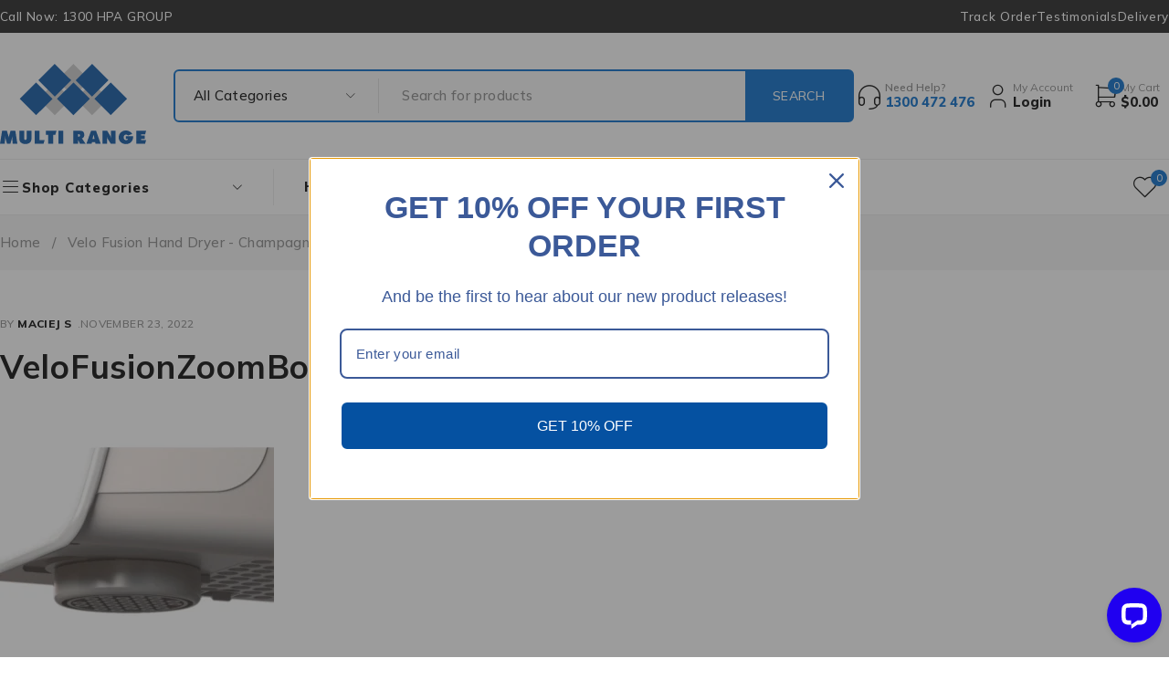

--- FILE ---
content_type: text/html; charset=UTF-8
request_url: https://multirange.com.au/?attachment_id=40785
body_size: 41573
content:
<!DOCTYPE html>
<html lang="en-AU">
<head>
<!-- Google Tag Manager -->
<script>(function(w,d,s,l,i){w[l]=w[l]||[];w[l].push({'gtm.start':
new Date().getTime(),event:'gtm.js'});var f=d.getElementsByTagName(s)[0],
j=d.createElement(s),dl=l!='dataLayer'?'&l='+l:'';j.async=true;j.src=
'https://www.googletagmanager.com/gtm.js?id='+i+dl;f.parentNode.insertBefore(j,f);
})(window,document,'script','dataLayer','GTM-NHX6TBR');</script>
<!-- End Google Tag Manager -->
	<meta charset="UTF-8" />

	<meta name="viewport" content="width=device-width, initial-scale=1.0, maximum-scale=1" />

	<link rel="profile" href="//gmpg.org/xfn/11" />
				<link rel="shortcut icon" href="https://multirange.com.au/wp-content/uploads/2025/06/fav-icon.png" />
						<script>document.documentElement.className = document.documentElement.className + ' yes-js js_active js'</script>
			<meta name='robots' content='index, follow, max-image-preview:large, max-snippet:-1, max-video-preview:-1' />
	<style>img:is([sizes="auto" i], [sizes^="auto," i]) { contain-intrinsic-size: 3000px 1500px }</style>
	
	<!-- This site is optimized with the Yoast SEO plugin v25.8 - https://yoast.com/wordpress/plugins/seo/ -->
	<title>VeloFusionZoomBottomWhite-750x750 - Multirange</title>
	<link rel="canonical" href="https://multirange.com.au/" />
	<meta property="og:locale" content="en_US" />
	<meta property="og:type" content="article" />
	<meta property="og:title" content="VeloFusionZoomBottomWhite-750x750 - Multirange" />
	<meta property="og:url" content="https://multirange.com.au/" />
	<meta property="og:site_name" content="Multirange" />
	<meta property="article:modified_time" content="2022-11-23T14:59:28+00:00" />
	<meta property="og:image" content="https://multirange.com.au" />
	<meta property="og:image:width" content="750" />
	<meta property="og:image:height" content="750" />
	<meta property="og:image:type" content="image/webp" />
	<meta name="twitter:card" content="summary_large_image" />
	<script type="application/ld+json" class="yoast-schema-graph">{"@context":"https://schema.org","@graph":[{"@type":"WebPage","@id":"https://multirange.com.au/","url":"https://multirange.com.au/","name":"VeloFusionZoomBottomWhite-750x750 - Multirange","isPartOf":{"@id":"https://multirange.com.au/#website"},"primaryImageOfPage":{"@id":"https://multirange.com.au/#primaryimage"},"image":{"@id":"https://multirange.com.au/#primaryimage"},"thumbnailUrl":"https://multirange.com.au/wp-content/uploads/2022/11/VeloFusionZoomBottomWhite-750x750-1.webp","datePublished":"2022-11-23T14:58:43+00:00","dateModified":"2022-11-23T14:59:28+00:00","breadcrumb":{"@id":"https://multirange.com.au/#breadcrumb"},"inLanguage":"en-AU","potentialAction":[{"@type":"ReadAction","target":["https://multirange.com.au/"]}]},{"@type":"ImageObject","inLanguage":"en-AU","@id":"https://multirange.com.au/#primaryimage","url":"https://multirange.com.au/wp-content/uploads/2022/11/VeloFusionZoomBottomWhite-750x750-1.webp","contentUrl":"https://multirange.com.au/wp-content/uploads/2022/11/VeloFusionZoomBottomWhite-750x750-1.webp","width":750,"height":750,"caption":"VeloFusionZoomBottomWhite-"},{"@type":"BreadcrumbList","@id":"https://multirange.com.au/#breadcrumb","itemListElement":[{"@type":"ListItem","position":1,"name":"Home","item":"https://multirange.com.au/"},{"@type":"ListItem","position":2,"name":"Velo Fusion Hand Dryer &#8211; Champagne","item":"https://multirange.com.au/shop/velo-fusion-hand-dryer-champagne/"},{"@type":"ListItem","position":3,"name":"VeloFusionZoomBottomWhite-750&#215;750"}]},{"@type":"WebSite","@id":"https://multirange.com.au/#website","url":"https://multirange.com.au/","name":"Multirange","description":"One Stop Cleaning Supplies Online Store","potentialAction":[{"@type":"SearchAction","target":{"@type":"EntryPoint","urlTemplate":"https://multirange.com.au/?s={search_term_string}"},"query-input":{"@type":"PropertyValueSpecification","valueRequired":true,"valueName":"search_term_string"}}],"inLanguage":"en-AU"}]}</script>
	<!-- / Yoast SEO plugin. -->


<link rel='dns-prefetch' href='//omnisnippet1.com' />
<link rel='dns-prefetch' href='//fonts.googleapis.com' />
<link rel='preconnect' href='https://fonts.gstatic.com' crossorigin />
<link rel="alternate" type="application/rss+xml" title="Multirange &raquo; Feed" href="https://multirange.com.au/feed/" />
<link rel="alternate" type="application/rss+xml" title="Multirange &raquo; Comments Feed" href="https://multirange.com.au/comments/feed/" />
<link rel="alternate" type="application/rss+xml" title="Multirange &raquo; VeloFusionZoomBottomWhite-750&#215;750 Comments Feed" href="https://multirange.com.au/?attachment_id=40785/feed/" />
<script type="text/javascript">
/* <![CDATA[ */
window._wpemojiSettings = {"baseUrl":"https:\/\/s.w.org\/images\/core\/emoji\/16.0.1\/72x72\/","ext":".png","svgUrl":"https:\/\/s.w.org\/images\/core\/emoji\/16.0.1\/svg\/","svgExt":".svg","source":{"concatemoji":"https:\/\/multirange.com.au\/wp-includes\/js\/wp-emoji-release.min.js?ver=6.8.3"}};
/*! This file is auto-generated */
!function(s,n){var o,i,e;function c(e){try{var t={supportTests:e,timestamp:(new Date).valueOf()};sessionStorage.setItem(o,JSON.stringify(t))}catch(e){}}function p(e,t,n){e.clearRect(0,0,e.canvas.width,e.canvas.height),e.fillText(t,0,0);var t=new Uint32Array(e.getImageData(0,0,e.canvas.width,e.canvas.height).data),a=(e.clearRect(0,0,e.canvas.width,e.canvas.height),e.fillText(n,0,0),new Uint32Array(e.getImageData(0,0,e.canvas.width,e.canvas.height).data));return t.every(function(e,t){return e===a[t]})}function u(e,t){e.clearRect(0,0,e.canvas.width,e.canvas.height),e.fillText(t,0,0);for(var n=e.getImageData(16,16,1,1),a=0;a<n.data.length;a++)if(0!==n.data[a])return!1;return!0}function f(e,t,n,a){switch(t){case"flag":return n(e,"\ud83c\udff3\ufe0f\u200d\u26a7\ufe0f","\ud83c\udff3\ufe0f\u200b\u26a7\ufe0f")?!1:!n(e,"\ud83c\udde8\ud83c\uddf6","\ud83c\udde8\u200b\ud83c\uddf6")&&!n(e,"\ud83c\udff4\udb40\udc67\udb40\udc62\udb40\udc65\udb40\udc6e\udb40\udc67\udb40\udc7f","\ud83c\udff4\u200b\udb40\udc67\u200b\udb40\udc62\u200b\udb40\udc65\u200b\udb40\udc6e\u200b\udb40\udc67\u200b\udb40\udc7f");case"emoji":return!a(e,"\ud83e\udedf")}return!1}function g(e,t,n,a){var r="undefined"!=typeof WorkerGlobalScope&&self instanceof WorkerGlobalScope?new OffscreenCanvas(300,150):s.createElement("canvas"),o=r.getContext("2d",{willReadFrequently:!0}),i=(o.textBaseline="top",o.font="600 32px Arial",{});return e.forEach(function(e){i[e]=t(o,e,n,a)}),i}function t(e){var t=s.createElement("script");t.src=e,t.defer=!0,s.head.appendChild(t)}"undefined"!=typeof Promise&&(o="wpEmojiSettingsSupports",i=["flag","emoji"],n.supports={everything:!0,everythingExceptFlag:!0},e=new Promise(function(e){s.addEventListener("DOMContentLoaded",e,{once:!0})}),new Promise(function(t){var n=function(){try{var e=JSON.parse(sessionStorage.getItem(o));if("object"==typeof e&&"number"==typeof e.timestamp&&(new Date).valueOf()<e.timestamp+604800&&"object"==typeof e.supportTests)return e.supportTests}catch(e){}return null}();if(!n){if("undefined"!=typeof Worker&&"undefined"!=typeof OffscreenCanvas&&"undefined"!=typeof URL&&URL.createObjectURL&&"undefined"!=typeof Blob)try{var e="postMessage("+g.toString()+"("+[JSON.stringify(i),f.toString(),p.toString(),u.toString()].join(",")+"));",a=new Blob([e],{type:"text/javascript"}),r=new Worker(URL.createObjectURL(a),{name:"wpTestEmojiSupports"});return void(r.onmessage=function(e){c(n=e.data),r.terminate(),t(n)})}catch(e){}c(n=g(i,f,p,u))}t(n)}).then(function(e){for(var t in e)n.supports[t]=e[t],n.supports.everything=n.supports.everything&&n.supports[t],"flag"!==t&&(n.supports.everythingExceptFlag=n.supports.everythingExceptFlag&&n.supports[t]);n.supports.everythingExceptFlag=n.supports.everythingExceptFlag&&!n.supports.flag,n.DOMReady=!1,n.readyCallback=function(){n.DOMReady=!0}}).then(function(){return e}).then(function(){var e;n.supports.everything||(n.readyCallback(),(e=n.source||{}).concatemoji?t(e.concatemoji):e.wpemoji&&e.twemoji&&(t(e.twemoji),t(e.wpemoji)))}))}((window,document),window._wpemojiSettings);
/* ]]> */
</script>
<link rel='stylesheet' id='betrs_frontend_css-css' href='https://multirange.com.au/wp-content/plugins/woocommerce-table-rate-shipping/assets/css/frontend.css?ver=1' type='text/css' media='all' />
<link rel='stylesheet' id='omnisend-woocommerce-checkout-block-checkout-newsletter-subscription-block-css' href='https://multirange.com.au/wp-content/plugins/omnisend-connect/includes/blocks/build/omnisend-checkout-block.css?ver=0.1.1' type='text/css' media='all' />
<style id='wp-emoji-styles-inline-css' type='text/css'>

	img.wp-smiley, img.emoji {
		display: inline !important;
		border: none !important;
		box-shadow: none !important;
		height: 1em !important;
		width: 1em !important;
		margin: 0 0.07em !important;
		vertical-align: -0.1em !important;
		background: none !important;
		padding: 0 !important;
	}
</style>
<link rel='stylesheet' id='wp-block-library-css' href='https://multirange.com.au/wp-includes/css/dist/block-library/style.min.css?ver=6.8.3' type='text/css' media='all' />
<style id='classic-theme-styles-inline-css' type='text/css'>
/*! This file is auto-generated */
.wp-block-button__link{color:#fff;background-color:#32373c;border-radius:9999px;box-shadow:none;text-decoration:none;padding:calc(.667em + 2px) calc(1.333em + 2px);font-size:1.125em}.wp-block-file__button{background:#32373c;color:#fff;text-decoration:none}
</style>
<link rel='stylesheet' id='jquery-selectBox-css' href='https://multirange.com.au/wp-content/plugins/yith-woocommerce-wishlist/assets/css/jquery.selectBox.css?ver=1.2.0' type='text/css' media='all' />
<link rel='stylesheet' id='woocommerce_prettyPhoto_css-css' href='//multirange.com.au/wp-content/plugins/woocommerce/assets/css/prettyPhoto.css?ver=3.1.6' type='text/css' media='all' />
<link rel='stylesheet' id='yith-wcwl-main-css' href='https://multirange.com.au/wp-content/plugins/yith-woocommerce-wishlist/assets/css/style.css?ver=4.9.0' type='text/css' media='all' />
<style id='yith-wcwl-main-inline-css' type='text/css'>
 :root { --rounded-corners-radius: 16px; --add-to-cart-rounded-corners-radius: 16px; --color-headers-background: #F4F4F4; --feedback-duration: 3s } 
 :root { --rounded-corners-radius: 16px; --add-to-cart-rounded-corners-radius: 16px; --color-headers-background: #F4F4F4; --feedback-duration: 3s } 
</style>
<style id='global-styles-inline-css' type='text/css'>
:root{--wp--preset--aspect-ratio--square: 1;--wp--preset--aspect-ratio--4-3: 4/3;--wp--preset--aspect-ratio--3-4: 3/4;--wp--preset--aspect-ratio--3-2: 3/2;--wp--preset--aspect-ratio--2-3: 2/3;--wp--preset--aspect-ratio--16-9: 16/9;--wp--preset--aspect-ratio--9-16: 9/16;--wp--preset--color--black: #000000;--wp--preset--color--cyan-bluish-gray: #abb8c3;--wp--preset--color--white: #ffffff;--wp--preset--color--pale-pink: #f78da7;--wp--preset--color--vivid-red: #cf2e2e;--wp--preset--color--luminous-vivid-orange: #ff6900;--wp--preset--color--luminous-vivid-amber: #fcb900;--wp--preset--color--light-green-cyan: #7bdcb5;--wp--preset--color--vivid-green-cyan: #00d084;--wp--preset--color--pale-cyan-blue: #8ed1fc;--wp--preset--color--vivid-cyan-blue: #0693e3;--wp--preset--color--vivid-purple: #9b51e0;--wp--preset--gradient--vivid-cyan-blue-to-vivid-purple: linear-gradient(135deg,rgba(6,147,227,1) 0%,rgb(155,81,224) 100%);--wp--preset--gradient--light-green-cyan-to-vivid-green-cyan: linear-gradient(135deg,rgb(122,220,180) 0%,rgb(0,208,130) 100%);--wp--preset--gradient--luminous-vivid-amber-to-luminous-vivid-orange: linear-gradient(135deg,rgba(252,185,0,1) 0%,rgba(255,105,0,1) 100%);--wp--preset--gradient--luminous-vivid-orange-to-vivid-red: linear-gradient(135deg,rgba(255,105,0,1) 0%,rgb(207,46,46) 100%);--wp--preset--gradient--very-light-gray-to-cyan-bluish-gray: linear-gradient(135deg,rgb(238,238,238) 0%,rgb(169,184,195) 100%);--wp--preset--gradient--cool-to-warm-spectrum: linear-gradient(135deg,rgb(74,234,220) 0%,rgb(151,120,209) 20%,rgb(207,42,186) 40%,rgb(238,44,130) 60%,rgb(251,105,98) 80%,rgb(254,248,76) 100%);--wp--preset--gradient--blush-light-purple: linear-gradient(135deg,rgb(255,206,236) 0%,rgb(152,150,240) 100%);--wp--preset--gradient--blush-bordeaux: linear-gradient(135deg,rgb(254,205,165) 0%,rgb(254,45,45) 50%,rgb(107,0,62) 100%);--wp--preset--gradient--luminous-dusk: linear-gradient(135deg,rgb(255,203,112) 0%,rgb(199,81,192) 50%,rgb(65,88,208) 100%);--wp--preset--gradient--pale-ocean: linear-gradient(135deg,rgb(255,245,203) 0%,rgb(182,227,212) 50%,rgb(51,167,181) 100%);--wp--preset--gradient--electric-grass: linear-gradient(135deg,rgb(202,248,128) 0%,rgb(113,206,126) 100%);--wp--preset--gradient--midnight: linear-gradient(135deg,rgb(2,3,129) 0%,rgb(40,116,252) 100%);--wp--preset--font-size--small: 13px;--wp--preset--font-size--medium: 20px;--wp--preset--font-size--large: 36px;--wp--preset--font-size--x-large: 42px;--wp--preset--spacing--20: 0.44rem;--wp--preset--spacing--30: 0.67rem;--wp--preset--spacing--40: 1rem;--wp--preset--spacing--50: 1.5rem;--wp--preset--spacing--60: 2.25rem;--wp--preset--spacing--70: 3.38rem;--wp--preset--spacing--80: 5.06rem;--wp--preset--shadow--natural: 6px 6px 9px rgba(0, 0, 0, 0.2);--wp--preset--shadow--deep: 12px 12px 50px rgba(0, 0, 0, 0.4);--wp--preset--shadow--sharp: 6px 6px 0px rgba(0, 0, 0, 0.2);--wp--preset--shadow--outlined: 6px 6px 0px -3px rgba(255, 255, 255, 1), 6px 6px rgba(0, 0, 0, 1);--wp--preset--shadow--crisp: 6px 6px 0px rgba(0, 0, 0, 1);}:where(.is-layout-flex){gap: 0.5em;}:where(.is-layout-grid){gap: 0.5em;}body .is-layout-flex{display: flex;}.is-layout-flex{flex-wrap: wrap;align-items: center;}.is-layout-flex > :is(*, div){margin: 0;}body .is-layout-grid{display: grid;}.is-layout-grid > :is(*, div){margin: 0;}:where(.wp-block-columns.is-layout-flex){gap: 2em;}:where(.wp-block-columns.is-layout-grid){gap: 2em;}:where(.wp-block-post-template.is-layout-flex){gap: 1.25em;}:where(.wp-block-post-template.is-layout-grid){gap: 1.25em;}.has-black-color{color: var(--wp--preset--color--black) !important;}.has-cyan-bluish-gray-color{color: var(--wp--preset--color--cyan-bluish-gray) !important;}.has-white-color{color: var(--wp--preset--color--white) !important;}.has-pale-pink-color{color: var(--wp--preset--color--pale-pink) !important;}.has-vivid-red-color{color: var(--wp--preset--color--vivid-red) !important;}.has-luminous-vivid-orange-color{color: var(--wp--preset--color--luminous-vivid-orange) !important;}.has-luminous-vivid-amber-color{color: var(--wp--preset--color--luminous-vivid-amber) !important;}.has-light-green-cyan-color{color: var(--wp--preset--color--light-green-cyan) !important;}.has-vivid-green-cyan-color{color: var(--wp--preset--color--vivid-green-cyan) !important;}.has-pale-cyan-blue-color{color: var(--wp--preset--color--pale-cyan-blue) !important;}.has-vivid-cyan-blue-color{color: var(--wp--preset--color--vivid-cyan-blue) !important;}.has-vivid-purple-color{color: var(--wp--preset--color--vivid-purple) !important;}.has-black-background-color{background-color: var(--wp--preset--color--black) !important;}.has-cyan-bluish-gray-background-color{background-color: var(--wp--preset--color--cyan-bluish-gray) !important;}.has-white-background-color{background-color: var(--wp--preset--color--white) !important;}.has-pale-pink-background-color{background-color: var(--wp--preset--color--pale-pink) !important;}.has-vivid-red-background-color{background-color: var(--wp--preset--color--vivid-red) !important;}.has-luminous-vivid-orange-background-color{background-color: var(--wp--preset--color--luminous-vivid-orange) !important;}.has-luminous-vivid-amber-background-color{background-color: var(--wp--preset--color--luminous-vivid-amber) !important;}.has-light-green-cyan-background-color{background-color: var(--wp--preset--color--light-green-cyan) !important;}.has-vivid-green-cyan-background-color{background-color: var(--wp--preset--color--vivid-green-cyan) !important;}.has-pale-cyan-blue-background-color{background-color: var(--wp--preset--color--pale-cyan-blue) !important;}.has-vivid-cyan-blue-background-color{background-color: var(--wp--preset--color--vivid-cyan-blue) !important;}.has-vivid-purple-background-color{background-color: var(--wp--preset--color--vivid-purple) !important;}.has-black-border-color{border-color: var(--wp--preset--color--black) !important;}.has-cyan-bluish-gray-border-color{border-color: var(--wp--preset--color--cyan-bluish-gray) !important;}.has-white-border-color{border-color: var(--wp--preset--color--white) !important;}.has-pale-pink-border-color{border-color: var(--wp--preset--color--pale-pink) !important;}.has-vivid-red-border-color{border-color: var(--wp--preset--color--vivid-red) !important;}.has-luminous-vivid-orange-border-color{border-color: var(--wp--preset--color--luminous-vivid-orange) !important;}.has-luminous-vivid-amber-border-color{border-color: var(--wp--preset--color--luminous-vivid-amber) !important;}.has-light-green-cyan-border-color{border-color: var(--wp--preset--color--light-green-cyan) !important;}.has-vivid-green-cyan-border-color{border-color: var(--wp--preset--color--vivid-green-cyan) !important;}.has-pale-cyan-blue-border-color{border-color: var(--wp--preset--color--pale-cyan-blue) !important;}.has-vivid-cyan-blue-border-color{border-color: var(--wp--preset--color--vivid-cyan-blue) !important;}.has-vivid-purple-border-color{border-color: var(--wp--preset--color--vivid-purple) !important;}.has-vivid-cyan-blue-to-vivid-purple-gradient-background{background: var(--wp--preset--gradient--vivid-cyan-blue-to-vivid-purple) !important;}.has-light-green-cyan-to-vivid-green-cyan-gradient-background{background: var(--wp--preset--gradient--light-green-cyan-to-vivid-green-cyan) !important;}.has-luminous-vivid-amber-to-luminous-vivid-orange-gradient-background{background: var(--wp--preset--gradient--luminous-vivid-amber-to-luminous-vivid-orange) !important;}.has-luminous-vivid-orange-to-vivid-red-gradient-background{background: var(--wp--preset--gradient--luminous-vivid-orange-to-vivid-red) !important;}.has-very-light-gray-to-cyan-bluish-gray-gradient-background{background: var(--wp--preset--gradient--very-light-gray-to-cyan-bluish-gray) !important;}.has-cool-to-warm-spectrum-gradient-background{background: var(--wp--preset--gradient--cool-to-warm-spectrum) !important;}.has-blush-light-purple-gradient-background{background: var(--wp--preset--gradient--blush-light-purple) !important;}.has-blush-bordeaux-gradient-background{background: var(--wp--preset--gradient--blush-bordeaux) !important;}.has-luminous-dusk-gradient-background{background: var(--wp--preset--gradient--luminous-dusk) !important;}.has-pale-ocean-gradient-background{background: var(--wp--preset--gradient--pale-ocean) !important;}.has-electric-grass-gradient-background{background: var(--wp--preset--gradient--electric-grass) !important;}.has-midnight-gradient-background{background: var(--wp--preset--gradient--midnight) !important;}.has-small-font-size{font-size: var(--wp--preset--font-size--small) !important;}.has-medium-font-size{font-size: var(--wp--preset--font-size--medium) !important;}.has-large-font-size{font-size: var(--wp--preset--font-size--large) !important;}.has-x-large-font-size{font-size: var(--wp--preset--font-size--x-large) !important;}
:where(.wp-block-post-template.is-layout-flex){gap: 1.25em;}:where(.wp-block-post-template.is-layout-grid){gap: 1.25em;}
:where(.wp-block-columns.is-layout-flex){gap: 2em;}:where(.wp-block-columns.is-layout-grid){gap: 2em;}
:root :where(.wp-block-pullquote){font-size: 1.5em;line-height: 1.6;}
</style>
<link rel='stylesheet' id='contact-form-7-css' href='https://multirange.com.au/wp-content/plugins/contact-form-7/includes/css/styles.css?ver=6.1.1' type='text/css' media='all' />
<link rel='stylesheet' id='ts-style-css' href='https://multirange.com.au/wp-content/plugins/themesky/css/themesky.css?ver=1.0.4' type='text/css' media='all' />
<link rel='stylesheet' id='swiper-css' href='https://multirange.com.au/wp-content/plugins/themesky/css/swiper-bundle.min.css?ver=1.0.4' type='text/css' media='all' />
<link rel='stylesheet' id='wpmenucart-icons-css' href='https://multirange.com.au/wp-content/plugins/woocommerce-menu-bar-cart/assets/css/wpmenucart-icons.min.css?ver=2.18.0' type='text/css' media='all' />
<style id='wpmenucart-icons-inline-css' type='text/css'>
@font-face{font-family:WPMenuCart;src:url(https://multirange.com.au/wp-content/plugins/woocommerce-menu-bar-cart/assets/fonts/WPMenuCart.eot);src:url(https://multirange.com.au/wp-content/plugins/woocommerce-menu-bar-cart/assets/fonts/WPMenuCart.eot?#iefix) format('embedded-opentype'),url(https://multirange.com.au/wp-content/plugins/woocommerce-menu-bar-cart/assets/fonts/WPMenuCart.woff2) format('woff2'),url(https://multirange.com.au/wp-content/plugins/woocommerce-menu-bar-cart/assets/fonts/WPMenuCart.woff) format('woff'),url(https://multirange.com.au/wp-content/plugins/woocommerce-menu-bar-cart/assets/fonts/WPMenuCart.ttf) format('truetype'),url(https://multirange.com.au/wp-content/plugins/woocommerce-menu-bar-cart/assets/fonts/WPMenuCart.svg#WPMenuCart) format('svg');font-weight:400;font-style:normal;font-display:swap}
</style>
<link rel='stylesheet' id='wpmenucart-css' href='https://multirange.com.au/wp-content/plugins/woocommerce-menu-bar-cart/assets/css/wpmenucart-main.min.css?ver=2.18.0' type='text/css' media='all' />
<link rel='stylesheet' id='woocommerce-layout-css' href='https://multirange.com.au/wp-content/plugins/woocommerce/assets/css/woocommerce-layout.css?ver=10.4.3' type='text/css' media='all' />
<link rel='stylesheet' id='woocommerce-smallscreen-css' href='https://multirange.com.au/wp-content/plugins/woocommerce/assets/css/woocommerce-smallscreen.css?ver=10.4.3' type='text/css' media='only screen and (max-width: 768px)' />
<link rel='stylesheet' id='woocommerce-general-css' href='https://multirange.com.au/wp-content/plugins/woocommerce/assets/css/woocommerce.css?ver=10.4.3' type='text/css' media='all' />
<style id='woocommerce-inline-inline-css' type='text/css'>
.woocommerce form .form-row .required { visibility: visible; }
</style>
<link rel='stylesheet' id='jquery-colorbox-css' href='https://multirange.com.au/wp-content/plugins/yith-woocommerce-compare/assets/css/colorbox.css?ver=1.4.21' type='text/css' media='all' />
<link rel='stylesheet' id='wp-pagenavi-css' href='https://multirange.com.au/wp-content/plugins/wp-pagenavi/pagenavi-css.css?ver=2.70' type='text/css' media='all' />
<link rel='stylesheet' id='font-awesome-5-css' href='https://multirange.com.au/wp-content/themes/ecomall/css/fontawesome.min.css?ver=1.2.6' type='text/css' media='all' />
<link rel='stylesheet' id='ecomall-reset-css' href='https://multirange.com.au/wp-content/themes/ecomall/css/reset.css?ver=1.2.6' type='text/css' media='all' />
<link rel='stylesheet' id='ecomall-style-css' href='https://multirange.com.au/wp-content/themes/ecomall/style.css?ver=1.2.6' type='text/css' media='all' />
<link rel='stylesheet' id='ecomall-child-style-css' href='https://multirange.com.au/wp-content/themes/ecomall-child/style.css?ver=6.8.3' type='text/css' media='all' />
<link rel='stylesheet' id='woo_discount_pro_style-css' href='https://multirange.com.au/wp-content/plugins/woo-discount-rules-pro/Assets/Css/awdr_style.css?ver=2.6.11' type='text/css' media='all' />
<link rel="preload" as="style" href="https://fonts.googleapis.com/css?family=Mulish:200,300,400,500,600,700,800,900,200italic,300italic,400italic,500italic,600italic,700italic,800italic,900italic&#038;display=swap&#038;ver=1753250851" /><link rel="stylesheet" href="https://fonts.googleapis.com/css?family=Mulish:200,300,400,500,600,700,800,900,200italic,300italic,400italic,500italic,600italic,700italic,800italic,900italic&#038;display=swap&#038;ver=1753250851" media="print" onload="this.media='all'"><noscript><link rel="stylesheet" href="https://fonts.googleapis.com/css?family=Mulish:200,300,400,500,600,700,800,900,200italic,300italic,400italic,500italic,600italic,700italic,800italic,900italic&#038;display=swap&#038;ver=1753250851" /></noscript><link rel='stylesheet' id='font-tb-icons-css' href='https://multirange.com.au/wp-content/themes/ecomall/css/tb-icons.min.css?ver=1.2.6' type='text/css' media='all' />
<link rel='stylesheet' id='ecomall-responsive-css' href='https://multirange.com.au/wp-content/themes/ecomall/css/responsive.css?ver=1.2.6' type='text/css' media='all' />
<link rel='stylesheet' id='ecomall-dynamic-css-css' href='https://multirange.com.au/wp-content/uploads/ecomallchild.css?ver=1753250851' type='text/css' media='all' />
<script type="text/template" id="tmpl-variation-template">
	<div class="woocommerce-variation-description">{{{ data.variation.variation_description }}}</div>
	<div class="woocommerce-variation-price">{{{ data.variation.price_html }}}</div>
	<div class="woocommerce-variation-availability">{{{ data.variation.availability_html }}}</div>
</script>
<script type="text/template" id="tmpl-unavailable-variation-template">
	<p role="alert">Sorry, this product is unavailable. Please choose a different combination.</p>
</script>
<script type="text/javascript" src="https://multirange.com.au/wp-includes/js/jquery/jquery.min.js?ver=3.7.1" id="jquery-core-js"></script>
<script type="text/javascript" src="https://multirange.com.au/wp-includes/js/jquery/jquery-migrate.min.js?ver=3.4.1" id="jquery-migrate-js"></script>
<script type="text/javascript" id="wpmenucart-ajax-assist-js-extra">
/* <![CDATA[ */
var wpmenucart_ajax_assist = {"shop_plugin":"woocommerce","always_display":"1"};
/* ]]> */
</script>
<script type="text/javascript" src="https://multirange.com.au/wp-content/plugins/woocommerce-menu-bar-cart/assets/js/wpmenucart-ajax-assist.min.js?ver=2.18.0" id="wpmenucart-ajax-assist-js"></script>
<script type="text/javascript" src="https://multirange.com.au/wp-content/plugins/woocommerce/assets/js/jquery-blockui/jquery.blockUI.min.js?ver=2.7.0-wc.10.4.3" id="wc-jquery-blockui-js" defer="defer" data-wp-strategy="defer"></script>
<script type="text/javascript" id="wc-add-to-cart-js-extra">
/* <![CDATA[ */
var wc_add_to_cart_params = {"ajax_url":"\/wp-admin\/admin-ajax.php","wc_ajax_url":"\/?wc-ajax=%%endpoint%%","i18n_view_cart":"View cart","cart_url":"https:\/\/multirange.com.au\/basket\/","is_cart":"","cart_redirect_after_add":"no"};
/* ]]> */
</script>
<script type="text/javascript" src="https://multirange.com.au/wp-content/plugins/woocommerce/assets/js/frontend/add-to-cart.min.js?ver=10.4.3" id="wc-add-to-cart-js" defer="defer" data-wp-strategy="defer"></script>
<script type="text/javascript" src="https://multirange.com.au/wp-content/plugins/woocommerce/assets/js/js-cookie/js.cookie.min.js?ver=2.1.4-wc.10.4.3" id="wc-js-cookie-js" defer="defer" data-wp-strategy="defer"></script>
<script type="text/javascript" id="woocommerce-js-extra">
/* <![CDATA[ */
var woocommerce_params = {"ajax_url":"\/wp-admin\/admin-ajax.php","wc_ajax_url":"\/?wc-ajax=%%endpoint%%","i18n_password_show":"Show password","i18n_password_hide":"Hide password"};
/* ]]> */
</script>
<script type="text/javascript" src="https://multirange.com.au/wp-content/plugins/woocommerce/assets/js/frontend/woocommerce.min.js?ver=10.4.3" id="woocommerce-js" defer="defer" data-wp-strategy="defer"></script>
<script type="text/javascript" src="https://multirange.com.au/wp-content/plugins/happy-elementor-addons/assets/vendor/dom-purify/purify.min.js?ver=3.1.6" id="dom-purify-js"></script>
<script type="text/javascript" id="wc-cart-fragments-js-extra">
/* <![CDATA[ */
var wc_cart_fragments_params = {"ajax_url":"\/wp-admin\/admin-ajax.php","wc_ajax_url":"\/?wc-ajax=%%endpoint%%","cart_hash_key":"wc_cart_hash_1d02fee45c499c33c39707c49305e15d","fragment_name":"wc_fragments_1d02fee45c499c33c39707c49305e15d","request_timeout":"5000"};
/* ]]> */
</script>
<script type="text/javascript" src="https://multirange.com.au/wp-content/plugins/woocommerce/assets/js/frontend/cart-fragments.min.js?ver=10.4.3" id="wc-cart-fragments-js" defer="defer" data-wp-strategy="defer"></script>
<script type="text/javascript" src="https://multirange.com.au/wp-content/plugins/woocommerce/assets/js/flexslider/jquery.flexslider.min.js?ver=2.7.2-wc.10.4.3" id="wc-flexslider-js" defer="defer" data-wp-strategy="defer"></script>
<script type="text/javascript" src="https://multirange.com.au/wp-includes/js/underscore.min.js?ver=1.13.7" id="underscore-js"></script>
<script type="text/javascript" id="wp-util-js-extra">
/* <![CDATA[ */
var _wpUtilSettings = {"ajax":{"url":"\/wp-admin\/admin-ajax.php"}};
/* ]]> */
</script>
<script type="text/javascript" src="https://multirange.com.au/wp-includes/js/wp-util.min.js?ver=6.8.3" id="wp-util-js"></script>
<script type="text/javascript" id="wc-add-to-cart-variation-js-extra">
/* <![CDATA[ */
var wc_add_to_cart_variation_params = {"wc_ajax_url":"\/?wc-ajax=%%endpoint%%","i18n_no_matching_variations_text":"Sorry, no products matched your selection. Please choose a different combination.","i18n_make_a_selection_text":"Please select some product options before adding this product to your cart.","i18n_unavailable_text":"Sorry, this product is unavailable. Please choose a different combination.","i18n_reset_alert_text":"Your selection has been reset. Please select some product options before adding this product to your cart."};
/* ]]> */
</script>
<script type="text/javascript" src="https://multirange.com.au/wp-content/plugins/woocommerce/assets/js/frontend/add-to-cart-variation.min.js?ver=10.4.3" id="wc-add-to-cart-variation-js" defer="defer" data-wp-strategy="defer"></script>
<script type="text/javascript" src="https://multirange.com.au/wp-content/plugins/woocommerce/assets/js/zoom/jquery.zoom.min.js?ver=1.7.21-wc.10.4.3" id="wc-zoom-js" defer="defer" data-wp-strategy="defer"></script>
<link rel="https://api.w.org/" href="https://multirange.com.au/wp-json/" /><link rel="alternate" title="JSON" type="application/json" href="https://multirange.com.au/wp-json/wp/v2/media/40785" /><link rel="EditURI" type="application/rsd+xml" title="RSD" href="https://multirange.com.au/xmlrpc.php?rsd" />
<meta name="generator" content="WordPress 6.8.3" />
<meta name="generator" content="WooCommerce 10.4.3" />
<link rel='shortlink' href='https://multirange.com.au/?p=40785' />
<link rel="alternate" title="oEmbed (JSON)" type="application/json+oembed" href="https://multirange.com.au/wp-json/oembed/1.0/embed?url=https%3A%2F%2Fmultirange.com.au%2F%3Fattachment_id%3D40785" />
<link rel="alternate" title="oEmbed (XML)" type="text/xml+oembed" href="https://multirange.com.au/wp-json/oembed/1.0/embed?url=https%3A%2F%2Fmultirange.com.au%2F%3Fattachment_id%3D40785&#038;format=xml" />
<meta name="generator" content="Redux 4.5.7" /><script async src="https://pagead2.googlesyndication.com/pagead/js/adsbygoogle.js?client=ca-pub-3808020484285585" crossorigin="anonymous"></script>
		<!-- GA Google Analytics @ https://m0n.co/ga -->
		<script>
			(function(i,s,o,g,r,a,m){i['GoogleAnalyticsObject']=r;i[r]=i[r]||function(){
			(i[r].q=i[r].q||[]).push(arguments)},i[r].l=1*new Date();a=s.createElement(o),
			m=s.getElementsByTagName(o)[0];a.async=1;a.src=g;m.parentNode.insertBefore(a,m)
			})(window,document,'script','https://www.google-analytics.com/analytics.js','ga');
			ga('create', 'UA-73102664-1', 'auto');
			ga('send', 'pageview');
		</script>

	<!-- Google tag (gtag.js) -->
<script async src="https://www.googletagmanager.com/gtag/js?id=G-QEVS1WEY5L"></script>
<script>
  window.dataLayer = window.dataLayer || [];
  function gtag(){dataLayer.push(arguments);}
  gtag('js', new Date());

  gtag('config', 'G-QEVS1WEY5L');
</script>
				<meta name="omnisend-site-verification" content="69451bcd665bfca6230dabc4"/>
				<!-- Starting: Conversion Tracking for WooCommerce (https://wordpress.org/plugins/woocommerce-conversion-tracking/) -->
<!-- End: Conversion Tracking for WooCommerce Codes -->
    <script src="https://analytics.ahrefs.com/analytics.js" data-key="NN1iFOT6ifPUODrDhORWkQ" async></script>
    	<noscript><style>.woocommerce-product-gallery{ opacity: 1 !important; }</style></noscript>
	<meta name="generator" content="Elementor 3.31.3; features: e_font_icon_svg, additional_custom_breakpoints, e_element_cache; settings: css_print_method-external, google_font-enabled, font_display-swap">
			<style>
				.e-con.e-parent:nth-of-type(n+4):not(.e-lazyloaded):not(.e-no-lazyload),
				.e-con.e-parent:nth-of-type(n+4):not(.e-lazyloaded):not(.e-no-lazyload) * {
					background-image: none !important;
				}
				@media screen and (max-height: 1024px) {
					.e-con.e-parent:nth-of-type(n+3):not(.e-lazyloaded):not(.e-no-lazyload),
					.e-con.e-parent:nth-of-type(n+3):not(.e-lazyloaded):not(.e-no-lazyload) * {
						background-image: none !important;
					}
				}
				@media screen and (max-height: 640px) {
					.e-con.e-parent:nth-of-type(n+2):not(.e-lazyloaded):not(.e-no-lazyload),
					.e-con.e-parent:nth-of-type(n+2):not(.e-lazyloaded):not(.e-no-lazyload) * {
						background-image: none !important;
					}
				}
			</style>
			<meta name="generator" content="Powered by Slider Revolution 6.7.34 - responsive, Mobile-Friendly Slider Plugin for WordPress with comfortable drag and drop interface." />
<script>function setREVStartSize(e){
			//window.requestAnimationFrame(function() {
				window.RSIW = window.RSIW===undefined ? window.innerWidth : window.RSIW;
				window.RSIH = window.RSIH===undefined ? window.innerHeight : window.RSIH;
				try {
					var pw = document.getElementById(e.c).parentNode.offsetWidth,
						newh;
					pw = pw===0 || isNaN(pw) || (e.l=="fullwidth" || e.layout=="fullwidth") ? window.RSIW : pw;
					e.tabw = e.tabw===undefined ? 0 : parseInt(e.tabw);
					e.thumbw = e.thumbw===undefined ? 0 : parseInt(e.thumbw);
					e.tabh = e.tabh===undefined ? 0 : parseInt(e.tabh);
					e.thumbh = e.thumbh===undefined ? 0 : parseInt(e.thumbh);
					e.tabhide = e.tabhide===undefined ? 0 : parseInt(e.tabhide);
					e.thumbhide = e.thumbhide===undefined ? 0 : parseInt(e.thumbhide);
					e.mh = e.mh===undefined || e.mh=="" || e.mh==="auto" ? 0 : parseInt(e.mh,0);
					if(e.layout==="fullscreen" || e.l==="fullscreen")
						newh = Math.max(e.mh,window.RSIH);
					else{
						e.gw = Array.isArray(e.gw) ? e.gw : [e.gw];
						for (var i in e.rl) if (e.gw[i]===undefined || e.gw[i]===0) e.gw[i] = e.gw[i-1];
						e.gh = e.el===undefined || e.el==="" || (Array.isArray(e.el) && e.el.length==0)? e.gh : e.el;
						e.gh = Array.isArray(e.gh) ? e.gh : [e.gh];
						for (var i in e.rl) if (e.gh[i]===undefined || e.gh[i]===0) e.gh[i] = e.gh[i-1];
											
						var nl = new Array(e.rl.length),
							ix = 0,
							sl;
						e.tabw = e.tabhide>=pw ? 0 : e.tabw;
						e.thumbw = e.thumbhide>=pw ? 0 : e.thumbw;
						e.tabh = e.tabhide>=pw ? 0 : e.tabh;
						e.thumbh = e.thumbhide>=pw ? 0 : e.thumbh;
						for (var i in e.rl) nl[i] = e.rl[i]<window.RSIW ? 0 : e.rl[i];
						sl = nl[0];
						for (var i in nl) if (sl>nl[i] && nl[i]>0) { sl = nl[i]; ix=i;}
						var m = pw>(e.gw[ix]+e.tabw+e.thumbw) ? 1 : (pw-(e.tabw+e.thumbw)) / (e.gw[ix]);
						newh =  (e.gh[ix] * m) + (e.tabh + e.thumbh);
					}
					var el = document.getElementById(e.c);
					if (el!==null && el) el.style.height = newh+"px";
					el = document.getElementById(e.c+"_wrapper");
					if (el!==null && el) {
						el.style.height = newh+"px";
						el.style.display = "block";
					}
				} catch(e){
					console.log("Failure at Presize of Slider:" + e)
				}
			//});
		  };</script>
		<style type="text/css" id="wp-custom-css">
			.menu-desc.menu-desc-lv0{
	display:none !important;
}

.archive #primary .term-description{
	display:none;
}		</style>
		<script type="text/javascript" src="https://load.fomo.com/api/v1/6oMFaEdlKOQsQoKAyg8L0Q/load.js" async></script>
</head>
<body class="attachment wp-singular attachment-template-default single single-attachment postid-40785 attachmentid-40785 attachment-webp wp-theme-ecomall wp-child-theme-ecomall-child theme-ecomall woocommerce-no-js wide header-v1 product-label-rectangle product-hover-style-v2 hide-product-description ts_desktop elementor-default elementor-kit-46627">
<!-- Google Tag Manager (noscript) -->
<noscript><iframe src="https://www.googletagmanager.com/ns.html?id=GTM-NHX6TBR"
height="0" width="0" style="display:none;visibility:hidden"></iframe></noscript>
<!-- End Google Tag Manager (noscript) -->

<div id="page" class="hfeed site">

				
		<!-- Page Slider -->
				
		
<header class="ts-header has-sticky device-show-hotline">
	<div class="header-template">
				<div class="header-top">
			<div class="container">
				<div class="header-left">
										
										
					<div class="header-store-notice">Call Now: 1300 HPA GROUP</div>				</div>
				
				<div class="header-right hidden-phone"><nav class="top-header-menu"><ul id="menu-new-top-menu" class="menu"><li id="menu-item-46849" class="menu-item menu-item-type-post_type menu-item-object-page menu-item-46849"><a href="https://multirange.com.au/track-order/">Track Order</a></li>
<li id="menu-item-46735" class="menu-item menu-item-type-post_type menu-item-object-page menu-item-46735"><a href="https://multirange.com.au/shopper-approved/">Testimonials</a></li>
<li id="menu-item-46736" class="menu-item menu-item-type-post_type menu-item-object-page menu-item-46736"><a href="https://multirange.com.au/delivery/">Delivery</a></li>
</ul></nav></div>
			</div>
		</div>
				
		<div class="header-sticky">
			<div class="header-middle">
				<div class="container">
					
					<div class="header-left">
						<div class="logo-wrapper">		<div class="logo">
			<a href="https://multirange.com.au/">
							<img src="https://multirange.com.au/wp-content/uploads/2025/06/multirange-logo-1.svg" alt="Ecomall" title="Ecomall" class="normal-logo" />
						
							<img src="https://multirange.com.au/wp-content/uploads/2025/06/multirange-logo-1.svg" alt="Ecomall" title="Ecomall" class="mobile-logo" />
						
							<img src="https://multirange.com.au/wp-content/uploads/2025/06/multirange-logo-1.svg" alt="Ecomall" title="Ecomall" class="sticky-logo" />
			
						</a>
		</div>
		</div>
					</div>
					
					<div class="header-center">
															<div class="ts-search-by-category ">
			<form action="https://multirange.com.au/" method="get">
									<select name="term" class="select-category"><option value="">All Categories</option><option value="cleaning-chemicals" >CLEANING CHEMICALS</option><option value="automotive" >&nbsp;&nbsp;&nbsp;Automotive</option><option value="body-care" >&nbsp;&nbsp;&nbsp;Body Care</option><option value="disinfectants" >&nbsp;&nbsp;&nbsp;Disinfectants</option><option value="hospital-grade-disinfectants" >&nbsp;&nbsp;&nbsp;&nbsp;&nbsp;&nbsp;Hospital Grade Disinfectants</option><option value="floor" >&nbsp;&nbsp;&nbsp;Floor</option><option value="kitchen" >&nbsp;&nbsp;&nbsp;Kitchen</option><option value="laundry" >&nbsp;&nbsp;&nbsp;Laundry</option><option value="washroom" >&nbsp;&nbsp;&nbsp;Washroom</option><option value="window-surfaces" >&nbsp;&nbsp;&nbsp;Window and Smooth Surfaces</option><option value="cleaning-machinery" >CLEANING MACHINERY</option><option value="carpet-cleaner" >&nbsp;&nbsp;&nbsp;Carpet Cleaners</option><option value="cleaning-supplies" >CLEANING SUPPLIES</option><option value="vacuum-cleaners" >COMMERCIAL VACUUM CLEANERS</option><option value="backpack-vacuum" >&nbsp;&nbsp;&nbsp;Backpack Vacuum Cleaner</option><option value="canister-vacuum" >&nbsp;&nbsp;&nbsp;Canister Vacuum Cleaner</option><option value="dispensers" >DISPENSERS</option><option value="air-freshener-dispenser" >&nbsp;&nbsp;&nbsp;Air freshener dispenser</option><option value="hand-sanitiser-dispenser" >&nbsp;&nbsp;&nbsp;Hand Sanitiser Dispenser</option><option value="liquid-hand-soap-dispenser" >&nbsp;&nbsp;&nbsp;Hand Soap Dispenser</option><option value="paper-towel-dispenser" >&nbsp;&nbsp;&nbsp;Paper Towel Dispenser</option><option value="toilet-roll-dispenser" >&nbsp;&nbsp;&nbsp;Toilet Roll Dispenser</option><option value="disposable-cups" >DISPOSABLE CUPS</option><option value="gloves" >GLOVES</option><option value="nitrile-gloves" >&nbsp;&nbsp;&nbsp;Nitrile Gloves</option><option value="vinyl-gloves" >&nbsp;&nbsp;&nbsp;Vinyl Gloves</option><option value="gym-supplies" >GYM SUPPLIES</option><option value="antibacterial-wipes" >&nbsp;&nbsp;&nbsp;Antibacterial Wipes</option><option value="gym-disinfectants" >&nbsp;&nbsp;&nbsp;Gym Disinfectants</option><option value="hand-dryers" >HAND DRYERS</option><option value="mops-buckets" >MOPS &amp; BUCKETS</option><option value="uncategorized" >Others</option><option value="plastic-bags" >PLASTIC BAGS</option><option value="bin-liners" >&nbsp;&nbsp;&nbsp;Bin Liners</option><option value="biodegradable-dog-waste-bags" >&nbsp;&nbsp;&nbsp;Dog Waste Bags</option><option value="garbage-bags" >&nbsp;&nbsp;&nbsp;Garbage Bags</option><option value="black-garbage-bags" >&nbsp;&nbsp;&nbsp;&nbsp;&nbsp;&nbsp;Black Garbage Bags</option><option value="blue-garbage-bags" >&nbsp;&nbsp;&nbsp;&nbsp;&nbsp;&nbsp;Blue Garbage Bags</option><option value="clear-garbage-bags" >&nbsp;&nbsp;&nbsp;&nbsp;&nbsp;&nbsp;Clear Garbage Bags</option><option value="extra-heavy-duty-garbage-bags" >&nbsp;&nbsp;&nbsp;&nbsp;&nbsp;&nbsp;Extra Heavy Duty Garbage Bags</option><option value="heavy-duty-garbage-bags" >&nbsp;&nbsp;&nbsp;&nbsp;&nbsp;&nbsp;Heavy Duty Garbage Bags</option><option value="ultra-extra-heavy-garbage-bags" >&nbsp;&nbsp;&nbsp;&nbsp;&nbsp;&nbsp;Ultra Extra Heavy Duty Garbage Bags</option><option value="white-garbage-bags" >&nbsp;&nbsp;&nbsp;&nbsp;&nbsp;&nbsp;White Garbage Bags</option><option value="singlet-bags" >&nbsp;&nbsp;&nbsp;Singlet Bags</option><option value="washroom-paper" >WASHROOM PAPER</option><option value="centre-pull-hand-towel" >&nbsp;&nbsp;&nbsp;Centre Pull Hand Towel</option><option value="facial-tissues" >&nbsp;&nbsp;&nbsp;Facial Tissues</option><option value="interleaved-hand-towel" >&nbsp;&nbsp;&nbsp;Interleaved Hand Towel</option><option value="roll-hand-towel" >&nbsp;&nbsp;&nbsp;Roll Hand Towel</option><option value="toilet-paper" >&nbsp;&nbsp;&nbsp;Toilet Paper</option><option value="wipes-rags" >WIPES &amp; RAGS</option></select>
								<div class="search-table">
					<div class="search-field search-content">
						<input type="text" value="" name="s" placeholder="Search for products" autocomplete="off" />
						<input type="hidden" name="post_type" value="product" />
						<div class="search-button">
							<input type="submit" title="Search" value="Search" />
						</div>
													<input type="hidden" name="taxonomy" value="product_cat" />
											</div>
				</div>
			</form>
		</div>
													</div>
					
					<div class="header-right">
									<div class="hotline">
				<a href="tel:1300472476">
					<span>
						<span class="label">Need Help?</span>
						<span class="number">1300 472 476</span>
					</span>
				</a>
			</div>
								
												<div class="search-button search-icon visible-phone">
							<span class="icon"></span>
						</div>
												
												<div class="my-account-wrapper">							
									<div class="ts-tiny-account-wrapper">
			<div class="account-control">
									<a class="login" href="https://multirange.com.au/my-account/"><span><span class="label">My Account</span><span>Login</span></span></a>
								
								<div class="account-dropdown-form dropdown-container">
					<div class="form-content">
						
						<form name="ts-login-form" id="ts-login-form" action="https://multirange.com.au/wp-login.php" method="post"><p class="login-username">
				<label for="user_login">Username or email address *</label>
				<input type="text" name="log" id="user_login" autocomplete="username" class="input" value="" size="20" />
			</p><p class="login-password">
				<label for="user_pass">Password *</label>
				<input type="password" name="pwd" id="user_pass" autocomplete="current-password" spellcheck="false" class="input" value="" size="20" />
			</p>		<div id="cf-turnstile-871351604"
		class="cf-turnstile" 		data-sitekey="0x4AAAAAABvmJ2grPwRYNfr7"
		data-theme="light"
		data-language="auto"
		data-size="normal"
		data-retry="auto" data-retry-interval="1000"
		data-action="wordpress-login"
				data-appearance="always"></div>
			<script>document.addEventListener("DOMContentLoaded", function() { setTimeout(function(){ var e=document.getElementById("cf-turnstile-871351604"); e&&!e.innerHTML.trim()&&(turnstile.remove("#cf-turnstile-871351604"), turnstile.render("#cf-turnstile-871351604", {sitekey:"0x4AAAAAABvmJ2grPwRYNfr7"})); }, 0); });</script>
			<br class="cf-turnstile-br cf-turnstile-br-871351604">
		<p class="login-remember"><label><input name="rememberme" type="checkbox" id="rememberme" value="forever" /> Remember Me</label></p><p class="login-submit">
				<input type="submit" name="wp-submit" id="wp-submit" class="button button-primary" value="Sign in" />
				<input type="hidden" name="redirect_to" value="https://multirange.com.au/?attachment_id=40785" />
			</p></form>							<div class="create-account-wrapper">
								<span>I&#039;m new client.</span>
								<a class="create-account button-text" href="https://multirange.com.au/my-account/">Create an account</a>
							</div>
													
					</div>
				</div>
								
			</div>
		</div>
		
								</div>
												
												<div class="shopping-cart-wrapper">
										<div class="ts-tiny-cart-wrapper">
								<div class="cart-icon">
					<a class="cart-control" href="https://multirange.com.au/basket/">
						<span class="ic-cart"></span>
						<span class="cart-number">0</span>
						<span class="cart-total"><span class="label">My Cart</span><span class="woocommerce-Price-amount amount"><bdi><span class="woocommerce-Price-currencySymbol">&#36;</span>0.00</bdi></span></span>
					</a>
				</div>
								
								<div class="cart-dropdown-form dropdown-container woocommerce">
					<div class="form-content">
													<label><svg width="150" height="150" viewBox="0 0 150 150" fill="none" xmlns="http://www.w3.org/2000/svg">
							<path d="M150 0H0V150H150V0Z" fill="white"/>
							<path d="M34.5824 74.3272L33.4081 68.3582C32.1926 62.179 36.9225 56.428 43.2201 56.428H131.802C138.025 56.428 142.737 62.0523 141.647 68.1798L130.534 130.633C129.685 135.406 125.536 138.882 120.689 138.882H56.6221C51.9655 138.882 47.9253 135.668 46.8782 131.13L45.1458 123.623" stroke="#808080" stroke-width="3" stroke-linecap="round"/>
							<path d="M83.5444 17.835C84.4678 16.4594 84.1013 14.5956 82.7257 13.6721C81.35 12.7486 79.4862 13.1152 78.5628 14.4908L47.3503 60.9858C46.4268 62.3614 46.7934 64.2252 48.169 65.1487C49.5446 66.0721 51.4084 65.7056 52.3319 64.33L83.5444 17.835Z" fill="#808080"/>
							<path d="M122.755 64.0173C124.189 64.8469 126.024 64.3569 126.854 62.9227C127.683 61.4885 127.193 59.6533 125.759 58.8237L87.6729 36.7911C86.2387 35.9614 84.4035 36.4515 83.5739 37.8857C82.7442 39.3198 83.2343 41.155 84.6684 41.9847L122.755 64.0173Z" fill="#808080"/>
							<path d="M34.9955 126.991C49.3524 126.991 60.991 115.352 60.991 100.995C60.991 86.6386 49.3524 75 34.9955 75C20.6386 75 9 86.6386 9 100.995C9 115.352 20.6386 126.991 34.9955 126.991Z" stroke="#808080" stroke-width="2" stroke-linejoin="round" stroke-dasharray="5 5"/>
							<path d="M30.7 100.2C30.7 99.3867 30.78 98.64 30.94 97.96C31.1 97.2667 31.3333 96.6734 31.64 96.18C31.9467 95.6734 32.3133 95.2867 32.74 95.02C33.18 94.74 33.6667 94.6 34.2 94.6C34.7467 94.6 35.2333 94.74 35.66 95.02C36.0867 95.2867 36.4533 95.6734 36.76 96.18C37.0667 96.6734 37.3 97.2667 37.46 97.96C37.62 98.64 37.7 99.3867 37.7 100.2C37.7 101.013 37.62 101.767 37.46 102.46C37.3 103.14 37.0667 103.733 36.76 104.24C36.4533 104.733 36.0867 105.12 35.66 105.4C35.2333 105.667 34.7467 105.8 34.2 105.8C33.6667 105.8 33.18 105.667 32.74 105.4C32.3133 105.12 31.9467 104.733 31.64 104.24C31.3333 103.733 31.1 103.14 30.94 102.46C30.78 101.767 30.7 101.013 30.7 100.2ZM29 100.2C29 101.6 29.22 102.84 29.66 103.92C30.1 105 30.7067 105.853 31.48 106.48C32.2667 107.093 33.1733 107.4 34.2 107.4C35.2267 107.4 36.1267 107.093 36.9 106.48C37.6867 105.853 38.3 105 38.74 103.92C39.18 102.84 39.4 101.6 39.4 100.2C39.4 98.8 39.18 97.56 38.74 96.48C38.3 95.4 37.6867 94.5534 36.9 93.94C36.1267 93.3134 35.2267 93 34.2 93C33.1733 93 32.2667 93.3134 31.48 93.94C30.7067 94.5534 30.1 95.4 29.66 96.48C29.22 97.56 29 98.8 29 100.2Z" fill="#808080"/>
							<path d="M84.6121 101.029C85.8347 99.6106 88.8961 97.625 91.3609 101.029" stroke="#808080" stroke-width="3" stroke-linecap="round" stroke-linejoin="round"/>
							<path d="M74.1953 92.2265C75.8158 92.2265 77.1296 90.9128 77.1296 89.2922C77.1296 87.6716 75.8158 86.3579 74.1953 86.3579C72.5747 86.3579 71.261 87.6716 71.261 89.2922C71.261 90.9128 72.5747 92.2265 74.1953 92.2265Z" fill="#808080"/>
							<path d="M103.538 92.226C105.159 92.226 106.472 90.9123 106.472 89.2917C106.472 87.6711 105.159 86.3574 103.538 86.3574C101.917 86.3574 100.604 87.6711 100.604 89.2917C100.604 90.9123 101.917 92.226 103.538 92.226Z" fill="#808080"/>
							</svg>
							<span>Your cart is currently empty</span></label>
											</div>
				</div>
							</div>
								</div>
												
						<div class="icon-menu-sticky-header hidden-phone">
							<span class="icon"></span>
						</div>
						
						<div class="ts-mobile-icon-toggle visible-phone">
							<span class="icon"></span>
						</div>
					</div>
				</div>					
			</div>

			<div class="header-bottom hidden-phone">
				<div class="container">
					<div class="header-left">
						<div class="menu-wrapper">
														<div class="vertical-menu-wrapper hidden-phone">			
								<div class="vertical-menu-heading"><span class="icon"></span><span>Shop Categories</span></div>
								<nav class="vertical-menu pc-menu ts-mega-menu-wrapper"><ul id="menu-shop-categories" class="menu"><li id="menu-item-46611" class="menu-item menu-item-type-taxonomy menu-item-object-product_cat menu-item-46611 ts-normal-menu">
	<a href="https://multirange.com.au/category/pallet-deals/"><span class="menu-label">PALLET DEALS</span><div class="menu-desc menu-desc-lv0">  Get biggest discounts on Multi Range’s Pallet Deal Multi range pallet deals are where our customers get the biggest discounts? Why? Well the more you buy, the more you save. We can offer you unbeatable deals on washroom paper, chemicals and garbage bags with our range of cleaning product pallet deals. Whatever your cleaning needs are, we have a pallet deal to suit! Multi Range Make Buying Cleaning Supplies in Bulk Easy For You If you run a commercial cleaning business, or manage the cleaning for your strata or industrial premises, it pays to buy in bulk. Multi range can access huge discounts on large bulk orders from our manufacturers and pass them on to our customers. At, Multi range we strive to deliver high quality 2-ply tissue, cleaning chemicals or 3 months’ supply of garbage bags directly to your premises! We stock and wrap your product securely on the pallet, preventing dents, tears and water damage and safely deliver your product to you at an unbelievable price. Choosing the right pallet deal Take a look at your consumables. How much stock are you going through a year, and how often are you spending time placing orders, chasing deliveries…</div></a></li>
<li id="menu-item-46612" class="menu-item menu-item-type-taxonomy menu-item-object-product_cat menu-item-46612 ts-normal-menu">
	<a href="https://multirange.com.au/category/washroom-paper/"><span class="menu-label">WASHROOM PAPER</span><div class="menu-desc menu-desc-lv0">Bulk Washroom Paper, Facial Tissues and Paper Hand Towels At Wholesale Prices! The one thing that is a never ending job for facilities managers, cleaning managers and strata managers is the constant ordering of commercial cleaning products. Usage is high for bathroom tissue, facial tissues, paper hand towels and compact toilet paper. It’s a constant process of ordering and reordering, but are you getting the best price? Multi range offer 40% off wholesale pricing, even on short run orders. Our range of commercial bulk washroom paper has all of your hygiene cleaning product needs met. We offer a wide range of wholesale washroom paper supplies to suit all kinds of businesses and industries. Bulk Toilet Paper Online Multi Range premium washroom paper range suits all kinds of commercial bathrooms. We offer jumbo toilet paper rolls and compact toilet paper for high foot traffic washrooms. For those who need extra comfort we have extra ply and softer materials for them. Multi Range also understands that price is always a key driver that’s the reason we offer a quality economical range when budget is key and for customers looking for cost effective paper products. Multi range chooses to use 100% virgin material in…</div></a></li>
<li id="menu-item-46613" class="menu-item menu-item-type-taxonomy menu-item-object-product_cat menu-item-46613 ts-normal-menu">
	<a href="https://multirange.com.au/category/plastic-bags/"><span class="menu-label">PLASTIC BAGS</span><div class="menu-desc menu-desc-lv0">Complete Range Of Plastic Bags and Bin Liners at Wholesale Price! If there’s one thing we all need when it comes to managing waste, it’s plastic bags. We use them in all kinds of environments. Bin liners for the office and commercial bathrooms, industrial garbage bags for building clean restaurants, hotels, gyms, schools and council offices. We use them to remove waste from inside buildings and garden rubbish and renovations outside too. We even use them as dog waste bags! Multi Range plastic bags are manufactured to a high quality and resist tearing and splitting. Multi Range not just offers amazing wholesale pricing, but the high quality of our product. Each bag, whatever the purpose, is made to exactly the same standard each and every time, with no bad batches. The 100% virgin material ensures exceptional high quality so you don’t need to worry about splitting and spillage of waste. We can also offer up to 40% off wholesale pricing too! Multi Range is passionate about quality and functionality when it comes to its range of high quality/low price range of plastic bags.  Multi Range offers durable garbage plastic bags and bin liners in different sizes and colours to suit…</div></a></li>
<li id="menu-item-46614" class="menu-item menu-item-type-taxonomy menu-item-object-product_cat menu-item-46614 ts-normal-menu">
	<a href="https://multirange.com.au/category/gloves/"><span class="menu-label">GLOVES</span><div class="menu-desc menu-desc-lv0">Disposable Gloves for All Your Hygiene Needs Safety of hands should be the priority, no matter which industry you are working in. Whether it is a cleaning job, a manufacturing plant, or any other occupation, ensuring the protection of your hands is crucial. Prioritizing hand safety is not only a responsibility of the workers but also an obligation of the employers to create a culture of safety and well-being in the workplace. In this matter, Multi Range got your back! As a leading supplier, we understand the importance of providing gloves that cater to diverse needs. Discover the Best Fit – Different Types of Gloves Nitrile Gloves: Shield of Protection and Strength When it comes to keeping your hands safe, Multi Range’s durable nitrile gloves are the top choice. These gloves are a great alternative to latex for people with allergies, offering strong performance. They’re incredibly tough and can withstand chemicals, making them essential in medical, automotive, and manufacturing industries. You can get them in stylish black or classic blue. Stay protected with These reliable nitrile gloves. Vinyl Gloves: Affordable Comfort and Versatility If you’re seeking a cost-effective solution without compromising on quality, Multi Range vinyl gloves are the perfect…</div></a></li>
<li id="menu-item-46615" class="menu-item menu-item-type-taxonomy menu-item-object-product_cat menu-item-46615 ts-normal-menu">
	<a href="https://multirange.com.au/category/dispensers/"><span class="menu-label">DISPENSERS</span><div class="menu-desc menu-desc-lv0">PAPER TOWEL DISPENSERS ONLINE – PAPER TOWEL DISPENSER A wide range of dispensers from Multi Range Are you looking out for quality paper towel dispensers for your newly constructed commercial building? At Multi Range, we have an amazing collection of dispensers for you. From a paper towel dispenser to an automatic air freshener dispenser. You will be delighted as you browse through our vast collection of dispensers. We are proud about the products we carry, as they are manufactured out of high-quality materials and have received plenty of attention to details. Our dispensers are available in stainless steel, metal, and plastic. In addition, you should also check out our top quality soap dispensers. Presently, our paper towel dispensers are used in many businesses across Australia. We have a large clientele which includes: cleaning contractors, hotels, healthcare facilities, restaurants and various government organisations. Multi Range is a direct importer of high-quality commercial cleaning supplies. We provide our customers with fast shipping and amazing discounts on bulk orders. If you need to make a bulk order for our dispensers, the team of Multi Range is here to assist you. So, take advantage of our competitive wholesale prices! Along with our dispensers, take…</div></a></li>
<li id="menu-item-46616" class="menu-item menu-item-type-taxonomy menu-item-object-product_cat menu-item-46616 ts-normal-menu">
	<a href="https://multirange.com.au/category/cleaning-chemicals/"><span class="menu-label">CLEANING CHEMICALS</span><div class="menu-desc menu-desc-lv0">Commercial Cleaning Chemicals for Effortless Cleaning Cleaning is always a hectic chore if you are not using the right tools for it, that’s why choosing the right cleaning chemicals is always the first step toward effective cleaning. Cleaning chemicals are essential components in the art of maintaining cleanliness and hygiene in various settings. Whether your cleaning area is residential or commercial your cleaning chemical supplies will never go out of point with Multi Range. We are big on bulk cleaning chemicals so you never run out of your cleaning solution! Tailored Solutions for Every Cleaning Task We understand that every cleaning task is unique, and that’s why we take a tailored approach to meet your specific requirements. Our collection of bulk cleaning chemicals covers a wide spectrum, presenting you with an array of fragrances and options to choose from. Delve into our categories, including Floor Cleaners, Body care solutions, Disinfectants and Sanitisers, Hospital Grade Disinfectants, Laundry Cleaning Chemicals, Bathroom Cleaners, Window and Surface Cleaners, and more. With Multi Range, you’ll find the ideal solution for your cleaning needs. Shop the Best Cleaning Chemicals and More in Australia at Multi Range Reinvigorate your space with the best cleaning chemicals and other…</div></a></li>
<li id="menu-item-46617" class="menu-item menu-item-type-taxonomy menu-item-object-product_cat menu-item-46617 ts-normal-menu">
	<a href="https://multirange.com.au/category/disposable-cups/"><span class="menu-label">DISPOSABLE CUPS</span><div class="menu-desc menu-desc-lv0">Bulk Disposable Cup Supplies Online Staff engagement and happiness is important for camaraderie, collaboration and employee happiness. If you want to avoid dirty cups piling up at the kitchenette with no one to clean them up then it could be time to consider disposable cups. Multi range offer disposable tea break supplies at huge discounts which can be useful in a variety of ways. Our Range of Commercial Break Room Products There are all sorts of ways disposable break room products can enhance your commercial space, office or warehouse. Time to celebrate the end of a hard working week and crack out a toast but don’t have any champagne flutes? An unplanned celebration can mean panic for a facilities department that may not have disposable cups to hand. By having stock of plastic cups or Styrofoam cups means you’re ready for any surprise celebration. Ensure Your Safety First: Boiling water and hot coffee can cause nasty burns for staff members who are on the move. If you have a coffee machine or tea flask in your office, purchase stock of disposable plastic cups with lids. This will prevent spills and burns to staff. Set up some recycling points and chat…</div></a></li>
<li id="menu-item-46618" class="menu-item menu-item-type-taxonomy menu-item-object-product_cat menu-item-46618 ts-normal-menu">
	<a href="https://multirange.com.au/category/gym-supplies/"><span class="menu-label">GYM SUPPLIES</span><div class="menu-desc menu-desc-lv0">Stay Ahead of the Game with Premium Gym Cleaning Supplies Gyms and fitness centers are known for being busy, sweat-inducing environments. With the amount of traffic these facilities receive, it’s no surprise that gym cleaning supplies are essential for maintaining a clean and safe workout space. Multi Range, a leading cleaning supplier in Australia, understands the importance of keeping gyms clean and offers a wide range of high-quality cleaning products designed specifically for this purpose. From Sweat to Sparkle: Gym Cleaning Products that Tackle Dirt and Grime with Ease The benefits of gym cleaning supplies from Multi Range are not just restricted to their effectiveness. They are also designed to help maintain a pleasant atmosphere within the fitness center. Let’s take a closer look at the advantages of using gym cleaning supplies: Help eliminate germs, bacteria, and viruses from surfaces, ensuring a safe and healthy workout space. Bulk disinfectant wipes provide convenience and cost-effectiveness for regular cleaning needs. Antibacterial hand wipes offer on-the-go sanitisation, promoting personal hygiene among gym-goers. Bulk buying disinfectant wipes allows for better stock management and cost savings. Elevate Your Gym Hygiene with our Extensive Range of Gym Cleaning Supplies We understand that gym hygiene and cleanliness…</div></a></li>
<li id="menu-item-46619" class="menu-item menu-item-type-taxonomy menu-item-object-product_cat menu-item-46619 ts-normal-menu">
	<a href="https://multirange.com.au/category/vacuum-cleaners/"><span class="menu-label">VACUUM CLEANERS</span><div class="menu-desc menu-desc-lv0">Commercial Vacuum Cleaners at Multi Range Multi Range is one of the leading suppliers of commercial vacuum cleaners in Australia. Our extensive range of top quality vacuum cleaners caters to the needs of all businesses, from large industrial vacuum cleaners to small commercial vacuum cleaners. Our powerful industrial vacuum cleaners are designed to handle enormous volumes of dust and dirt, while our compact backpack vacuum cleaners are perfect for tackling smaller messes. No matter what job you need to do, Multi Range has the perfect model for you. Experience superior performance, superior value, and superior service with our range of commercial vacuum cleaners. Shop with Multi Range today and enjoy the highest quality residential and commercial vacuum cleaners at the most competitive prices. High Quality Vacuum Cleaners for Commercial and Residential Use Multi Range offers top-of-the-line vacuum cleaners built to the highest standards of quality, safety and reliability, so you can be sure that you’re getting the very best when you choose our vacuum cleaners. Whether you need to clean a small house or a large factory, our wide range of models offers something for everyone. Our range includes residential and commercial vacuum cleaners with advanced technology, such as powerful…</div></a></li>
<li id="menu-item-46620" class="menu-item menu-item-type-taxonomy menu-item-object-product_cat menu-item-46620 ts-normal-menu">
	<a href="https://multirange.com.au/category/hand-dryers/"><span class="menu-label">HAND DRYERS</span><div class="menu-desc menu-desc-lv0">DRY SMARTER WITH THE BEST RANGE OF COMMERCIAL HAND DRYERS Hand dryers are a good choice for commercial bathrooms because you don’t need to constantly refill paper towels and you remove the hazard and waste of paper towels strewn across the bathroom floor. There are lots of commercial hand dryers on the market in Australia, and Multi range has the edge when it comes to efficient hand dryers with style and durability. We offer slim line hand dryers, low noise hand dryers and industrial hand dryers. Hand Dryers That Suits Wide Variety of Environments If you have a busy office, or retail space which has people near the bathroom, you should invest in a low noise hand dryer. This will reduce the constant hum coming from the bathroom which can be distracting, annoying, and its own form of noise pollution. Choose a low noise hand dryer with enough power to dry hands quickly and quietly. Low noise hand dryers are also great for disabled bathrooms, where loud noises can trigger anxiety in users. If you have a high foot traffic bathroom, it is wise to invest in a high quality hand dryer that will offer maximum comfort to users and…</div></a></li>
<li id="menu-item-46621" class="menu-item menu-item-type-taxonomy menu-item-object-product_cat menu-item-46621 ts-normal-menu">
	<a href="https://multirange.com.au/category/cleaning-machinery/"><span class="menu-label">CLEANING MACHINERY</span><div class="menu-desc menu-desc-lv0">Cleaning Machinery for All Cleaning Professionals When you think of a commercial cleaning business, you may think of the cleaning staff first and not cleaning machinery. However, successful professional cleaners rely on a range of high quality cleaning machinery products such as manual sweepers, floor scrubber, nilfisk vacuum cleaners and carpet cleaner machines to successfully carry out their job. Multi range offers a wide range of high quality cleaning machinery to deliver the ultimate cleaning service for your clients. Our cleaning machinery products are ideal for cleaning services, medical facilities, office building and more. We offer floor cleaning equipment that’ll get the job done efficiently while helping your business to save time and money. Our carpet extractors are designed to extract anything that might be hiding in your carpet including dirt, debris, and stains. Cleaning your carpets on a regular schedule can help to extend the life of the carpet. It can also help for saving your money on expensive carpet replacement. In addition, cleaner carpets help to make your business seem healthier and free from germs and allergens. We also offer variety of Car Carpet cleaners; it will help you to keep your car clean. Choosing the Best Carpet Cleaning Machine…</div></a></li>
</ul></nav>							</div>
														
							<div class="ts-menu">
							<nav class="main-menu pc-menu ts-mega-menu-wrapper"><ul id="menu-new-header-menu" class="menu"><li id="menu-item-46728" class="menu-item menu-item-type-post_type menu-item-object-page menu-item-home menu-item-46728 ts-normal-menu">
	<a href="https://multirange.com.au/"><span class="menu-label">Home</span></a></li>
<li id="menu-item-46730" class="menu-item menu-item-type-post_type menu-item-object-page menu-item-46730 ts-normal-menu">
	<a href="https://multirange.com.au/shop/"><span class="menu-label">Shop</span></a></li>
<li id="menu-item-46731" class="menu-item menu-item-type-post_type menu-item-object-page menu-item-46731 ts-normal-menu">
	<a href="https://multirange.com.au/wholesale/"><span class="menu-label">Wholesale</span></a></li>
<li id="menu-item-46729" class="menu-item menu-item-type-post_type menu-item-object-page menu-item-46729 ts-normal-menu">
	<a href="https://multirange.com.au/msds/"><span class="menu-label">MSDS</span></a></li>
<li id="menu-item-46732" class="menu-item menu-item-type-post_type menu-item-object-page menu-item-46732 ts-normal-menu">
	<a href="https://multirange.com.au/blog/"><span class="menu-label">Blog</span></a></li>
<li id="menu-item-46733" class="menu-item menu-item-type-post_type menu-item-object-page menu-item-46733 ts-normal-menu">
	<a href="https://multirange.com.au/shopper-approved/"><span class="menu-label">Testimonials</span></a></li>
<li id="menu-item-46734" class="menu-item menu-item-type-post_type menu-item-object-page menu-item-46734 ts-normal-menu">
	<a href="https://multirange.com.au/contact-us/"><span class="menu-label">Contact Us</span></a></li>
</ul></nav>							</div>
						</div>
					</div>
					
					<div class="header-right">
													<div class="my-wishlist-wrapper">	<a title="Wishlist" href="https://multirange.com.au/wishlist/" class="tini-wishlist">
		<span class="count-number">0</span>
	</a>
	</div>
												
											</div>
				</div>					
			</div>
		</div>
	</div>	
</header>		
		
	
	<div id="main" class="wrapper"><div class="breadcrumb-title-wrapper breadcrumb-v1 no-title" ><div class="breadcrumb-content"><div class="breadcrumb-title"><div class="breadcrumbs"><div class="breadcrumbs-container"><a href="https://multirange.com.au/">Home</a> <span class="brn_arrow">&#047;</span> <a href="https://multirange.com.au/shop/velo-fusion-hand-dryer-champagne/">Velo Fusion Hand Dryer - Champagne</a> <span class="brn_arrow">&#047;</span> <span class="current">VeloFusionZoomBottomWhite-750&#215;750</span></div></div></div></div></div><div id="content" class="page-container container-post show_breadcrumb_v1 no-sidebar">
	<!-- Left Sidebar -->
		
	<!-- end left sidebar -->

	<!-- main-content -->
	<div id="main-content">		
		<article class="single single-post  no-featured-image">
			<div class="entry-header">
						</div>
			
			<header>
									<div class="entry-meta-top">
																		
												<span class="vcard author">
							<span>BY</span>
							<a href="https://multirange.com.au/author/admin/" title="Posts by Maciej S" rel="author">Maciej S</a>						</span>
												
												<span class="date-time">
							November 23, 2022						</span>
												
												
					</div>
									
				<!-- Blog Title -->
								<h3 class="entry-title">VeloFusionZoomBottomWhite-750&#215;750</h3>
							</header>

			<div class="entry-content">
				<!-- Blog Content -->
								<div class="content-wrapper">
					<p class="attachment"><a href='https://multirange.com.au/wp-content/uploads/2022/11/VeloFusionZoomBottomWhite-750x750-1.webp'><img fetchpriority="high" decoding="async" width="300" height="300" src="https://multirange.com.au/wp-content/uploads/2022/11/VeloFusionZoomBottomWhite-750x750-1-300x300.webp" class="attachment-medium size-medium" alt="VeloFusionZoomBottomWhite-" srcset="https://multirange.com.au/wp-content/uploads/2022/11/VeloFusionZoomBottomWhite-750x750-1-300x300.webp 300w, https://multirange.com.au/wp-content/uploads/2022/11/VeloFusionZoomBottomWhite-750x750-1-100x100.webp 100w, https://multirange.com.au/wp-content/uploads/2022/11/VeloFusionZoomBottomWhite-750x750-1-600x600.webp 600w, https://multirange.com.au/wp-content/uploads/2022/11/VeloFusionZoomBottomWhite-750x750-1-150x150.webp 150w, https://multirange.com.au/wp-content/uploads/2022/11/VeloFusionZoomBottomWhite-750x750-1.webp 750w" sizes="(max-width: 300px) 100vw, 300px" /></a></p>
									</div>
							</div>
			
									<div class="meta-bottom-1">
				
								
									<!-- Blog Sharing -->
					<div class="social-sharing"><div class="ts-social-sharing">
	<span>Share: </span>
	<ul>
		<li class="facebook">
			<a href="https://www.facebook.com/sharer/sharer.php?u=https://multirange.com.au/?attachment_id=40785" target="_blank"><i class="tb-icon-brand-facebook"></i></a>
		</li>
		<li class="twitter">
			<a href="https://twitter.com/intent/tweet?text=https://multirange.com.au/?attachment_id=40785" target="_blank"><i class="tb-icon-brand-twitter"></i></a>
		</li>
		
		<li class="pinterest">
						<a href="https://pinterest.com/pin/create/button/?url=https://multirange.com.au/?attachment_id=40785&amp;media=https://multirange.com.au/wp-content/uploads/2022/11/VeloFusionZoomBottomWhite-750x750-1.webp" target="_blank"><i class="tb-icon-brand-pinterest"></i></a>
		</li>
		
		<li class="linkedin">
			<a href="http://linkedin.com/shareArticle?mini=true&amp;url=https://multirange.com.au/?attachment_id=40785&amp;title=velofusionzoombottomwhite-750750" target="_blank"><i class="tb-icon-brand-linkedin"></i></a>
		</li>
	</ul>
</div></div>
								
			</div>
							
						<div class="meta-bottom-2">
				<!-- Next Prev Blog -->
				<div class="single-navigation prev"><a href="https://multirange.com.au/shop/velo-fusion-hand-dryer-champagne/" rel="prev"><span>Newer</span> <span>Velo Fusion Hand Dryer &#8211; Champagne</span></a></div>
				<!-- Next Prev Blog -->
				<div class="single-navigation next"></div>
			</div>
						
			<!-- Blog Author -->
				
			
						<div class="single-related-wrapper">
				<!-- Related Posts-->
							</div>
			
			<!-- Comment Form -->
			
<div id="comments" class="comments-area">

		
									<section id="comment-wrapper">
				<header class="heading-wrapper">
					<h2 id="reply-title" class="heading-title">Leave a Comment <small><a rel="nofollow" id="cancel-comment-reply-link" href="/?attachment_id=40785#respond" style="display:none;">Cancel reply</a></small></h2>
					<p>Your email address will not be published. Required fields are marked *</p>				</header>
				
				<p class="must-log-in">You must be <a href="https://multirange.com.au/wp-login.php?redirect_to=https%3A%2F%2Fmultirange.com.au%2F%3Fattachment_id%3D40785">logged in</a> to post a comment.</p>			</section>
					
</div>			
		</article>
	</div><!-- end main-content -->
	
	<!-- Right Sidebar -->
		<!-- end right sidebar -->	

</div>
</div><!-- #main .wrapper -->
		<footer id="colophon" class="footer-container footer-area loading">
				<div data-elementor-type="wp-post" data-elementor-id="46668" class="elementor elementor-46668" data-elementor-settings="{&quot;ha_cmc_init_switcher&quot;:&quot;no&quot;}">
				<div class="elementor-element elementor-element-2d220719 e-flex e-con-boxed e-con e-parent" data-id="2d220719" data-element_type="container" data-settings="{&quot;_ha_eqh_enable&quot;:false}">
					<div class="e-con-inner">
				<div class="elementor-element elementor-element-14c3bf1c elementor-widget-divider--view-line elementor-widget elementor-widget-divider" data-id="14c3bf1c" data-element_type="widget" data-widget_type="divider.default">
				<div class="elementor-widget-container">
							<div class="elementor-divider">
			<span class="elementor-divider-separator">
						</span>
		</div>
						</div>
				</div>
					</div>
				</div>
		<div class="elementor-element elementor-element-10452db e-flex e-con-boxed e-con e-parent" data-id="10452db" data-element_type="container" data-settings="{&quot;_ha_eqh_enable&quot;:false}">
					<div class="e-con-inner">
		<div class="elementor-element elementor-element-6bd87952 e-con-full e-flex e-con e-child" data-id="6bd87952" data-element_type="container" data-settings="{&quot;_ha_eqh_enable&quot;:false}">
				<div class="elementor-element elementor-element-32b4fe2b elementor-widget__width-initial elementor-widget elementor-widget-image" data-id="32b4fe2b" data-element_type="widget" data-widget_type="image.default">
				<div class="elementor-widget-container">
															<img width="1407" height="775" src="https://multirange.com.au/wp-content/uploads/2025/06/multirange-logo-1.svg" class="attachment-full size-full wp-image-46884" alt="" />															</div>
				</div>
				<div class="elementor-element elementor-element-25aad71d elementor-widget elementor-widget-text-editor" data-id="25aad71d" data-element_type="widget" data-widget_type="text-editor.default">
				<div class="elementor-widget-container">
									<p>Level 13 Suite 1A 465 Victoria Avenue, Chatswood NSW 2067</p>								</div>
				</div>
				<div class="elementor-element elementor-element-75bfd4b1 elementor-widget elementor-widget-text-editor" data-id="75bfd4b1" data-element_type="widget" data-widget_type="text-editor.default">
				<div class="elementor-widget-container">
									<a href="tel:+1300472476">1300 472 476</a>								</div>
				</div>
				<div class="elementor-element elementor-element-180139bb elementor-widget elementor-widget-text-editor" data-id="180139bb" data-element_type="widget" data-widget_type="text-editor.default">
				<div class="elementor-widget-container">
									<p>Fax: 02 9844 5445</p>								</div>
				</div>
				</div>
		<div class="elementor-element elementor-element-e8aead5 e-con-full e-flex e-con e-child" data-id="e8aead5" data-element_type="container" data-settings="{&quot;_ha_eqh_enable&quot;:false}">
				<div class="elementor-element elementor-element-44407703 elementor-widget elementor-widget-heading" data-id="44407703" data-element_type="widget" data-widget_type="heading.default">
				<div class="elementor-widget-container">
					<h6 class="elementor-heading-title elementor-size-default">Quick Links</h6>				</div>
				</div>
				<div class="elementor-element elementor-element-4248771d mobile-2-columns elementor-icon-list--layout-traditional elementor-list-item-link-full_width elementor-widget elementor-widget-icon-list" data-id="4248771d" data-element_type="widget" data-widget_type="icon-list.default">
				<div class="elementor-widget-container">
							<ul class="elementor-icon-list-items">
							<li class="elementor-icon-list-item">
											<a href="https://multirange.com.au/">

											<span class="elementor-icon-list-text">Home</span>
											</a>
									</li>
								<li class="elementor-icon-list-item">
											<a href="https://multirange.com.au/blog/">

											<span class="elementor-icon-list-text">News & Blog</span>
											</a>
									</li>
								<li class="elementor-icon-list-item">
											<a href="https://multirange.com.au/shopper-approved/">

											<span class="elementor-icon-list-text">Testimonials</span>
											</a>
									</li>
								<li class="elementor-icon-list-item">
											<a href="https://multirange.com.au/contact-us/">

											<span class="elementor-icon-list-text">Contact</span>
											</a>
									</li>
								<li class="elementor-icon-list-item">
											<a href="https://multirange.com.au/msds/">

											<span class="elementor-icon-list-text">MSDS</span>
											</a>
									</li>
								<li class="elementor-icon-list-item">
											<a href="https://multirange.com.au/terms-and-conditions/">

											<span class="elementor-icon-list-text">Terms</span>
											</a>
									</li>
								<li class="elementor-icon-list-item">
											<a href="https://multirange.com.au/privacy-policy/">

											<span class="elementor-icon-list-text">Privacy Policy</span>
											</a>
									</li>
						</ul>
						</div>
				</div>
				</div>
		<div class="elementor-element elementor-element-9827c91 e-con-full e-flex e-con e-child" data-id="9827c91" data-element_type="container" data-settings="{&quot;_ha_eqh_enable&quot;:false}">
				<div class="elementor-element elementor-element-2931c215 elementor-widget elementor-widget-heading" data-id="2931c215" data-element_type="widget" data-widget_type="heading.default">
				<div class="elementor-widget-container">
					<h6 class="elementor-heading-title elementor-size-default">Support</h6>				</div>
				</div>
				<div class="elementor-element elementor-element-451e5358 mobile-2-columns elementor-icon-list--layout-traditional elementor-list-item-link-full_width elementor-widget elementor-widget-icon-list" data-id="451e5358" data-element_type="widget" data-widget_type="icon-list.default">
				<div class="elementor-widget-container">
							<ul class="elementor-icon-list-items">
							<li class="elementor-icon-list-item">
											<a href="https://multirange.com.au/shop/">

											<span class="elementor-icon-list-text">Shop</span>
											</a>
									</li>
								<li class="elementor-icon-list-item">
											<a href="https://multirange.com.au/my-account/">

											<span class="elementor-icon-list-text">My Account</span>
											</a>
									</li>
								<li class="elementor-icon-list-item">
											<a href="https://multirange.com.au/my-account/orders/">

											<span class="elementor-icon-list-text">Order History</span>
											</a>
									</li>
								<li class="elementor-icon-list-item">
											<a href="https://multirange.com.au/wishlist/">

											<span class="elementor-icon-list-text">Wishlist</span>
											</a>
									</li>
								<li class="elementor-icon-list-item">
											<a href="https://multirange.com.au/delivery/">

											<span class="elementor-icon-list-text">Delivery</span>
											</a>
									</li>
								<li class="elementor-icon-list-item">
											<a href="https://multirange.com.au/wholesale/">

											<span class="elementor-icon-list-text">Wholesale</span>
											</a>
									</li>
						</ul>
						</div>
				</div>
				</div>
		<div class="elementor-element elementor-element-cae77a3 e-con-full e-flex e-con e-child" data-id="cae77a3" data-element_type="container" data-settings="{&quot;_ha_eqh_enable&quot;:false}">
				<div class="elementor-element elementor-element-629a13c3 elementor-widget elementor-widget-heading" data-id="629a13c3" data-element_type="widget" data-widget_type="heading.default">
				<div class="elementor-widget-container">
					<h6 class="elementor-heading-title elementor-size-default">Top Category</h6>				</div>
				</div>
				<div class="elementor-element elementor-element-6d68ceeb mobile-2-columns elementor-icon-list--layout-traditional elementor-list-item-link-full_width elementor-widget elementor-widget-icon-list" data-id="6d68ceeb" data-element_type="widget" data-widget_type="icon-list.default">
				<div class="elementor-widget-container">
							<ul class="elementor-icon-list-items">
							<li class="elementor-icon-list-item">
											<a href="https://multirange.com.au/category/pallet-deals/">

											<span class="elementor-icon-list-text">Pallet Deals</span>
											</a>
									</li>
								<li class="elementor-icon-list-item">
											<a href="https://multirange.com.au/category/washroom-paper/">

											<span class="elementor-icon-list-text">Washroom Paper</span>
											</a>
									</li>
								<li class="elementor-icon-list-item">
											<a href="https://multirange.com.au/category/washroom-paper/">

											<span class="elementor-icon-list-text">Dispensers</span>
											</a>
									</li>
								<li class="elementor-icon-list-item">
											<a href="https://multirange.com.au/category/plastic-bags/">

											<span class="elementor-icon-list-text">Plastic Bags</span>
											</a>
									</li>
								<li class="elementor-icon-list-item">
											<a href="https://multirange.com.au/category/gloves/">

											<span class="elementor-icon-list-text">Gloves</span>
											</a>
									</li>
								<li class="elementor-icon-list-item">
											<a href="https://multirange.com.au/category/cleaning-chemicals/">

											<span class="elementor-icon-list-text">Cleaning Chemicals</span>
											</a>
									</li>
						</ul>
						</div>
				</div>
				</div>
					</div>
				</div>
		<div class="elementor-element elementor-element-442597c3 e-flex e-con-boxed e-con e-parent" data-id="442597c3" data-element_type="container" data-settings="{&quot;background_background&quot;:&quot;classic&quot;,&quot;_ha_eqh_enable&quot;:false}">
					<div class="e-con-inner">
		<div class="elementor-element elementor-element-5ac68e4e e-con-full e-flex e-con e-child" data-id="5ac68e4e" data-element_type="container" data-settings="{&quot;_ha_eqh_enable&quot;:false}">
				<div class="elementor-element elementor-element-203b9f04 elementor-widget elementor-widget-image" data-id="203b9f04" data-element_type="widget" data-widget_type="image.default">
				<div class="elementor-widget-container">
															<img width="285" height="110" src="https://multirange.com.au/wp-content/uploads/2025/06/free-delivery.webp" class="attachment-full size-full wp-image-46677" alt="" />															</div>
				</div>
				</div>
		<div class="elementor-element elementor-element-72c52fd3 e-con-full e-flex e-con e-child" data-id="72c52fd3" data-element_type="container" data-settings="{&quot;_ha_eqh_enable&quot;:false}">
				<div class="elementor-element elementor-element-53b48194 elementor-widget elementor-widget-image" data-id="53b48194" data-element_type="widget" data-widget_type="image.default">
				<div class="elementor-widget-container">
															<img width="285" height="110" src="https://multirange.com.au/wp-content/uploads/2025/06/australian-owned.webp" class="attachment-full size-full wp-image-46678" alt="" />															</div>
				</div>
				</div>
		<div class="elementor-element elementor-element-6e17e380 e-con-full e-flex e-con e-child" data-id="6e17e380" data-element_type="container" data-settings="{&quot;_ha_eqh_enable&quot;:false}">
				<div class="elementor-element elementor-element-31be13e2 elementor-widget elementor-widget-image" data-id="31be13e2" data-element_type="widget" data-widget_type="image.default">
				<div class="elementor-widget-container">
															<img width="285" height="110" src="https://multirange.com.au/wp-content/uploads/2025/06/callus.webp" class="attachment-full size-full wp-image-46679" alt="" />															</div>
				</div>
				</div>
		<div class="elementor-element elementor-element-2174176 e-con-full elementor-hidden-desktop elementor-hidden-tablet elementor-hidden-mobile e-flex e-con e-child" data-id="2174176" data-element_type="container" data-settings="{&quot;_ha_eqh_enable&quot;:false}">
				<div class="elementor-element elementor-element-60cfc263 elementor-widget elementor-widget-image" data-id="60cfc263" data-element_type="widget" data-widget_type="image.default">
				<div class="elementor-widget-container">
															<img width="300" height="100" src="https://multirange.com.au/wp-content/uploads/2025/06/verified-seal.webp" class="attachment-full size-full wp-image-46680" alt="" srcset="https://multirange.com.au/wp-content/uploads/2025/06/verified-seal.webp 300w, https://multirange.com.au/wp-content/uploads/2025/06/verified-seal-180x60.webp 180w" sizes="(max-width: 300px) 100vw, 300px" />															</div>
				</div>
				</div>
					</div>
				</div>
		<div class="elementor-element elementor-element-909e38a e-flex e-con-boxed e-con e-parent" data-id="909e38a" data-element_type="container" data-settings="{&quot;_ha_eqh_enable&quot;:false}">
					<div class="e-con-inner">
				<div class="elementor-element elementor-element-5cec2d41 elementor-widget elementor-widget-text-editor" data-id="5cec2d41" data-element_type="widget" data-widget_type="text-editor.default">
				<div class="elementor-widget-container">
									<p>Copyright © 2025  multirange.com.au. All Rights Reserved.</p>								</div>
				</div>
				<div class="elementor-element elementor-element-34781eca elementor-widget elementor-widget-image" data-id="34781eca" data-element_type="widget" data-widget_type="image.default">
				<div class="elementor-widget-container">
															<img width="428" height="43" src="https://multirange.com.au/wp-content/uploads/2025/06/payment-logo.png" class="attachment-full size-full wp-image-46681" alt="" srcset="https://multirange.com.au/wp-content/uploads/2025/06/payment-logo.png 428w, https://multirange.com.au/wp-content/uploads/2025/06/payment-logo-300x30.png 300w" sizes="(max-width: 428px) 100vw, 428px" />															</div>
				</div>
					</div>
				</div>
				</div>
			</footer>
	</div><!-- #page -->

		
	<!-- Group Header Button -->
	<div id="group-icon-header" class="ts-floating-sidebar">
		<div class="overlay"></div>
		<div class="ts-sidebar-content ">
		
			<div class="sidebar-content">
				<ul class="tab-mobile-menu">
					<li id="main-menu" class="active"><span>Menu</span></li>
											<li id="vertical-menu"><span>Shop Categories</span></li>
										<li class="close"></li>
				</ul>
				
				<h6 class="menu-title"><span>Menu</span></h6>
				
				<div class="mobile-menu-wrapper ts-menu tab-menu-mobile">
					<div class="menu-main-mobile">
						<nav class="mobile-menu"><ul id="menu-new-header-menu-1" class="menu"><li class="menu-item menu-item-type-post_type menu-item-object-page menu-item-home menu-item-46728 ts-normal-menu">
	<a href="https://multirange.com.au/"><span class="menu-label">Home</span></a></li>
<li class="menu-item menu-item-type-post_type menu-item-object-page menu-item-46730 ts-normal-menu">
	<a href="https://multirange.com.au/shop/"><span class="menu-label">Shop</span></a></li>
<li class="menu-item menu-item-type-post_type menu-item-object-page menu-item-46731 ts-normal-menu">
	<a href="https://multirange.com.au/wholesale/"><span class="menu-label">Wholesale</span></a></li>
<li class="menu-item menu-item-type-post_type menu-item-object-page menu-item-46729 ts-normal-menu">
	<a href="https://multirange.com.au/msds/"><span class="menu-label">MSDS</span></a></li>
<li class="menu-item menu-item-type-post_type menu-item-object-page menu-item-46732 ts-normal-menu">
	<a href="https://multirange.com.au/blog/"><span class="menu-label">Blog</span></a></li>
<li class="menu-item menu-item-type-post_type menu-item-object-page menu-item-46733 ts-normal-menu">
	<a href="https://multirange.com.au/shopper-approved/"><span class="menu-label">Testimonials</span></a></li>
<li class="menu-item menu-item-type-post_type menu-item-object-page menu-item-46734 ts-normal-menu">
	<a href="https://multirange.com.au/contact-us/"><span class="menu-label">Contact Us</span></a></li>
</ul></nav>					</div>
				</div>
				
									<div class="mobile-menu-wrapper ts-menu tab-vertical-menu">
						<div class="vertical-menu-wrapper">			
							<nav class="vertical-menu"><ul id="menu-shop-categories-1" class="menu"><li class="menu-item menu-item-type-taxonomy menu-item-object-product_cat menu-item-46611 ts-normal-menu">
	<a href="https://multirange.com.au/category/pallet-deals/"><span class="menu-label">PALLET DEALS</span><div class="menu-desc menu-desc-lv0">  Get biggest discounts on Multi Range’s Pallet Deal Multi range pallet deals are where our customers get the biggest discounts? Why? Well the more you buy, the more you save. We can offer you unbeatable deals on washroom paper, chemicals and garbage bags with our range of cleaning product pallet deals. Whatever your cleaning needs are, we have a pallet deal to suit! Multi Range Make Buying Cleaning Supplies in Bulk Easy For You If you run a commercial cleaning business, or manage the cleaning for your strata or industrial premises, it pays to buy in bulk. Multi range can access huge discounts on large bulk orders from our manufacturers and pass them on to our customers. At, Multi range we strive to deliver high quality 2-ply tissue, cleaning chemicals or 3 months’ supply of garbage bags directly to your premises! We stock and wrap your product securely on the pallet, preventing dents, tears and water damage and safely deliver your product to you at an unbelievable price. Choosing the right pallet deal Take a look at your consumables. How much stock are you going through a year, and how often are you spending time placing orders, chasing deliveries…</div></a></li>
<li class="menu-item menu-item-type-taxonomy menu-item-object-product_cat menu-item-46612 ts-normal-menu">
	<a href="https://multirange.com.au/category/washroom-paper/"><span class="menu-label">WASHROOM PAPER</span><div class="menu-desc menu-desc-lv0">Bulk Washroom Paper, Facial Tissues and Paper Hand Towels At Wholesale Prices! The one thing that is a never ending job for facilities managers, cleaning managers and strata managers is the constant ordering of commercial cleaning products. Usage is high for bathroom tissue, facial tissues, paper hand towels and compact toilet paper. It’s a constant process of ordering and reordering, but are you getting the best price? Multi range offer 40% off wholesale pricing, even on short run orders. Our range of commercial bulk washroom paper has all of your hygiene cleaning product needs met. We offer a wide range of wholesale washroom paper supplies to suit all kinds of businesses and industries. Bulk Toilet Paper Online Multi Range premium washroom paper range suits all kinds of commercial bathrooms. We offer jumbo toilet paper rolls and compact toilet paper for high foot traffic washrooms. For those who need extra comfort we have extra ply and softer materials for them. Multi Range also understands that price is always a key driver that’s the reason we offer a quality economical range when budget is key and for customers looking for cost effective paper products. Multi range chooses to use 100% virgin material in…</div></a></li>
<li class="menu-item menu-item-type-taxonomy menu-item-object-product_cat menu-item-46613 ts-normal-menu">
	<a href="https://multirange.com.au/category/plastic-bags/"><span class="menu-label">PLASTIC BAGS</span><div class="menu-desc menu-desc-lv0">Complete Range Of Plastic Bags and Bin Liners at Wholesale Price! If there’s one thing we all need when it comes to managing waste, it’s plastic bags. We use them in all kinds of environments. Bin liners for the office and commercial bathrooms, industrial garbage bags for building clean restaurants, hotels, gyms, schools and council offices. We use them to remove waste from inside buildings and garden rubbish and renovations outside too. We even use them as dog waste bags! Multi Range plastic bags are manufactured to a high quality and resist tearing and splitting. Multi Range not just offers amazing wholesale pricing, but the high quality of our product. Each bag, whatever the purpose, is made to exactly the same standard each and every time, with no bad batches. The 100% virgin material ensures exceptional high quality so you don’t need to worry about splitting and spillage of waste. We can also offer up to 40% off wholesale pricing too! Multi Range is passionate about quality and functionality when it comes to its range of high quality/low price range of plastic bags.  Multi Range offers durable garbage plastic bags and bin liners in different sizes and colours to suit…</div></a></li>
<li class="menu-item menu-item-type-taxonomy menu-item-object-product_cat menu-item-46614 ts-normal-menu">
	<a href="https://multirange.com.au/category/gloves/"><span class="menu-label">GLOVES</span><div class="menu-desc menu-desc-lv0">Disposable Gloves for All Your Hygiene Needs Safety of hands should be the priority, no matter which industry you are working in. Whether it is a cleaning job, a manufacturing plant, or any other occupation, ensuring the protection of your hands is crucial. Prioritizing hand safety is not only a responsibility of the workers but also an obligation of the employers to create a culture of safety and well-being in the workplace. In this matter, Multi Range got your back! As a leading supplier, we understand the importance of providing gloves that cater to diverse needs. Discover the Best Fit – Different Types of Gloves Nitrile Gloves: Shield of Protection and Strength When it comes to keeping your hands safe, Multi Range’s durable nitrile gloves are the top choice. These gloves are a great alternative to latex for people with allergies, offering strong performance. They’re incredibly tough and can withstand chemicals, making them essential in medical, automotive, and manufacturing industries. You can get them in stylish black or classic blue. Stay protected with These reliable nitrile gloves. Vinyl Gloves: Affordable Comfort and Versatility If you’re seeking a cost-effective solution without compromising on quality, Multi Range vinyl gloves are the perfect…</div></a></li>
<li class="menu-item menu-item-type-taxonomy menu-item-object-product_cat menu-item-46615 ts-normal-menu">
	<a href="https://multirange.com.au/category/dispensers/"><span class="menu-label">DISPENSERS</span><div class="menu-desc menu-desc-lv0">PAPER TOWEL DISPENSERS ONLINE – PAPER TOWEL DISPENSER A wide range of dispensers from Multi Range Are you looking out for quality paper towel dispensers for your newly constructed commercial building? At Multi Range, we have an amazing collection of dispensers for you. From a paper towel dispenser to an automatic air freshener dispenser. You will be delighted as you browse through our vast collection of dispensers. We are proud about the products we carry, as they are manufactured out of high-quality materials and have received plenty of attention to details. Our dispensers are available in stainless steel, metal, and plastic. In addition, you should also check out our top quality soap dispensers. Presently, our paper towel dispensers are used in many businesses across Australia. We have a large clientele which includes: cleaning contractors, hotels, healthcare facilities, restaurants and various government organisations. Multi Range is a direct importer of high-quality commercial cleaning supplies. We provide our customers with fast shipping and amazing discounts on bulk orders. If you need to make a bulk order for our dispensers, the team of Multi Range is here to assist you. So, take advantage of our competitive wholesale prices! Along with our dispensers, take…</div></a></li>
<li class="menu-item menu-item-type-taxonomy menu-item-object-product_cat menu-item-46616 ts-normal-menu">
	<a href="https://multirange.com.au/category/cleaning-chemicals/"><span class="menu-label">CLEANING CHEMICALS</span><div class="menu-desc menu-desc-lv0">Commercial Cleaning Chemicals for Effortless Cleaning Cleaning is always a hectic chore if you are not using the right tools for it, that’s why choosing the right cleaning chemicals is always the first step toward effective cleaning. Cleaning chemicals are essential components in the art of maintaining cleanliness and hygiene in various settings. Whether your cleaning area is residential or commercial your cleaning chemical supplies will never go out of point with Multi Range. We are big on bulk cleaning chemicals so you never run out of your cleaning solution! Tailored Solutions for Every Cleaning Task We understand that every cleaning task is unique, and that’s why we take a tailored approach to meet your specific requirements. Our collection of bulk cleaning chemicals covers a wide spectrum, presenting you with an array of fragrances and options to choose from. Delve into our categories, including Floor Cleaners, Body care solutions, Disinfectants and Sanitisers, Hospital Grade Disinfectants, Laundry Cleaning Chemicals, Bathroom Cleaners, Window and Surface Cleaners, and more. With Multi Range, you’ll find the ideal solution for your cleaning needs. Shop the Best Cleaning Chemicals and More in Australia at Multi Range Reinvigorate your space with the best cleaning chemicals and other…</div></a></li>
<li class="menu-item menu-item-type-taxonomy menu-item-object-product_cat menu-item-46617 ts-normal-menu">
	<a href="https://multirange.com.au/category/disposable-cups/"><span class="menu-label">DISPOSABLE CUPS</span><div class="menu-desc menu-desc-lv0">Bulk Disposable Cup Supplies Online Staff engagement and happiness is important for camaraderie, collaboration and employee happiness. If you want to avoid dirty cups piling up at the kitchenette with no one to clean them up then it could be time to consider disposable cups. Multi range offer disposable tea break supplies at huge discounts which can be useful in a variety of ways. Our Range of Commercial Break Room Products There are all sorts of ways disposable break room products can enhance your commercial space, office or warehouse. Time to celebrate the end of a hard working week and crack out a toast but don’t have any champagne flutes? An unplanned celebration can mean panic for a facilities department that may not have disposable cups to hand. By having stock of plastic cups or Styrofoam cups means you’re ready for any surprise celebration. Ensure Your Safety First: Boiling water and hot coffee can cause nasty burns for staff members who are on the move. If you have a coffee machine or tea flask in your office, purchase stock of disposable plastic cups with lids. This will prevent spills and burns to staff. Set up some recycling points and chat…</div></a></li>
<li class="menu-item menu-item-type-taxonomy menu-item-object-product_cat menu-item-46618 ts-normal-menu">
	<a href="https://multirange.com.au/category/gym-supplies/"><span class="menu-label">GYM SUPPLIES</span><div class="menu-desc menu-desc-lv0">Stay Ahead of the Game with Premium Gym Cleaning Supplies Gyms and fitness centers are known for being busy, sweat-inducing environments. With the amount of traffic these facilities receive, it’s no surprise that gym cleaning supplies are essential for maintaining a clean and safe workout space. Multi Range, a leading cleaning supplier in Australia, understands the importance of keeping gyms clean and offers a wide range of high-quality cleaning products designed specifically for this purpose. From Sweat to Sparkle: Gym Cleaning Products that Tackle Dirt and Grime with Ease The benefits of gym cleaning supplies from Multi Range are not just restricted to their effectiveness. They are also designed to help maintain a pleasant atmosphere within the fitness center. Let’s take a closer look at the advantages of using gym cleaning supplies: Help eliminate germs, bacteria, and viruses from surfaces, ensuring a safe and healthy workout space. Bulk disinfectant wipes provide convenience and cost-effectiveness for regular cleaning needs. Antibacterial hand wipes offer on-the-go sanitisation, promoting personal hygiene among gym-goers. Bulk buying disinfectant wipes allows for better stock management and cost savings. Elevate Your Gym Hygiene with our Extensive Range of Gym Cleaning Supplies We understand that gym hygiene and cleanliness…</div></a></li>
<li class="menu-item menu-item-type-taxonomy menu-item-object-product_cat menu-item-46619 ts-normal-menu">
	<a href="https://multirange.com.au/category/vacuum-cleaners/"><span class="menu-label">VACUUM CLEANERS</span><div class="menu-desc menu-desc-lv0">Commercial Vacuum Cleaners at Multi Range Multi Range is one of the leading suppliers of commercial vacuum cleaners in Australia. Our extensive range of top quality vacuum cleaners caters to the needs of all businesses, from large industrial vacuum cleaners to small commercial vacuum cleaners. Our powerful industrial vacuum cleaners are designed to handle enormous volumes of dust and dirt, while our compact backpack vacuum cleaners are perfect for tackling smaller messes. No matter what job you need to do, Multi Range has the perfect model for you. Experience superior performance, superior value, and superior service with our range of commercial vacuum cleaners. Shop with Multi Range today and enjoy the highest quality residential and commercial vacuum cleaners at the most competitive prices. High Quality Vacuum Cleaners for Commercial and Residential Use Multi Range offers top-of-the-line vacuum cleaners built to the highest standards of quality, safety and reliability, so you can be sure that you’re getting the very best when you choose our vacuum cleaners. Whether you need to clean a small house or a large factory, our wide range of models offers something for everyone. Our range includes residential and commercial vacuum cleaners with advanced technology, such as powerful…</div></a></li>
<li class="menu-item menu-item-type-taxonomy menu-item-object-product_cat menu-item-46620 ts-normal-menu">
	<a href="https://multirange.com.au/category/hand-dryers/"><span class="menu-label">HAND DRYERS</span><div class="menu-desc menu-desc-lv0">DRY SMARTER WITH THE BEST RANGE OF COMMERCIAL HAND DRYERS Hand dryers are a good choice for commercial bathrooms because you don’t need to constantly refill paper towels and you remove the hazard and waste of paper towels strewn across the bathroom floor. There are lots of commercial hand dryers on the market in Australia, and Multi range has the edge when it comes to efficient hand dryers with style and durability. We offer slim line hand dryers, low noise hand dryers and industrial hand dryers. Hand Dryers That Suits Wide Variety of Environments If you have a busy office, or retail space which has people near the bathroom, you should invest in a low noise hand dryer. This will reduce the constant hum coming from the bathroom which can be distracting, annoying, and its own form of noise pollution. Choose a low noise hand dryer with enough power to dry hands quickly and quietly. Low noise hand dryers are also great for disabled bathrooms, where loud noises can trigger anxiety in users. If you have a high foot traffic bathroom, it is wise to invest in a high quality hand dryer that will offer maximum comfort to users and…</div></a></li>
<li class="menu-item menu-item-type-taxonomy menu-item-object-product_cat menu-item-46621 ts-normal-menu">
	<a href="https://multirange.com.au/category/cleaning-machinery/"><span class="menu-label">CLEANING MACHINERY</span><div class="menu-desc menu-desc-lv0">Cleaning Machinery for All Cleaning Professionals When you think of a commercial cleaning business, you may think of the cleaning staff first and not cleaning machinery. However, successful professional cleaners rely on a range of high quality cleaning machinery products such as manual sweepers, floor scrubber, nilfisk vacuum cleaners and carpet cleaner machines to successfully carry out their job. Multi range offers a wide range of high quality cleaning machinery to deliver the ultimate cleaning service for your clients. Our cleaning machinery products are ideal for cleaning services, medical facilities, office building and more. We offer floor cleaning equipment that’ll get the job done efficiently while helping your business to save time and money. Our carpet extractors are designed to extract anything that might be hiding in your carpet including dirt, debris, and stains. Cleaning your carpets on a regular schedule can help to extend the life of the carpet. It can also help for saving your money on expensive carpet replacement. In addition, cleaner carpets help to make your business seem healthier and free from germs and allergens. We also offer variety of Car Carpet cleaners; it will help you to keep your car clean. Choosing the Best Carpet Cleaning Machine…</div></a></li>
</ul></nav>						</div>
					</div>
								
				<div class="group-button-header">
										<div class="meta-bottom">
													<div class="my-wishlist-wrapper visible-phone">	<a title="Wishlist" href="https://multirange.com.au/wishlist/" class="tini-wishlist">
		<span class="count-number">0</span>
	</a>
	</div>
																	</div>
										
										<div class="meta-bottom">
												
												
									<div class="hotline">
				<a href="tel:1300472476">
					<span>
						<span class="label">Need Help?</span>
						<span class="number">1300 472 476</span>
					</span>
				</a>
			</div>
							</div>
									</div>
			</div>	
		</div>
	</div>
		

<!-- Search Sidebar -->
	
	<div id="ts-search-sidebar" class="ts-floating-sidebar">
		<div class="overlay"></div>
		<div class="ts-sidebar-content">
			<span class="close"></span>
									<div class="ts-search-by-category ">
			<form action="https://multirange.com.au/" method="get">
									<select name="term" class="select-category"><option value="">All Categories</option><option value="cleaning-chemicals" >CLEANING CHEMICALS</option><option value="automotive" >&nbsp;&nbsp;&nbsp;Automotive</option><option value="body-care" >&nbsp;&nbsp;&nbsp;Body Care</option><option value="disinfectants" >&nbsp;&nbsp;&nbsp;Disinfectants</option><option value="hospital-grade-disinfectants" >&nbsp;&nbsp;&nbsp;&nbsp;&nbsp;&nbsp;Hospital Grade Disinfectants</option><option value="floor" >&nbsp;&nbsp;&nbsp;Floor</option><option value="kitchen" >&nbsp;&nbsp;&nbsp;Kitchen</option><option value="laundry" >&nbsp;&nbsp;&nbsp;Laundry</option><option value="washroom" >&nbsp;&nbsp;&nbsp;Washroom</option><option value="window-surfaces" >&nbsp;&nbsp;&nbsp;Window and Smooth Surfaces</option><option value="cleaning-machinery" >CLEANING MACHINERY</option><option value="carpet-cleaner" >&nbsp;&nbsp;&nbsp;Carpet Cleaners</option><option value="cleaning-supplies" >CLEANING SUPPLIES</option><option value="vacuum-cleaners" >COMMERCIAL VACUUM CLEANERS</option><option value="backpack-vacuum" >&nbsp;&nbsp;&nbsp;Backpack Vacuum Cleaner</option><option value="canister-vacuum" >&nbsp;&nbsp;&nbsp;Canister Vacuum Cleaner</option><option value="dispensers" >DISPENSERS</option><option value="air-freshener-dispenser" >&nbsp;&nbsp;&nbsp;Air freshener dispenser</option><option value="hand-sanitiser-dispenser" >&nbsp;&nbsp;&nbsp;Hand Sanitiser Dispenser</option><option value="liquid-hand-soap-dispenser" >&nbsp;&nbsp;&nbsp;Hand Soap Dispenser</option><option value="paper-towel-dispenser" >&nbsp;&nbsp;&nbsp;Paper Towel Dispenser</option><option value="toilet-roll-dispenser" >&nbsp;&nbsp;&nbsp;Toilet Roll Dispenser</option><option value="disposable-cups" >DISPOSABLE CUPS</option><option value="gloves" >GLOVES</option><option value="nitrile-gloves" >&nbsp;&nbsp;&nbsp;Nitrile Gloves</option><option value="vinyl-gloves" >&nbsp;&nbsp;&nbsp;Vinyl Gloves</option><option value="gym-supplies" >GYM SUPPLIES</option><option value="antibacterial-wipes" >&nbsp;&nbsp;&nbsp;Antibacterial Wipes</option><option value="gym-disinfectants" >&nbsp;&nbsp;&nbsp;Gym Disinfectants</option><option value="hand-dryers" >HAND DRYERS</option><option value="mops-buckets" >MOPS &amp; BUCKETS</option><option value="uncategorized" >Others</option><option value="plastic-bags" >PLASTIC BAGS</option><option value="bin-liners" >&nbsp;&nbsp;&nbsp;Bin Liners</option><option value="biodegradable-dog-waste-bags" >&nbsp;&nbsp;&nbsp;Dog Waste Bags</option><option value="garbage-bags" >&nbsp;&nbsp;&nbsp;Garbage Bags</option><option value="black-garbage-bags" >&nbsp;&nbsp;&nbsp;&nbsp;&nbsp;&nbsp;Black Garbage Bags</option><option value="blue-garbage-bags" >&nbsp;&nbsp;&nbsp;&nbsp;&nbsp;&nbsp;Blue Garbage Bags</option><option value="clear-garbage-bags" >&nbsp;&nbsp;&nbsp;&nbsp;&nbsp;&nbsp;Clear Garbage Bags</option><option value="extra-heavy-duty-garbage-bags" >&nbsp;&nbsp;&nbsp;&nbsp;&nbsp;&nbsp;Extra Heavy Duty Garbage Bags</option><option value="heavy-duty-garbage-bags" >&nbsp;&nbsp;&nbsp;&nbsp;&nbsp;&nbsp;Heavy Duty Garbage Bags</option><option value="ultra-extra-heavy-garbage-bags" >&nbsp;&nbsp;&nbsp;&nbsp;&nbsp;&nbsp;Ultra Extra Heavy Duty Garbage Bags</option><option value="white-garbage-bags" >&nbsp;&nbsp;&nbsp;&nbsp;&nbsp;&nbsp;White Garbage Bags</option><option value="singlet-bags" >&nbsp;&nbsp;&nbsp;Singlet Bags</option><option value="washroom-paper" >WASHROOM PAPER</option><option value="centre-pull-hand-towel" >&nbsp;&nbsp;&nbsp;Centre Pull Hand Towel</option><option value="facial-tissues" >&nbsp;&nbsp;&nbsp;Facial Tissues</option><option value="interleaved-hand-towel" >&nbsp;&nbsp;&nbsp;Interleaved Hand Towel</option><option value="roll-hand-towel" >&nbsp;&nbsp;&nbsp;Roll Hand Towel</option><option value="toilet-paper" >&nbsp;&nbsp;&nbsp;Toilet Paper</option><option value="wipes-rags" >WIPES &amp; RAGS</option></select>
								<div class="search-table">
					<div class="search-field search-content">
						<input type="text" value="" name="s" placeholder="Search for products" autocomplete="off" />
						<input type="hidden" name="post_type" value="product" />
						<div class="search-button">
							<input type="submit" title="Search" value="Search" />
						</div>
													<input type="hidden" name="taxonomy" value="product_cat" />
											</div>
				</div>
			</form>
		</div>
								
			<div class="ts-search-result-container"></div>
		</div>
	</div>


<!-- Shopping Cart Floating Sidebar -->
<div id="ts-shopping-cart-sidebar" class="ts-floating-sidebar">
	<div class="overlay"></div>
	<div class="ts-sidebar-content">
		<span class="close"></span>
		<div class="ts-tiny-cart-wrapper"></div>
	</div>
</div>

<div id="to-top" class="scroll-button">
	<a class="scroll-button" href="javascript:void(0)" title="Back to Top">Back to Top</a>
</div>


		<script>
			window.RS_MODULES = window.RS_MODULES || {};
			window.RS_MODULES.modules = window.RS_MODULES.modules || {};
			window.RS_MODULES.waiting = window.RS_MODULES.waiting || [];
			window.RS_MODULES.defered = true;
			window.RS_MODULES.moduleWaiting = window.RS_MODULES.moduleWaiting || {};
			window.RS_MODULES.type = 'compiled';
		</script>
		<script type="speculationrules">
{"prefetch":[{"source":"document","where":{"and":[{"href_matches":"\/*"},{"not":{"href_matches":["\/wp-*.php","\/wp-admin\/*","\/wp-content\/uploads\/*","\/wp-content\/*","\/wp-content\/plugins\/*","\/wp-content\/themes\/ecomall-child\/*","\/wp-content\/themes\/ecomall\/*","\/*\\?(.+)"]}},{"not":{"selector_matches":"a[rel~=\"nofollow\"]"}},{"not":{"selector_matches":".no-prefetch, .no-prefetch a"}}]},"eagerness":"conservative"}]}
</script>
<script id="mcjs">!function(c,h,i,m,p){m=c.createElement(h),p=c.getElementsByTagName(h)[0],m.async=1,m.src=i,p.parentNode.insertBefore(m,p)}(document,"script","https://chimpstatic.com/mcjs-connected/js/users/8299edba7995394560df6bf42/46ee9dc3dbb65761472518ca0.js");</script>        <!-- Start of LiveChat (www.livechat.com) code -->
        <script>
        window.__lc = window.__lc || {};
        window.__lc.license = 15009921;
        ;(function(n,t,c){
            function i(n){return e._h?e._h.apply(null,n):e._q.push(n)}
            var e={_q:[],_h:null,_v:"2.0",
            on:function(){i(["on",c.call(arguments)])},
            once:function(){i(["once",c.call(arguments)])},
            off:function(){i(["off",c.call(arguments)])},
            get:function(){
                if(!e._h)throw new Error("[LiveChatWidget] You can't use getters before load.");
                return i(["get",c.call(arguments)])
            },
            call:function(){i(["call",c.call(arguments)])},
            init:function(){
                var n=t.createElement("script");
                n.async=!0;
                n.type="text/javascript";
                n.src="https://cdn.livechatinc.com/tracking.js";
                t.head.appendChild(n)
            }};
            !n.__lc.asyncInit && e.init(), n.LiveChatWidget=n.LiveChatWidget||e
        }(window,document,[].slice));
        </script>
        <noscript>
            <a href="https://www.livechat.com/chat-with/15009921/" rel="nofollow">Chat with us</a>, powered by 
            <a href="https://www.livechat.com/?welcome" rel="noopener nofollow" target="_blank">LiveChat</a>
        </noscript>
        <!-- End of LiveChat code -->
        	<div id="ts-add-to-cart-popup-modal" class="ts-popup-modal">
		<div class="overlay"></div>
		<div class="add-to-cart-popup-container popup-container">
			<span class="close"></span>
			<div class="add-to-cart-popup-content"></div>
		</div>
	</div>
			<div id="ts-ajax-add-to-cart-message">
			<span>Product has been added to your cart</span>
			<span class="error-message"></span>
		</div>
				<script>
				;
				(function($, w) {
					'use strict';
					let $window = $(w);

					$(document).ready(function() {

						let isEnable = "";
						let isEnableLazyMove = "";
						let speed = isEnableLazyMove ? '0.7' : '0.2';

						if( !isEnable ) {
							return;
						}

						if (typeof haCursor == 'undefined' || haCursor == null) {
							initiateHaCursorObject(speed);
						}

						setTimeout(function() {
							let targetCursor = $('.ha-cursor');
							if (targetCursor) {
								if (!isEnable) {
									$('body').removeClass('hm-init-default-cursor-none');
									$('.ha-cursor').addClass('ha-init-hide');
								} else {
									$('body').addClass('hm-init-default-cursor-none');
									$('.ha-cursor').removeClass('ha-init-hide');
								}
							}
						}, 500);

					});

				}(jQuery, window));
			</script>
		
					<script>
				const lazyloadRunObserver = () => {
					const lazyloadBackgrounds = document.querySelectorAll( `.e-con.e-parent:not(.e-lazyloaded)` );
					const lazyloadBackgroundObserver = new IntersectionObserver( ( entries ) => {
						entries.forEach( ( entry ) => {
							if ( entry.isIntersecting ) {
								let lazyloadBackground = entry.target;
								if( lazyloadBackground ) {
									lazyloadBackground.classList.add( 'e-lazyloaded' );
								}
								lazyloadBackgroundObserver.unobserve( entry.target );
							}
						});
					}, { rootMargin: '200px 0px 200px 0px' } );
					lazyloadBackgrounds.forEach( ( lazyloadBackground ) => {
						lazyloadBackgroundObserver.observe( lazyloadBackground );
					} );
				};
				const events = [
					'DOMContentLoaded',
					'elementor/lazyload/observe',
				];
				events.forEach( ( event ) => {
					document.addEventListener( event, lazyloadRunObserver );
				} );
			</script>
				<script type='text/javascript'>
		(function () {
			var c = document.body.className;
			c = c.replace(/woocommerce-no-js/, 'woocommerce-js');
			document.body.className = c;
		})();
	</script>
	<link rel='stylesheet' id='wc-stripe-blocks-checkout-style-css' href='https://multirange.com.au/wp-content/plugins/woocommerce-gateway-stripe/build/upe-blocks.css?ver=1e1661bb3db973deba05' type='text/css' media='all' />
<link rel='stylesheet' id='wc-blocks-style-css' href='https://multirange.com.au/wp-content/plugins/woocommerce/assets/client/blocks/wc-blocks.css?ver=wc-10.4.3' type='text/css' media='all' />
<link rel='stylesheet' id='elementor-frontend-css' href='https://multirange.com.au/wp-content/plugins/elementor/assets/css/frontend.min.css?ver=3.31.3' type='text/css' media='all' />
<style id='elementor-frontend-inline-css' type='text/css'>
@-webkit-keyframes ha_fadeIn{0%{opacity:0}to{opacity:1}}@keyframes ha_fadeIn{0%{opacity:0}to{opacity:1}}@-webkit-keyframes ha_zoomIn{0%{opacity:0;-webkit-transform:scale3d(.3,.3,.3);transform:scale3d(.3,.3,.3)}50%{opacity:1}}@keyframes ha_zoomIn{0%{opacity:0;-webkit-transform:scale3d(.3,.3,.3);transform:scale3d(.3,.3,.3)}50%{opacity:1}}@-webkit-keyframes ha_rollIn{0%{opacity:0;-webkit-transform:translate3d(-100%,0,0) rotate3d(0,0,1,-120deg);transform:translate3d(-100%,0,0) rotate3d(0,0,1,-120deg)}to{opacity:1}}@keyframes ha_rollIn{0%{opacity:0;-webkit-transform:translate3d(-100%,0,0) rotate3d(0,0,1,-120deg);transform:translate3d(-100%,0,0) rotate3d(0,0,1,-120deg)}to{opacity:1}}@-webkit-keyframes ha_bounce{0%,20%,53%,to{-webkit-animation-timing-function:cubic-bezier(.215,.61,.355,1);animation-timing-function:cubic-bezier(.215,.61,.355,1)}40%,43%{-webkit-transform:translate3d(0,-30px,0) scaleY(1.1);transform:translate3d(0,-30px,0) scaleY(1.1);-webkit-animation-timing-function:cubic-bezier(.755,.05,.855,.06);animation-timing-function:cubic-bezier(.755,.05,.855,.06)}70%{-webkit-transform:translate3d(0,-15px,0) scaleY(1.05);transform:translate3d(0,-15px,0) scaleY(1.05);-webkit-animation-timing-function:cubic-bezier(.755,.05,.855,.06);animation-timing-function:cubic-bezier(.755,.05,.855,.06)}80%{-webkit-transition-timing-function:cubic-bezier(.215,.61,.355,1);transition-timing-function:cubic-bezier(.215,.61,.355,1);-webkit-transform:translate3d(0,0,0) scaleY(.95);transform:translate3d(0,0,0) scaleY(.95)}90%{-webkit-transform:translate3d(0,-4px,0) scaleY(1.02);transform:translate3d(0,-4px,0) scaleY(1.02)}}@keyframes ha_bounce{0%,20%,53%,to{-webkit-animation-timing-function:cubic-bezier(.215,.61,.355,1);animation-timing-function:cubic-bezier(.215,.61,.355,1)}40%,43%{-webkit-transform:translate3d(0,-30px,0) scaleY(1.1);transform:translate3d(0,-30px,0) scaleY(1.1);-webkit-animation-timing-function:cubic-bezier(.755,.05,.855,.06);animation-timing-function:cubic-bezier(.755,.05,.855,.06)}70%{-webkit-transform:translate3d(0,-15px,0) scaleY(1.05);transform:translate3d(0,-15px,0) scaleY(1.05);-webkit-animation-timing-function:cubic-bezier(.755,.05,.855,.06);animation-timing-function:cubic-bezier(.755,.05,.855,.06)}80%{-webkit-transition-timing-function:cubic-bezier(.215,.61,.355,1);transition-timing-function:cubic-bezier(.215,.61,.355,1);-webkit-transform:translate3d(0,0,0) scaleY(.95);transform:translate3d(0,0,0) scaleY(.95)}90%{-webkit-transform:translate3d(0,-4px,0) scaleY(1.02);transform:translate3d(0,-4px,0) scaleY(1.02)}}@-webkit-keyframes ha_bounceIn{0%,20%,40%,60%,80%,to{-webkit-animation-timing-function:cubic-bezier(.215,.61,.355,1);animation-timing-function:cubic-bezier(.215,.61,.355,1)}0%{opacity:0;-webkit-transform:scale3d(.3,.3,.3);transform:scale3d(.3,.3,.3)}20%{-webkit-transform:scale3d(1.1,1.1,1.1);transform:scale3d(1.1,1.1,1.1)}40%{-webkit-transform:scale3d(.9,.9,.9);transform:scale3d(.9,.9,.9)}60%{opacity:1;-webkit-transform:scale3d(1.03,1.03,1.03);transform:scale3d(1.03,1.03,1.03)}80%{-webkit-transform:scale3d(.97,.97,.97);transform:scale3d(.97,.97,.97)}to{opacity:1}}@keyframes ha_bounceIn{0%,20%,40%,60%,80%,to{-webkit-animation-timing-function:cubic-bezier(.215,.61,.355,1);animation-timing-function:cubic-bezier(.215,.61,.355,1)}0%{opacity:0;-webkit-transform:scale3d(.3,.3,.3);transform:scale3d(.3,.3,.3)}20%{-webkit-transform:scale3d(1.1,1.1,1.1);transform:scale3d(1.1,1.1,1.1)}40%{-webkit-transform:scale3d(.9,.9,.9);transform:scale3d(.9,.9,.9)}60%{opacity:1;-webkit-transform:scale3d(1.03,1.03,1.03);transform:scale3d(1.03,1.03,1.03)}80%{-webkit-transform:scale3d(.97,.97,.97);transform:scale3d(.97,.97,.97)}to{opacity:1}}@-webkit-keyframes ha_flipInX{0%{opacity:0;-webkit-transform:perspective(400px) rotate3d(1,0,0,90deg);transform:perspective(400px) rotate3d(1,0,0,90deg);-webkit-animation-timing-function:ease-in;animation-timing-function:ease-in}40%{-webkit-transform:perspective(400px) rotate3d(1,0,0,-20deg);transform:perspective(400px) rotate3d(1,0,0,-20deg);-webkit-animation-timing-function:ease-in;animation-timing-function:ease-in}60%{opacity:1;-webkit-transform:perspective(400px) rotate3d(1,0,0,10deg);transform:perspective(400px) rotate3d(1,0,0,10deg)}80%{-webkit-transform:perspective(400px) rotate3d(1,0,0,-5deg);transform:perspective(400px) rotate3d(1,0,0,-5deg)}}@keyframes ha_flipInX{0%{opacity:0;-webkit-transform:perspective(400px) rotate3d(1,0,0,90deg);transform:perspective(400px) rotate3d(1,0,0,90deg);-webkit-animation-timing-function:ease-in;animation-timing-function:ease-in}40%{-webkit-transform:perspective(400px) rotate3d(1,0,0,-20deg);transform:perspective(400px) rotate3d(1,0,0,-20deg);-webkit-animation-timing-function:ease-in;animation-timing-function:ease-in}60%{opacity:1;-webkit-transform:perspective(400px) rotate3d(1,0,0,10deg);transform:perspective(400px) rotate3d(1,0,0,10deg)}80%{-webkit-transform:perspective(400px) rotate3d(1,0,0,-5deg);transform:perspective(400px) rotate3d(1,0,0,-5deg)}}@-webkit-keyframes ha_flipInY{0%{opacity:0;-webkit-transform:perspective(400px) rotate3d(0,1,0,90deg);transform:perspective(400px) rotate3d(0,1,0,90deg);-webkit-animation-timing-function:ease-in;animation-timing-function:ease-in}40%{-webkit-transform:perspective(400px) rotate3d(0,1,0,-20deg);transform:perspective(400px) rotate3d(0,1,0,-20deg);-webkit-animation-timing-function:ease-in;animation-timing-function:ease-in}60%{opacity:1;-webkit-transform:perspective(400px) rotate3d(0,1,0,10deg);transform:perspective(400px) rotate3d(0,1,0,10deg)}80%{-webkit-transform:perspective(400px) rotate3d(0,1,0,-5deg);transform:perspective(400px) rotate3d(0,1,0,-5deg)}}@keyframes ha_flipInY{0%{opacity:0;-webkit-transform:perspective(400px) rotate3d(0,1,0,90deg);transform:perspective(400px) rotate3d(0,1,0,90deg);-webkit-animation-timing-function:ease-in;animation-timing-function:ease-in}40%{-webkit-transform:perspective(400px) rotate3d(0,1,0,-20deg);transform:perspective(400px) rotate3d(0,1,0,-20deg);-webkit-animation-timing-function:ease-in;animation-timing-function:ease-in}60%{opacity:1;-webkit-transform:perspective(400px) rotate3d(0,1,0,10deg);transform:perspective(400px) rotate3d(0,1,0,10deg)}80%{-webkit-transform:perspective(400px) rotate3d(0,1,0,-5deg);transform:perspective(400px) rotate3d(0,1,0,-5deg)}}@-webkit-keyframes ha_swing{20%{-webkit-transform:rotate3d(0,0,1,15deg);transform:rotate3d(0,0,1,15deg)}40%{-webkit-transform:rotate3d(0,0,1,-10deg);transform:rotate3d(0,0,1,-10deg)}60%{-webkit-transform:rotate3d(0,0,1,5deg);transform:rotate3d(0,0,1,5deg)}80%{-webkit-transform:rotate3d(0,0,1,-5deg);transform:rotate3d(0,0,1,-5deg)}}@keyframes ha_swing{20%{-webkit-transform:rotate3d(0,0,1,15deg);transform:rotate3d(0,0,1,15deg)}40%{-webkit-transform:rotate3d(0,0,1,-10deg);transform:rotate3d(0,0,1,-10deg)}60%{-webkit-transform:rotate3d(0,0,1,5deg);transform:rotate3d(0,0,1,5deg)}80%{-webkit-transform:rotate3d(0,0,1,-5deg);transform:rotate3d(0,0,1,-5deg)}}@-webkit-keyframes ha_slideInDown{0%{visibility:visible;-webkit-transform:translate3d(0,-100%,0);transform:translate3d(0,-100%,0)}}@keyframes ha_slideInDown{0%{visibility:visible;-webkit-transform:translate3d(0,-100%,0);transform:translate3d(0,-100%,0)}}@-webkit-keyframes ha_slideInUp{0%{visibility:visible;-webkit-transform:translate3d(0,100%,0);transform:translate3d(0,100%,0)}}@keyframes ha_slideInUp{0%{visibility:visible;-webkit-transform:translate3d(0,100%,0);transform:translate3d(0,100%,0)}}@-webkit-keyframes ha_slideInLeft{0%{visibility:visible;-webkit-transform:translate3d(-100%,0,0);transform:translate3d(-100%,0,0)}}@keyframes ha_slideInLeft{0%{visibility:visible;-webkit-transform:translate3d(-100%,0,0);transform:translate3d(-100%,0,0)}}@-webkit-keyframes ha_slideInRight{0%{visibility:visible;-webkit-transform:translate3d(100%,0,0);transform:translate3d(100%,0,0)}}@keyframes ha_slideInRight{0%{visibility:visible;-webkit-transform:translate3d(100%,0,0);transform:translate3d(100%,0,0)}}.ha_fadeIn{-webkit-animation-name:ha_fadeIn;animation-name:ha_fadeIn}.ha_zoomIn{-webkit-animation-name:ha_zoomIn;animation-name:ha_zoomIn}.ha_rollIn{-webkit-animation-name:ha_rollIn;animation-name:ha_rollIn}.ha_bounce{-webkit-transform-origin:center bottom;-ms-transform-origin:center bottom;transform-origin:center bottom;-webkit-animation-name:ha_bounce;animation-name:ha_bounce}.ha_bounceIn{-webkit-animation-name:ha_bounceIn;animation-name:ha_bounceIn;-webkit-animation-duration:.75s;-webkit-animation-duration:calc(var(--animate-duration)*.75);animation-duration:.75s;animation-duration:calc(var(--animate-duration)*.75)}.ha_flipInX,.ha_flipInY{-webkit-animation-name:ha_flipInX;animation-name:ha_flipInX;-webkit-backface-visibility:visible!important;backface-visibility:visible!important}.ha_flipInY{-webkit-animation-name:ha_flipInY;animation-name:ha_flipInY}.ha_swing{-webkit-transform-origin:top center;-ms-transform-origin:top center;transform-origin:top center;-webkit-animation-name:ha_swing;animation-name:ha_swing}.ha_slideInDown{-webkit-animation-name:ha_slideInDown;animation-name:ha_slideInDown}.ha_slideInUp{-webkit-animation-name:ha_slideInUp;animation-name:ha_slideInUp}.ha_slideInLeft{-webkit-animation-name:ha_slideInLeft;animation-name:ha_slideInLeft}.ha_slideInRight{-webkit-animation-name:ha_slideInRight;animation-name:ha_slideInRight}.ha-css-transform-yes{-webkit-transition-duration:var(--ha-tfx-transition-duration, .2s);transition-duration:var(--ha-tfx-transition-duration, .2s);-webkit-transition-property:-webkit-transform;transition-property:transform;transition-property:transform,-webkit-transform;-webkit-transform:translate(var(--ha-tfx-translate-x, 0),var(--ha-tfx-translate-y, 0)) scale(var(--ha-tfx-scale-x, 1),var(--ha-tfx-scale-y, 1)) skew(var(--ha-tfx-skew-x, 0),var(--ha-tfx-skew-y, 0)) rotateX(var(--ha-tfx-rotate-x, 0)) rotateY(var(--ha-tfx-rotate-y, 0)) rotateZ(var(--ha-tfx-rotate-z, 0));transform:translate(var(--ha-tfx-translate-x, 0),var(--ha-tfx-translate-y, 0)) scale(var(--ha-tfx-scale-x, 1),var(--ha-tfx-scale-y, 1)) skew(var(--ha-tfx-skew-x, 0),var(--ha-tfx-skew-y, 0)) rotateX(var(--ha-tfx-rotate-x, 0)) rotateY(var(--ha-tfx-rotate-y, 0)) rotateZ(var(--ha-tfx-rotate-z, 0))}.ha-css-transform-yes:hover{-webkit-transform:translate(var(--ha-tfx-translate-x-hover, var(--ha-tfx-translate-x, 0)),var(--ha-tfx-translate-y-hover, var(--ha-tfx-translate-y, 0))) scale(var(--ha-tfx-scale-x-hover, var(--ha-tfx-scale-x, 1)),var(--ha-tfx-scale-y-hover, var(--ha-tfx-scale-y, 1))) skew(var(--ha-tfx-skew-x-hover, var(--ha-tfx-skew-x, 0)),var(--ha-tfx-skew-y-hover, var(--ha-tfx-skew-y, 0))) rotateX(var(--ha-tfx-rotate-x-hover, var(--ha-tfx-rotate-x, 0))) rotateY(var(--ha-tfx-rotate-y-hover, var(--ha-tfx-rotate-y, 0))) rotateZ(var(--ha-tfx-rotate-z-hover, var(--ha-tfx-rotate-z, 0)));transform:translate(var(--ha-tfx-translate-x-hover, var(--ha-tfx-translate-x, 0)),var(--ha-tfx-translate-y-hover, var(--ha-tfx-translate-y, 0))) scale(var(--ha-tfx-scale-x-hover, var(--ha-tfx-scale-x, 1)),var(--ha-tfx-scale-y-hover, var(--ha-tfx-scale-y, 1))) skew(var(--ha-tfx-skew-x-hover, var(--ha-tfx-skew-x, 0)),var(--ha-tfx-skew-y-hover, var(--ha-tfx-skew-y, 0))) rotateX(var(--ha-tfx-rotate-x-hover, var(--ha-tfx-rotate-x, 0))) rotateY(var(--ha-tfx-rotate-y-hover, var(--ha-tfx-rotate-y, 0))) rotateZ(var(--ha-tfx-rotate-z-hover, var(--ha-tfx-rotate-z, 0)))}.happy-addon>.elementor-widget-container{word-wrap:break-word;overflow-wrap:break-word}.happy-addon>.elementor-widget-container,.happy-addon>.elementor-widget-container *{-webkit-box-sizing:border-box;box-sizing:border-box}.happy-addon:not(:has(.elementor-widget-container)),.happy-addon:not(:has(.elementor-widget-container)) *{-webkit-box-sizing:border-box;box-sizing:border-box;word-wrap:break-word;overflow-wrap:break-word}.happy-addon p:empty{display:none}.happy-addon .elementor-inline-editing{min-height:auto!important}.happy-addon-pro img{max-width:100%;height:auto;-o-object-fit:cover;object-fit:cover}.ha-screen-reader-text{position:absolute;overflow:hidden;clip:rect(1px,1px,1px,1px);margin:-1px;padding:0;width:1px;height:1px;border:0;word-wrap:normal!important;-webkit-clip-path:inset(50%);clip-path:inset(50%)}.ha-has-bg-overlay>.elementor-widget-container{position:relative;z-index:1}.ha-has-bg-overlay>.elementor-widget-container:before{position:absolute;top:0;left:0;z-index:-1;width:100%;height:100%;content:""}.ha-has-bg-overlay:not(:has(.elementor-widget-container)){position:relative;z-index:1}.ha-has-bg-overlay:not(:has(.elementor-widget-container)):before{position:absolute;top:0;left:0;z-index:-1;width:100%;height:100%;content:""}.ha-popup--is-enabled .ha-js-popup,.ha-popup--is-enabled .ha-js-popup img{cursor:-webkit-zoom-in!important;cursor:zoom-in!important}.mfp-wrap .mfp-arrow,.mfp-wrap .mfp-close{background-color:transparent}.mfp-wrap .mfp-arrow:focus,.mfp-wrap .mfp-close:focus{outline-width:thin}.ha-advanced-tooltip-enable{position:relative;cursor:pointer;--ha-tooltip-arrow-color:black;--ha-tooltip-arrow-distance:0}.ha-advanced-tooltip-enable .ha-advanced-tooltip-content{position:absolute;z-index:999;display:none;padding:5px 0;width:120px;height:auto;border-radius:6px;background-color:#000;color:#fff;text-align:center;opacity:0}.ha-advanced-tooltip-enable .ha-advanced-tooltip-content::after{position:absolute;border-width:5px;border-style:solid;content:""}.ha-advanced-tooltip-enable .ha-advanced-tooltip-content.no-arrow::after{visibility:hidden}.ha-advanced-tooltip-enable .ha-advanced-tooltip-content.show{display:inline-block;opacity:1}.ha-advanced-tooltip-enable.ha-advanced-tooltip-top .ha-advanced-tooltip-content,body[data-elementor-device-mode=tablet] .ha-advanced-tooltip-enable.ha-advanced-tooltip-tablet-top .ha-advanced-tooltip-content{top:unset;right:0;bottom:calc(101% + var(--ha-tooltip-arrow-distance));left:0;margin:0 auto}.ha-advanced-tooltip-enable.ha-advanced-tooltip-top .ha-advanced-tooltip-content::after,body[data-elementor-device-mode=tablet] .ha-advanced-tooltip-enable.ha-advanced-tooltip-tablet-top .ha-advanced-tooltip-content::after{top:100%;right:unset;bottom:unset;left:50%;border-color:var(--ha-tooltip-arrow-color) transparent transparent transparent;-webkit-transform:translateX(-50%);-ms-transform:translateX(-50%);transform:translateX(-50%)}.ha-advanced-tooltip-enable.ha-advanced-tooltip-bottom .ha-advanced-tooltip-content,body[data-elementor-device-mode=tablet] .ha-advanced-tooltip-enable.ha-advanced-tooltip-tablet-bottom .ha-advanced-tooltip-content{top:calc(101% + var(--ha-tooltip-arrow-distance));right:0;bottom:unset;left:0;margin:0 auto}.ha-advanced-tooltip-enable.ha-advanced-tooltip-bottom .ha-advanced-tooltip-content::after,body[data-elementor-device-mode=tablet] .ha-advanced-tooltip-enable.ha-advanced-tooltip-tablet-bottom .ha-advanced-tooltip-content::after{top:unset;right:unset;bottom:100%;left:50%;border-color:transparent transparent var(--ha-tooltip-arrow-color) transparent;-webkit-transform:translateX(-50%);-ms-transform:translateX(-50%);transform:translateX(-50%)}.ha-advanced-tooltip-enable.ha-advanced-tooltip-left .ha-advanced-tooltip-content,body[data-elementor-device-mode=tablet] .ha-advanced-tooltip-enable.ha-advanced-tooltip-tablet-left .ha-advanced-tooltip-content{top:50%;right:calc(101% + var(--ha-tooltip-arrow-distance));bottom:unset;left:unset;-webkit-transform:translateY(-50%);-ms-transform:translateY(-50%);transform:translateY(-50%)}.ha-advanced-tooltip-enable.ha-advanced-tooltip-left .ha-advanced-tooltip-content::after,body[data-elementor-device-mode=tablet] .ha-advanced-tooltip-enable.ha-advanced-tooltip-tablet-left .ha-advanced-tooltip-content::after{top:50%;right:unset;bottom:unset;left:100%;border-color:transparent transparent transparent var(--ha-tooltip-arrow-color);-webkit-transform:translateY(-50%);-ms-transform:translateY(-50%);transform:translateY(-50%)}.ha-advanced-tooltip-enable.ha-advanced-tooltip-right .ha-advanced-tooltip-content,body[data-elementor-device-mode=tablet] .ha-advanced-tooltip-enable.ha-advanced-tooltip-tablet-right .ha-advanced-tooltip-content{top:50%;right:unset;bottom:unset;left:calc(101% + var(--ha-tooltip-arrow-distance));-webkit-transform:translateY(-50%);-ms-transform:translateY(-50%);transform:translateY(-50%)}.ha-advanced-tooltip-enable.ha-advanced-tooltip-right .ha-advanced-tooltip-content::after,body[data-elementor-device-mode=tablet] .ha-advanced-tooltip-enable.ha-advanced-tooltip-tablet-right .ha-advanced-tooltip-content::after{top:50%;right:100%;bottom:unset;left:unset;border-color:transparent var(--ha-tooltip-arrow-color) transparent transparent;-webkit-transform:translateY(-50%);-ms-transform:translateY(-50%);transform:translateY(-50%)}body[data-elementor-device-mode=mobile] .ha-advanced-tooltip-enable.ha-advanced-tooltip-mobile-top .ha-advanced-tooltip-content{top:unset;right:0;bottom:calc(101% + var(--ha-tooltip-arrow-distance));left:0;margin:0 auto}body[data-elementor-device-mode=mobile] .ha-advanced-tooltip-enable.ha-advanced-tooltip-mobile-top .ha-advanced-tooltip-content::after{top:100%;right:unset;bottom:unset;left:50%;border-color:var(--ha-tooltip-arrow-color) transparent transparent transparent;-webkit-transform:translateX(-50%);-ms-transform:translateX(-50%);transform:translateX(-50%)}body[data-elementor-device-mode=mobile] .ha-advanced-tooltip-enable.ha-advanced-tooltip-mobile-bottom .ha-advanced-tooltip-content{top:calc(101% + var(--ha-tooltip-arrow-distance));right:0;bottom:unset;left:0;margin:0 auto}body[data-elementor-device-mode=mobile] .ha-advanced-tooltip-enable.ha-advanced-tooltip-mobile-bottom .ha-advanced-tooltip-content::after{top:unset;right:unset;bottom:100%;left:50%;border-color:transparent transparent var(--ha-tooltip-arrow-color) transparent;-webkit-transform:translateX(-50%);-ms-transform:translateX(-50%);transform:translateX(-50%)}body[data-elementor-device-mode=mobile] .ha-advanced-tooltip-enable.ha-advanced-tooltip-mobile-left .ha-advanced-tooltip-content{top:50%;right:calc(101% + var(--ha-tooltip-arrow-distance));bottom:unset;left:unset;-webkit-transform:translateY(-50%);-ms-transform:translateY(-50%);transform:translateY(-50%)}body[data-elementor-device-mode=mobile] .ha-advanced-tooltip-enable.ha-advanced-tooltip-mobile-left .ha-advanced-tooltip-content::after{top:50%;right:unset;bottom:unset;left:100%;border-color:transparent transparent transparent var(--ha-tooltip-arrow-color);-webkit-transform:translateY(-50%);-ms-transform:translateY(-50%);transform:translateY(-50%)}body[data-elementor-device-mode=mobile] .ha-advanced-tooltip-enable.ha-advanced-tooltip-mobile-right .ha-advanced-tooltip-content{top:50%;right:unset;bottom:unset;left:calc(101% + var(--ha-tooltip-arrow-distance));-webkit-transform:translateY(-50%);-ms-transform:translateY(-50%);transform:translateY(-50%)}body[data-elementor-device-mode=mobile] .ha-advanced-tooltip-enable.ha-advanced-tooltip-mobile-right .ha-advanced-tooltip-content::after{top:50%;right:100%;bottom:unset;left:unset;border-color:transparent var(--ha-tooltip-arrow-color) transparent transparent;-webkit-transform:translateY(-50%);-ms-transform:translateY(-50%);transform:translateY(-50%)}body.elementor-editor-active .happy-addon.ha-gravityforms .gform_wrapper{display:block!important}.ha-scroll-to-top-wrap.ha-scroll-to-top-hide{display:none}.ha-scroll-to-top-wrap.edit-mode,.ha-scroll-to-top-wrap.single-page-off{display:none!important}.ha-scroll-to-top-button{position:fixed;right:15px;bottom:15px;z-index:9999;display:-webkit-box;display:-webkit-flex;display:-ms-flexbox;display:flex;-webkit-box-align:center;-webkit-align-items:center;align-items:center;-ms-flex-align:center;-webkit-box-pack:center;-ms-flex-pack:center;-webkit-justify-content:center;justify-content:center;width:50px;height:50px;border-radius:50px;background-color:#5636d1;color:#fff;text-align:center;opacity:1;cursor:pointer;-webkit-transition:all .3s;transition:all .3s}.ha-scroll-to-top-button i{color:#fff;font-size:16px}.ha-scroll-to-top-button:hover{background-color:#e2498a}
</style>
<link rel='stylesheet' id='elementor-post-46668-css' href='https://multirange.com.au/wp-content/uploads/elementor/css/post-46668.css?ver=1769112195' type='text/css' media='all' />
<link rel='stylesheet' id='happy-icons-css' href='https://multirange.com.au/wp-content/plugins/happy-elementor-addons/assets/fonts/style.min.css?ver=3.20.0' type='text/css' media='all' />
<link rel='stylesheet' id='font-awesome-css' href='https://multirange.com.au/wp-content/plugins/elementor/assets/lib/font-awesome/css/font-awesome.min.css?ver=4.7.0' type='text/css' media='all' />
<style id='font-awesome-inline-css' type='text/css'>
[data-font="FontAwesome"]:before {font-family: 'FontAwesome' !important;content: attr(data-icon) !important;speak: none !important;font-weight: normal !important;font-variant: normal !important;text-transform: none !important;line-height: 1 !important;font-style: normal !important;-webkit-font-smoothing: antialiased !important;-moz-osx-font-smoothing: grayscale !important;}
</style>
<link rel='stylesheet' id='widget-divider-css' href='https://multirange.com.au/wp-content/plugins/elementor/assets/css/widget-divider.min.css?ver=3.31.3' type='text/css' media='all' />
<link rel='stylesheet' id='widget-image-css' href='https://multirange.com.au/wp-content/plugins/elementor/assets/css/widget-image.min.css?ver=3.31.3' type='text/css' media='all' />
<link rel='stylesheet' id='widget-heading-css' href='https://multirange.com.au/wp-content/plugins/elementor/assets/css/widget-heading.min.css?ver=3.31.3' type='text/css' media='all' />
<link rel='stylesheet' id='widget-icon-list-css' href='https://multirange.com.au/wp-content/plugins/elementor/assets/css/widget-icon-list.min.css?ver=3.31.3' type='text/css' media='all' />
<link rel='stylesheet' id='elementor-post-46627-css' href='https://multirange.com.au/wp-content/uploads/elementor/css/post-46627.css?ver=1769112186' type='text/css' media='all' />
<link rel='stylesheet' id='font-awesome-5-all-css' href='https://multirange.com.au/wp-content/plugins/elementor/assets/lib/font-awesome/css/all.min.css?ver=3.31.3' type='text/css' media='all' />
<link rel='stylesheet' id='font-awesome-4-shim-css' href='https://multirange.com.au/wp-content/plugins/elementor/assets/lib/font-awesome/css/v4-shims.min.css?ver=3.31.3' type='text/css' media='all' />
<link rel='stylesheet' id='rs-plugin-settings-css' href='//multirange.com.au/wp-content/plugins/revslider/sr6/assets/css/rs6.css?ver=6.7.34' type='text/css' media='all' />
<style id='rs-plugin-settings-inline-css' type='text/css'>
#rs-demo-id {}
</style>
<script type="text/javascript" src="https://multirange.com.au/wp-content/plugins/yith-woocommerce-wishlist/assets/js/jquery.selectBox.min.js?ver=1.2.0" id="jquery-selectBox-js"></script>
<script type="text/javascript" src="//multirange.com.au/wp-content/plugins/woocommerce/assets/js/prettyPhoto/jquery.prettyPhoto.min.js?ver=3.1.6" id="prettyPhoto-js"></script>
<script type="text/javascript" id="jquery-yith-wcwl-js-extra">
/* <![CDATA[ */
var yith_wcwl_l10n = {"ajax_url":"\/wp-admin\/admin-ajax.php","redirect_to_cart":"no","yith_wcwl_button_position":"after_add_to_cart","multi_wishlist":"","hide_add_button":"1","enable_ajax_loading":"","ajax_loader_url":"https:\/\/multirange.com.au\/wp-content\/plugins\/yith-woocommerce-wishlist\/assets\/images\/ajax-loader-alt.svg","remove_from_wishlist_after_add_to_cart":"1","is_wishlist_responsive":"1","time_to_close_prettyphoto":"3000","fragments_index_glue":".","reload_on_found_variation":"1","mobile_media_query":"768","labels":{"cookie_disabled":"We are sorry, but this feature is available only if cookies on your browser are enabled.","added_to_cart_message":"<div class=\"woocommerce-notices-wrapper\"><div class=\"woocommerce-message\" role=\"alert\">Product added to cart successfully<\/div><\/div>"},"actions":{"add_to_wishlist_action":"add_to_wishlist","remove_from_wishlist_action":"remove_from_wishlist","reload_wishlist_and_adding_elem_action":"reload_wishlist_and_adding_elem","load_mobile_action":"load_mobile","delete_item_action":"delete_item","save_title_action":"save_title","save_privacy_action":"save_privacy","load_fragments":"load_fragments"},"nonce":{"add_to_wishlist_nonce":"545d7b12a3","remove_from_wishlist_nonce":"22ba434415","reload_wishlist_and_adding_elem_nonce":"d987178e94","load_mobile_nonce":"659a23cfe0","delete_item_nonce":"ebdd60f509","save_title_nonce":"ef99412cae","save_privacy_nonce":"698531ecc4","load_fragments_nonce":"fd37ac9480"},"redirect_after_ask_estimate":"","ask_estimate_redirect_url":"https:\/\/multirange.com.au"};
/* ]]> */
</script>
<script type="text/javascript" src="https://multirange.com.au/wp-content/plugins/yith-woocommerce-wishlist/assets/js/jquery.yith-wcwl.min.js?ver=4.9.0" id="jquery-yith-wcwl-js"></script>
<script type="text/javascript" src="https://multirange.com.au/wp-includes/js/dist/hooks.min.js?ver=4d63a3d491d11ffd8ac6" id="wp-hooks-js"></script>
<script type="text/javascript" src="https://multirange.com.au/wp-includes/js/dist/i18n.min.js?ver=5e580eb46a90c2b997e6" id="wp-i18n-js"></script>
<script type="text/javascript" id="wp-i18n-js-after">
/* <![CDATA[ */
wp.i18n.setLocaleData( { 'text direction\u0004ltr': [ 'ltr' ] } );
/* ]]> */
</script>
<script type="text/javascript" src="https://multirange.com.au/wp-content/plugins/contact-form-7/includes/swv/js/index.js?ver=6.1.1" id="swv-js"></script>
<script type="text/javascript" id="contact-form-7-js-translations">
/* <![CDATA[ */
( function( domain, translations ) {
	var localeData = translations.locale_data[ domain ] || translations.locale_data.messages;
	localeData[""].domain = domain;
	wp.i18n.setLocaleData( localeData, domain );
} )( "contact-form-7", {"translation-revision-date":"2024-03-18 08:28:25+0000","generator":"GlotPress\/4.0.1","domain":"messages","locale_data":{"messages":{"":{"domain":"messages","plural-forms":"nplurals=2; plural=n != 1;","lang":"en_AU"},"Error:":["Error:"]}},"comment":{"reference":"includes\/js\/index.js"}} );
/* ]]> */
</script>
<script type="text/javascript" id="contact-form-7-js-before">
/* <![CDATA[ */
var wpcf7 = {
    "api": {
        "root": "https:\/\/multirange.com.au\/wp-json\/",
        "namespace": "contact-form-7\/v1"
    }
};
/* ]]> */
</script>
<script type="text/javascript" src="https://multirange.com.au/wp-content/plugins/contact-form-7/includes/js/index.js?ver=6.1.1" id="contact-form-7-js"></script>
<script type="text/javascript" id="woocommerce.js-js-extra">
/* <![CDATA[ */
var omnisend_snippet_vars = {"brand_id":"69451bcd665bfca6230dabc4","plugin_version":"1.18.0","home_url":"https:\/\/multirange.com.au"};
/* ]]> */
</script>
<script type="text/javascript" src="https://omnisnippet1.com/platforms/woocommerce.js?brandID=69451bcd665bfca6230dabc4&amp;v=2026-01-24T08&amp;ver=1.18.0" id="woocommerce.js-js"></script>
<script type="text/javascript" id="omnisend-front-script.js-js-extra">
/* <![CDATA[ */
var omnisend_woo_data = {"ajax_url":"https:\/\/multirange.com.au\/wp-admin\/admin-ajax.php","nonce":"061b34ceaa"};
/* ]]> */
</script>
<script type="text/javascript" src="https://multirange.com.au/wp-content/plugins/omnisend-connect/assets/js/omnisend-front-script.js?1769243993&amp;ver=1.0.0" id="omnisend-front-script.js-js"></script>
<script type="text/javascript" src="//multirange.com.au/wp-content/plugins/revslider/sr6/assets/js/rbtools.min.js?ver=6.7.29" defer async id="tp-tools-js"></script>
<script type="text/javascript" src="//multirange.com.au/wp-content/plugins/revslider/sr6/assets/js/rs6.min.js?ver=6.7.34" defer async id="revmin-js"></script>
<script type="text/javascript" id="ts-script-js-extra">
/* <![CDATA[ */
var themesky_params = {"ajax_uri":"\/wp-admin\/admin-ajax.php","blog_nonce":"71e666d058","product_tabs_nonce":"1df2c59223","elementor_lazy_load_nonce":"589f1ccc09"};
/* ]]> */
</script>
<script type="text/javascript" src="https://multirange.com.au/wp-content/plugins/themesky/js/themesky.js?ver=1.0.4" id="ts-script-js"></script>
<script type="text/javascript" src="https://multirange.com.au/wp-content/plugins/elementor/assets/lib/swiper/v8/swiper.min.js?ver=8.4.5" id="swiper-js"></script>
<script type="text/javascript" id="awdr-main-js-extra">
/* <![CDATA[ */
var awdr_params = {"ajaxurl":"https:\/\/multirange.com.au\/wp-admin\/admin-ajax.php","nonce":"cf3af465ef","enable_update_price_with_qty":"show_when_matched","refresh_order_review":"0","custom_target_simple_product":"","custom_target_variable_product":"","js_init_trigger":"","awdr_opacity_to_bulk_table":"","awdr_dynamic_bulk_table_status":"1","awdr_dynamic_bulk_table_off":"on","custom_simple_product_id_selector":"","custom_variable_product_id_selector":""};
/* ]]> */
</script>
<script type="text/javascript" src="https://multirange.com.au/wp-content/plugins/woo-discount-rules/v2/Assets/Js/site_main.js?ver=2.6.11" id="awdr-main-js"></script>
<script type="text/javascript" src="https://multirange.com.au/wp-content/plugins/woo-discount-rules/v2/Assets/Js/awdr-dynamic-price.js?ver=2.6.11" id="awdr-dynamic-price-js"></script>
<script type="text/javascript" id="yith-woocompare-main-js-extra">
/* <![CDATA[ */
var yith_woocompare = {"ajaxurl":"\/?wc-ajax=%%endpoint%%","actionadd":"yith-woocompare-add-product","actionremove":"yith-woocompare-remove-product","actionview":"yith-woocompare-view-table","actionreload":"yith-woocompare-reload-product","add_nonce":"10931cd3bb","remove_nonce":"f945d6ec4e","reload_nonce":"fabea26521","added_label":"Added","table_title":"Product Comparison","auto_open":"yes","loader":"https:\/\/multirange.com.au\/wp-content\/plugins\/yith-woocommerce-compare\/assets\/images\/loader.gif","button_text":"<span class=\"ts-tooltip button-tooltip\" data-title=\"Add to compare\">Compare<\/span>","cookie_name":"yith_woocompare_list","close_label":"Close"};
/* ]]> */
</script>
<script type="text/javascript" src="https://multirange.com.au/wp-content/plugins/yith-woocommerce-compare/assets/js/woocompare.min.js?ver=2.48.0" id="yith-woocompare-main-js"></script>
<script type="text/javascript" src="https://multirange.com.au/wp-content/plugins/yith-woocommerce-compare/assets/js/jquery.colorbox-min.js?ver=1.4.21" id="jquery-colorbox-js"></script>
<script type="text/javascript" id="mailchimp-woocommerce-js-extra">
/* <![CDATA[ */
var mailchimp_public_data = {"site_url":"https:\/\/multirange.com.au","ajax_url":"https:\/\/multirange.com.au\/wp-admin\/admin-ajax.php","disable_carts":"","subscribers_only":"","language":"en","allowed_to_set_cookies":"1"};
/* ]]> */
</script>
<script type="text/javascript" src="https://multirange.com.au/wp-content/plugins/mailchimp-for-woocommerce/public/js/mailchimp-woocommerce-public.min.js?ver=5.5.1.07" id="mailchimp-woocommerce-js"></script>
<script type="text/javascript" src="https://multirange.com.au/wp-content/plugins/woocommerce/assets/js/sourcebuster/sourcebuster.min.js?ver=10.4.3" id="sourcebuster-js-js"></script>
<script type="text/javascript" id="wc-order-attribution-js-extra">
/* <![CDATA[ */
var wc_order_attribution = {"params":{"lifetime":1.0e-5,"session":30,"base64":false,"ajaxurl":"https:\/\/multirange.com.au\/wp-admin\/admin-ajax.php","prefix":"wc_order_attribution_","allowTracking":true},"fields":{"source_type":"current.typ","referrer":"current_add.rf","utm_campaign":"current.cmp","utm_source":"current.src","utm_medium":"current.mdm","utm_content":"current.cnt","utm_id":"current.id","utm_term":"current.trm","utm_source_platform":"current.plt","utm_creative_format":"current.fmt","utm_marketing_tactic":"current.tct","session_entry":"current_add.ep","session_start_time":"current_add.fd","session_pages":"session.pgs","session_count":"udata.vst","user_agent":"udata.uag"}};
/* ]]> */
</script>
<script type="text/javascript" src="https://multirange.com.au/wp-content/plugins/woocommerce/assets/js/frontend/order-attribution.min.js?ver=10.4.3" id="wc-order-attribution-js"></script>
<script type="text/javascript" src="https://multirange.com.au/wp-content/plugins/happy-elementor-addons/assets/js/extension-reading-progress-bar.min.js?ver=3.20.0" id="happy-reading-progress-bar-js"></script>
<script type="text/javascript" src="https://multirange.com.au/wp-content/plugins/woo-discount-rules-pro/Assets/Js/awdr_pro.js?ver=2.6.11" id="woo_discount_pro_script-js"></script>
<script type="text/javascript" id="ecomall-script-js-extra">
/* <![CDATA[ */
var ecomall_params = {"ajax_url":"\/wp-admin\/admin-ajax.php","sticky_header":"1","menu_overlay":"0","ajax_search":"1","show_cart_after_adding":"0","ajax_add_to_cart":"1","add_to_cart_effect":"show_popup","shop_loading_type":"default","flexslider":{"rtl":false,"animation":"slide","smoothHeight":true,"directionNav":false,"controlNav":"thumbnails","slideshow":false,"animationSpeed":500,"animationLoop":false,"allowOneSlide":false},"zoom_options":[],"slider_options":{"loop":1,"auto_play":1,"show_nav":1,"show_dots":0},"search_nonce":"15c06f58f8","quickshop_nonce":"289e97d213","addtocart_nonce":"e8644cdb48","update_cart_nonce":"1bf246e29d","wishlist_nonce":"a3f1d063d0","product_video_nonce":"18892c4f10"};
/* ]]> */
</script>
<script type="text/javascript" src="https://multirange.com.au/wp-content/themes/ecomall/js/main.js?ver=1.2.6" id="ecomall-script-js"></script>
<script type="text/javascript" src="https://multirange.com.au/wp-content/themes/ecomall/js/jquery.sticky.js?ver=1.2.6" id="jquery-sticky-js"></script>
<script type="text/javascript" src="https://multirange.com.au/wp-includes/js/comment-reply.min.js?ver=6.8.3" id="comment-reply-js" async="async" data-wp-strategy="async"></script>
<script type="text/javascript" src="https://challenges.cloudflare.com/turnstile/v0/api.js?render=explicit" id="cfturnstile-js" defer="defer" data-wp-strategy="defer"></script>
<script type="text/javascript" src="https://multirange.com.au/wp-includes/js/dist/vendor/react.min.js?ver=18.3.1.1" id="react-js"></script>
<script type="text/javascript" src="https://multirange.com.au/wp-includes/js/dist/vendor/react-jsx-runtime.min.js?ver=18.3.1" id="react-jsx-runtime-js"></script>
<script type="text/javascript" src="https://multirange.com.au/wp-includes/js/dist/deprecated.min.js?ver=e1f84915c5e8ae38964c" id="wp-deprecated-js"></script>
<script type="text/javascript" src="https://multirange.com.au/wp-includes/js/dist/dom.min.js?ver=80bd57c84b45cf04f4ce" id="wp-dom-js"></script>
<script type="text/javascript" src="https://multirange.com.au/wp-includes/js/dist/vendor/react-dom.min.js?ver=18.3.1.1" id="react-dom-js"></script>
<script type="text/javascript" src="https://multirange.com.au/wp-includes/js/dist/escape-html.min.js?ver=6561a406d2d232a6fbd2" id="wp-escape-html-js"></script>
<script type="text/javascript" src="https://multirange.com.au/wp-includes/js/dist/element.min.js?ver=a4eeeadd23c0d7ab1d2d" id="wp-element-js"></script>
<script type="text/javascript" src="https://multirange.com.au/wp-includes/js/dist/is-shallow-equal.min.js?ver=e0f9f1d78d83f5196979" id="wp-is-shallow-equal-js"></script>
<script type="text/javascript" id="wp-keycodes-js-translations">
/* <![CDATA[ */
( function( domain, translations ) {
	var localeData = translations.locale_data[ domain ] || translations.locale_data.messages;
	localeData[""].domain = domain;
	wp.i18n.setLocaleData( localeData, domain );
} )( "default", {"translation-revision-date":"2025-12-25 14:07:15+0000","generator":"GlotPress\/4.0.3","domain":"messages","locale_data":{"messages":{"":{"domain":"messages","plural-forms":"nplurals=2; plural=n != 1;","lang":"en_AU"},"Comma":["Comma"],"Period":["Period"],"Backtick":["Backtick"],"Tilde":["Tilde"]}},"comment":{"reference":"wp-includes\/js\/dist\/keycodes.js"}} );
/* ]]> */
</script>
<script type="text/javascript" src="https://multirange.com.au/wp-includes/js/dist/keycodes.min.js?ver=034ff647a54b018581d3" id="wp-keycodes-js"></script>
<script type="text/javascript" src="https://multirange.com.au/wp-includes/js/dist/priority-queue.min.js?ver=9c21c957c7e50ffdbf48" id="wp-priority-queue-js"></script>
<script type="text/javascript" src="https://multirange.com.au/wp-includes/js/dist/compose.min.js?ver=84bcf832a5c99203f3db" id="wp-compose-js"></script>
<script type="text/javascript" src="https://multirange.com.au/wp-includes/js/dist/private-apis.min.js?ver=0f8478f1ba7e0eea562b" id="wp-private-apis-js"></script>
<script type="text/javascript" src="https://multirange.com.au/wp-includes/js/dist/redux-routine.min.js?ver=8bb92d45458b29590f53" id="wp-redux-routine-js"></script>
<script type="text/javascript" src="https://multirange.com.au/wp-includes/js/dist/data.min.js?ver=fe6c4835cd00e12493c3" id="wp-data-js"></script>
<script type="text/javascript" id="wp-data-js-after">
/* <![CDATA[ */
( function() {
	var userId = 0;
	var storageKey = "WP_DATA_USER_" + userId;
	wp.data
		.use( wp.data.plugins.persistence, { storageKey: storageKey } );
} )();
/* ]]> */
</script>
<script type="text/javascript" src="https://multirange.com.au/wp-content/plugins/simple-cloudflare-turnstile/js/integrations/woocommerce.js?ver=1.2" id="cfturnstile-woo-js-js" defer="defer" data-wp-strategy="defer"></script>
<script type="text/javascript" id="happy-elementor-addons-js-extra">
/* <![CDATA[ */
var HappyLocalize = {"ajax_url":"https:\/\/multirange.com.au\/wp-admin\/admin-ajax.php","nonce":"7f38c59921","pdf_js_lib":"https:\/\/multirange.com.au\/wp-content\/plugins\/happy-elementor-addons\/assets\/vendor\/pdfjs\/lib"};
/* ]]> */
</script>
<script type="text/javascript" src="https://multirange.com.au/wp-content/plugins/happy-elementor-addons/assets/js/happy-addons.min.js?ver=3.20.0" id="happy-elementor-addons-js"></script>
<script type="text/javascript" src="https://multirange.com.au/wp-content/plugins/elementor/assets/js/webpack.runtime.min.js?ver=3.31.3" id="elementor-webpack-runtime-js"></script>
<script type="text/javascript" src="https://multirange.com.au/wp-content/plugins/elementor/assets/js/frontend-modules.min.js?ver=3.31.3" id="elementor-frontend-modules-js"></script>
<script type="text/javascript" src="https://multirange.com.au/wp-includes/js/jquery/ui/core.min.js?ver=1.13.3" id="jquery-ui-core-js"></script>
<script type="text/javascript" id="elementor-frontend-js-before">
/* <![CDATA[ */
var elementorFrontendConfig = {"environmentMode":{"edit":false,"wpPreview":false,"isScriptDebug":false},"i18n":{"shareOnFacebook":"Share on Facebook","shareOnTwitter":"Share on Twitter","pinIt":"Pin it","download":"Download","downloadImage":"Download image","fullscreen":"Fullscreen","zoom":"Zoom","share":"Share","playVideo":"Play Video","previous":"Previous","next":"Next","close":"Close","a11yCarouselPrevSlideMessage":"Previous slide","a11yCarouselNextSlideMessage":"Next slide","a11yCarouselFirstSlideMessage":"This is the first slide","a11yCarouselLastSlideMessage":"This is the last slide","a11yCarouselPaginationBulletMessage":"Go to slide"},"is_rtl":false,"breakpoints":{"xs":0,"sm":480,"md":768,"lg":1025,"xl":1440,"xxl":1600},"responsive":{"breakpoints":{"mobile":{"label":"Mobile Portrait","value":767,"default_value":767,"direction":"max","is_enabled":true},"mobile_extra":{"label":"Mobile Landscape","value":880,"default_value":880,"direction":"max","is_enabled":false},"tablet":{"label":"Tablet Portrait","value":1024,"default_value":1024,"direction":"max","is_enabled":true},"tablet_extra":{"label":"Tablet Landscape","value":1200,"default_value":1200,"direction":"max","is_enabled":false},"laptop":{"label":"Laptop","value":1366,"default_value":1366,"direction":"max","is_enabled":false},"widescreen":{"label":"Widescreen","value":2400,"default_value":2400,"direction":"min","is_enabled":false}},"hasCustomBreakpoints":false},"version":"3.31.3","is_static":false,"experimentalFeatures":{"e_font_icon_svg":true,"additional_custom_breakpoints":true,"container":true,"nested-elements":true,"e_element_cache":true,"home_screen":true,"global_classes_should_enforce_capabilities":true,"e_variables":true,"cloud-library":true,"e_opt_in_v4_page":true},"urls":{"assets":"https:\/\/multirange.com.au\/wp-content\/plugins\/elementor\/assets\/","ajaxurl":"https:\/\/multirange.com.au\/wp-admin\/admin-ajax.php","uploadUrl":"https:\/\/multirange.com.au\/wp-content\/uploads"},"nonces":{"floatingButtonsClickTracking":"1e3e80b9aa"},"swiperClass":"swiper","settings":{"page":{"ha_cmc_init_switcher":"no"},"editorPreferences":[]},"kit":{"active_breakpoints":["viewport_mobile","viewport_tablet"],"global_image_lightbox":"yes","lightbox_enable_counter":"yes","lightbox_enable_fullscreen":"yes","lightbox_enable_zoom":"yes","lightbox_enable_share":"yes","lightbox_title_src":"title","lightbox_description_src":"description","ha_rpb_enable":"no"},"post":{"id":40785,"title":"VeloFusionZoomBottomWhite-750x750%20-%20Multirange","excerpt":"","featuredImage":false}};
/* ]]> */
</script>
<script type="text/javascript" src="https://multirange.com.au/wp-content/plugins/elementor/assets/js/frontend.min.js?ver=3.31.3" id="elementor-frontend-js"></script>
<script type="text/javascript" src="https://multirange.com.au/wp-content/plugins/elementor/assets/lib/font-awesome/js/v4-shims.min.js?ver=3.31.3" id="font-awesome-4-shim-js"></script>
		<div id="ts-quickshop-modal" class="ts-popup-modal">
			<div class="overlay"></div>
			<div class="quickshop-container popup-container">
				<span class="close"></span>
				<div class="quickshop-content"></div>
			</div>
		</div>
		</body>
</html>

--- FILE ---
content_type: text/html; charset=utf-8
request_url: https://www.google.com/recaptcha/api2/aframe
body_size: 265
content:
<!DOCTYPE HTML><html><head><meta http-equiv="content-type" content="text/html; charset=UTF-8"></head><body><script nonce="caJpZoZcve-xfxNF_ByCmA">/** Anti-fraud and anti-abuse applications only. See google.com/recaptcha */ try{var clients={'sodar':'https://pagead2.googlesyndication.com/pagead/sodar?'};window.addEventListener("message",function(a){try{if(a.source===window.parent){var b=JSON.parse(a.data);var c=clients[b['id']];if(c){var d=document.createElement('img');d.src=c+b['params']+'&rc='+(localStorage.getItem("rc::a")?sessionStorage.getItem("rc::b"):"");window.document.body.appendChild(d);sessionStorage.setItem("rc::e",parseInt(sessionStorage.getItem("rc::e")||0)+1);localStorage.setItem("rc::h",'1769244018990');}}}catch(b){}});window.parent.postMessage("_grecaptcha_ready", "*");}catch(b){}</script></body></html>

--- FILE ---
content_type: text/css
request_url: https://multirange.com.au/wp-content/themes/ecomall/css/reset.css?ver=1.2.6
body_size: 15868
content:
/*
1. CUSTOM ANIMATION
2. CUSTOM DEFAULT / UNIT TEST
3. CUSTOM PLUGIN
4. CUSTOM PAGE LAYOUT / ELEMENTOR
5. LAZYLOAD
*/
/*-------------------------------------------------------------------------------------------------------------
	1. CUSTOM ANIMATION
/*------------------------------------------------------------------------------------------------------------*/
@-webkit-keyframes animation_menu{0%{visibility: hidden;transform: scale(1,0.7);}100%{visibility: visible;transform: scale(1,1);}}
@keyframes animation_menu{0%{visibility: hidden;transform: scale(1,0.7);}100%{visibility: visible;transform: scale(1,1);}}
@-webkit-keyframes mySticky{from{transform: translateY(-100%);}to{transform: translateY(0);}}
@keyframes mySticky{from{transform: translateY(-100%);}to{transform: translateY(0);}}
@-webkit-keyframes animation_menu_sub{0%{opacity: 0;visibility: hidden;transform: scale(0.7,1);}100%{opacity: 1;visibility: visible;transform: scale(1,1);}}
@keyframes animation_menu_sub{0%{opacity: 0;visibility: hidden;transform: scale(0.7,1);}100%{opacity: 1;visibility: visible;transform: scale(1,1);}}
@-webkit-keyframes slide_down{0%{opacity: 0;visibility: hidden;transform: scale(1,0.7);}100%{opacity: 1;visibility: visible;transform: scale(1,1);}}
@keyframes slide_down{0%{opacity: 0;visibility: hidden;transform: scale(1,0.7);}100%{opacity: 1;visibility: visible;transform: scale(1,1);}}
@-webkit-keyframes animation_fade_translate{0%{opacity: 0;transform: translate3d(-10px,0,0);}100%{opacity: 1;transform: translate3d(0,0,0);}}
@keyframes animation_fade_translate{0%{opacity: 0;transform: translate3d(-10px,0,0);}100%{opacity: 1;transform: translate3d(0,0,0);}}
@-webkit-keyframes animation_fade{0%{opacity: 0;visibility: hidden;}100%{opacity: 1;visibility: visible;}}
@keyframes animation_fade{0%{opacity: 0;visibility: hidden;}100%{opacity: 1;visibility: visible;}}
@-webkit-keyframes animation_fade_out{0%{opacity: 1;visibility: visible;}100%{opacity: 0;visibility: hidden;}}
@keyframes animation_fade_out{0%{opacity: 1;visibility: visible;}100%{opacity: 0;visibility: hidden;}}
@-moz-keyframes slidebottomtotop{0% {transform: translateY(10px);opacity: 0;}100% {transform: translateY(0);opacity: 1;}}
@-webkit-keyframes slidebottomtotop{0% {transform: translateY(10px);opacity: 0;}100% {transform: translateY(0);opacity: 1;}}
@keyframes slidebottomtotop{0% {transform: translateY(10px);opacity: 0;}100% {transform: translateY(0);opacity: 1;}}
@-moz-keyframes slidebottomtotop2{0% {transform: translateY(3px);}100% {transform: translateY(0);}}
@-webkit-keyframes slidebottomtotop2{0% {transform: translateY(3px);}100% {transform: translateY(0);}}
@keyframes slidebottomtotop2{0% {transform: translateY(3px);}100% {transform: translateY(0);}}
@-moz-keyframes animation_to_bottom{0%{opacity: 0;visibility: hidden;transform: scale(1, 0.7);}100%{opacity: 1;visibility: visible;transform: scale(1,1);}}
@-webkit-keyframes animation_to_bottom{0%{opacity: 0;visibility: hidden;transform: scale(1, 0.7);}100%{opacity: 1;visibility: visible;transform: scale(1,1);}}
@keyframes animation_to_bottom{0%{opacity: 0;visibility: hidden;transform: scale(1, 0.7);}100%{opacity: 1;visibility: visible;transform: scale(1,1);}}
@-moz-keyframes spin{0% {-webkit-transform: rotate(0deg);transform: rotate(0deg) }to {-webkit-transform: rotate(1turn);transform: rotate(1turn) }}
@-webkit-keyframes spin{0% {-webkit-transform: rotate(0deg);transform: rotate(0deg) }to {-webkit-transform: rotate(1turn);transform: rotate(1turn) }}
@keyframes spin{0% {-webkit-transform: rotate(0deg);transform: rotate(0deg) }to {-webkit-transform: rotate(1turn);transform: rotate(1turn) }}
@-webkit-keyframes animation_tranlate_right{0%{opacity: 0;visibility: hidden;transform: translateX(-5px);}100%{opacity: 1;visibility: visible;transform: translateX(0);}}
@keyframes animation_tranlate_right{0%{opacity: 0;visibility: hidden;transform: translateX(-5px);}100%{opacity: 1;visibility: visible;transform: translateX(0);}}
@-webkit-keyframes animation_tranlate_left{0%{opacity: 0;visibility: hidden;transform: translateX(5px);}100%{opacity: 1;visibility: visible;transform: translateX(0);}}
@keyframes animation_tranlate_left{0%{opacity: 0;visibility: hidden;transform: translateX(5px);}100%{opacity: 1;visibility: visible;transform: translateX(0);}}
@keyframes shake{10%, 90%{transform: translate3d(-1px, 0, 0);}20%, 80%{transform: translate3d(2px, 0, 0);}30%, 50%, 70%{transform: translate3d(-2px, 0, 0);}40%, 60%{transform: translate3d(3px, 0, 0);}}
@-webkit-keyframes shake{10%, 90%{-webkit-transform: translate3d(-1px, 0, 0);}20%, 80%{-webkit-transform: translate3d(2px, 0, 0);}30%, 50%, 70%{-webkit-transform: translate3d(-2px, 0, 0);}40%, 60%{-webkit-transform: translate3d(3px, 0, 0);}}
@keyframes marquee{0%{transform: translate3d(0,0,0);}100%{transform: translate3d(-100%,0,0);}}
@-webkit-keyframes marquee{0%{transform: translate3d(0,0,0);}100%{transform: translate3d(-100%,0,0);}}
@keyframes bounce{30% {transform:translateY(0%);}50% {transform:translateY(-20%);}70% {transform:translateY(0%);}80% {transform:translateY(-10%);}90% {transform:translateY(0%);}99% {transform:translateY(-5%);}100% {transform:translateY(0);}}
@-webkit-keyframes bounce{30% {transform:translateY(0%);}50% {transform:translateY(-20%);}70% {transform:translateY(0%);}80% {transform:translateY(-10%);}90% {transform:translateY(0%);}99% {transform:translateY(-5%);}100% {transform:translateY(0);}}
@keyframes bounce2{30% {transform:translateY(0%);}50% {transform:translateY(20%);}70% {transform:translateY(0%);}80% {transform:translateY(10%);}90% {transform:translateY(0%);}99% {transform:translateY(5%);}100% {transform:translateY(0);}}
@-webkit-keyframes bounce2{30% {transform:translateY(0%);}50% {transform:translateY(20%);}70% {transform:translateY(0%);}80% {transform:translateY(10%);}90% {transform:translateY(0%);}99% {transform:translateY(5%);}100% {transform:translateY(0);}}
@-moz-keyframes shine{100%{left: 125%;}}
@-webkit-keyframes shine{100%{left: 125%;}}
@keyframes shine{100%{left: 125%;}}
@-moz-keyframes gradient{0% {background-position: 0% 0%;}50% {background-position: 100% 100%;}100% {background-position: 0% 0%;}}
@-webkit-keyframes gradient{0% {background-position: 0% 0%;}50% {background-position: 100% 100%;}100% {background-position: 0% 0%;}}
@keyframes gradient{0% {background-position: 0% 0%;}50% {background-position: 100% 100%;}100% {background-position: 0% 0%;}}
/*-------------------------------------------------------------------------------------------------------------
	2. CUSTOM DEFAULT / UNIT TEST
/*------------------------------------------------------------------------------------------------------------*/
*{margin: 0;padding: 0;box-sizing: border-box;}
*:before,*:after{box-sizing: border-box;}
html, body{text-align: left;/*rtl*/font-weight: normal;font-style: normal;vertical-align: baseline;width: 100%;-webkit-text-size-adjust: none;-ms-text-size-adjust: none;-webkit-font-smoothing: antialiased;-moz-osx-font-smoothing: grayscale;}
html{-webkit-text-size-adjust: none;-webkit-tap-highlight-color:transparent;}
html,label,body,input,textarea,keygen,select,button,html body #yith-woocompare{
	font-family: var(--ts-pr-font-family);
	font-weight: var(--ts-pr-font-weight);
	font-style: var(--ts-pr-font-style);
	line-height: var(--ts-pr-line-height);
	letter-spacing: var(--ts-pr-letter-spacing);
	font-size: var(--ts-body-font-size);
	color: var(--ts-text-color);
}
h1,h2,h3,h4,h5,h6,html body > h1,.column-tabs ul.tabs > li, body #yith-woocompare table.compare-list tbody th{
	font-family: var(--ts-heading-font-family);
	font-weight: var(--ts-heading-font-weight);
	font-style: var(--ts-heading-font-style);
	line-height: var(--ts-heading-line-height);
	letter-spacing: var(--ts-heading-letter-spacing);
	color: var(--ts-heading-color);
}
dt,label,p > label,fieldset div > label,table thead th,fieldset legend,html input:focus:invalid:focus,html select:focus:invalid:focus,#yith-wcwl-popup-message,table#wp-calendar thead th,.woocommerce table.shop_table th,.woocommerce table.shop_attributes th,body table.compare-list th,body table.compare-list tr.title th,body table.compare-list tr.image th,body table.compare-list tr.price th{color: var(--ts-heading-color);}
strong{font-weight: 800;}
.hightlight, .hightlight > *{color: var(--ts-hightlight) !important;}
.ts-search-result-container .hightlight, .ts-search-result-container .hightlight > *{color: var(--ts-primary-color) !important;}
.comments-area .add-comment .comments-count, .woocommerce div.product .ts-variation-price > .price, .yith-wfbt-submit-block .total_price, .summary .quantity > label, .widget-container .wp-block-search__label, .widget_rss ul li > a.rsswidget, .elementor-widget-text-editor h4[class^="tb-icon-"], .elementor-widget-text-editor h4[class*=" tb-icon-"], #review_form_wrapper .comment-reply-title, .woocommerce div.product .woocommerce-tabs ul.tabs, .woocommerce div.product .yith-wfbt-items .price, .elementor-widget-wp-widget-woocommerce_widget_cart .total, #add_payment_method .cart-collaterals .shipping-calculator-button, .woocommerce-cart .cart-collaterals .shipping-calculator-button, .woocommerce-checkout .cart-collaterals .shipping-calculator-button, .price, .products .meta-wrapper > .price, .woocommerce-grouped-product-list-item__price, .wishlist_table li .item-details table.item-details-table .amount.woocommerce-Price-amount, .woocommerce table.shop_table .amount.woocommerce-Price-amount{font-weight: 700;}
h1{	font-size: var(--ts-h1-font-size);}
h2,article.single-post > header > .entry-title,.ts-product-deals-wrapper.heading-left .shortcode-heading-wrapper .shortcode-title,.ts-mailchimp-subscription-shortcode .widget-container .widget-title-wrapper .widget-title{
	font-size: var(--ts-h2-font-size);
}
h3,.column-tabs ul.tabs > li,.woocommerce div.product .summary .product_title,#customer_login h2,.account-content h2,.list-posts article header .heading-title,.ts-blogs article header .heading-title,.woocommerce .product-category .meta-wrapper .description,body.error404 .not-found h1,.cart-collaterals .cart_totals > h2,.theme-title .heading-title,#comment-wrapper .heading-title,.comments-title .heading-title,.woocommerce .cross-sells > h2,.woocommerce .up-sells > h2,.woocommerce .related > h2,.woocommerce.related > h2,.comments-area .add-comment .comments-count,#commentform .form-submit,.woocommerce-order-details .woocommerce-order-details__title,.elementor-widget[data-widget_type^="wp-widget-"] .elementor-widget-container > h5{
	font-size: var(--ts-h3-font-size);
}
h4,.widget-container .widget-title-wrapper .widget-title,.widget-container .widget-title-wrapper .widgettitle,.woocommerce-page #ts-filter-widget-area .widget-container.ts-social-icons .widget-title-wrapper .widget-title, .woocommerce-page #left-sidebar .widget-container.ts-social-icons .widget-title-wrapper .widget-title,.woocommerce-page #right-sidebar .widget-container.ts-social-icons .widget-title-wrapper .widget-title,.ts-blogs.columns-3 article header .heading-title,.ts-list-of-product-categories-wrapper h3.heading-title,.elementor-widget-wp-widget-ts_instagram h5,.has-1-sidebar .ts-blogs.columns-2 article header .heading-title,.has-2-sidebar .ts-blogs.columns-2 article header .heading-title,.woocommerce div.product .woocommerce-tabs ul.tabs,.commentlist li #comment-wrapper .heading-title,#reviews .woocommerce-Reviews-title,#review_form_wrapper .comment-reply-title,.widget-container .wp-block-search__label,.widget-container .wp-block-group h2{
	font-size: var(--ts-h4-font-size);
}
h5,div.product .summary #reviews .woocommerce-Reviews-title,div.product .summary #review_form_wrapper .comment-reply-title{
	font-size: var(--ts-h5-font-size);
}
h6,.footer-container .elementor-widget-container > h5,.ts-megamenu-container .elementor-widget .elementor-widget-container h5,.woocommerce-account .woocommerce-MyAccount-navigation ul li,.footer-container .ts-list-of-product-categories-wrapper h3.heading-title,.ts-megamenu-container .ts-list-of-product-categories-wrapper h3.heading-title,.ts-header .menu-wrapper .ts-menu ul.sub-menu .elementor-widget-wp-widget-nav_menu h5,.comment_list_widget .comment-body,.widget_rss ul li > a.rsswidget{
	font-size: var(--ts-h6-font-size);
}
a{color: var(--ts-link-color);}
a:hover{color: var(--ts-link-hover-color);}
.primary-color{color: var(--ts-primary-color);}
.bypostauthor,.commentlist li.comment,.commentlist li.pingback,.commentlist li.trackback{list-style: none}
.edit-link,.drop-icon,.screen-reader-text{display: none;}
.visible-phone,.visible-ipad{display: none !important;}
.mc4wp-response:not(:empty){margin-top: 10px;}
.mc4wp-response p{margin-bottom: 0;}
.mc4wp-response .mc4wp-error{color: red;}
.column-tabs ul.tabs > li:hover{cursor: pointer;}
.column-tabs ul.tabs > li:hover,.column-tabs ul.tabs > li.current{color: var(--ts-primary-color);}
/*** Custom Scrollbar ***/
#page ::-webkit-scrollbar,.ts-sidebar-content::-webkit-scrollbar,.ts-sidebar-content ::-webkit-scrollbar,#ts-quickshop-modal div.product ::-webkit-scrollbar,.select2-results__options::-webkit-scrollbar{
	width: 4px;
	height: 4px;
	border-radius: 2px;
	cursor: pointer;
}
#page ::-webkit-scrollbar-track,.ts-sidebar-content::-webkit-scrollbar-track,.ts-sidebar-content ::-webkit-scrollbar-track,#ts-quickshop-modal div.product ::-webkit-scrollbar-track,.select2-results__options::-webkit-scrollbar-track{
	background-color: #f0f0f0;
}
#page ::-webkit-scrollbar-thumb,.ts-sidebar-content::-webkit-scrollbar-thumb,.ts-sidebar-content ::-webkit-scrollbar-thumb,#ts-quickshop-modal div.product ::-webkit-scrollbar-thumb,.select2-results__options::-webkit-scrollbar-thumb{
	background-color: #d7d7d7;
	border-radius: 2px;
	cursor: pointer;
}
#page .widget-container ::-webkit-scrollbar-thumb{
	background-color: #000000;
}
/*** Unit Test ***/
.heading-title{-ms-word-wrap: break-word;word-wrap: break-word;position: relative;}
.wp-block-gallery, .wp-block-audio{margin-bottom: 20px;}
.entry-summary .short-content:not(:last-child),
.wp-block-button{margin-bottom: 10px;}
.has-small-font-size{letter-spacing: inherit;}
.wp-block-post-template:not(:last-child),.wp-block-post-date:not(:last-child),.wp-block-post-author:not(:last-child),.wp-block-post-featured-image:not(:last-child),.wp-block-post-terms:not(:last-child),.wp-block-read-more:not(:last-child),.wp-block-comment-template:not(:last-child){margin-bottom: 1.5rem;}
.wp-block-table:not(:last-child){margin-bottom: 2rem;}
.wp-block-comment-author-name,.wp-block-comment-date a,.wp-block-comment-edit-link a,.wp-block-comment-reply-link a,.wp-block-latest-comments__comment-date{text-transform: uppercase; color: inherit;}
.wp-block-comment-author-name a{color: var(--ts-text-color);}
.wp-block-post-author{align-items: center;}
.wp-block-post-date{font-size: 0.86em;}
.wp-block-comment-content{margin-top: 10px;}
.wp-block-comment-content p{margin-bottom: 10px;}
.wp-block-social-links .wp-social-link{padding: 0;}
.wp-block-post-template li,.wp-block-comment-template li{list-style: none;}
.wp-block-post-template > li{padding: 1.5rem 0;border-width: 0 0 1px;border-style: dotted;}
.wp-block-post-template > li:last-child{border-width: 0;}
a.wp-block-button__link, .wp-block-button a.wp-block-button__link{text-decoration: none !important;border-radius: 30px;}
.is-style-outline>.wp-block-button__link, .wp-block-button__link.is-style-outline{border-width: 1px;}
.is-style-squared>.wp-block-button__link, .wp-block-button__link.is-style-squared{border-radius: 0;}
.wp-caption,.gallery-caption, figcaption,.wp-caption-text{color: #848484;font-style: italic;font-size: 0.86rem;line-height: 1.3;max-width: 100%;text-align: center;}
.alignfull figcaption.blocks-gallery-caption{text-align: center;display: block;width: 100%;margin-bottom: 30px;}
.alignfull.wp-block-embed.wp-embed-aspect-16-9 .wp-block-embed__wrapper{position: relative;padding-bottom: 56.25%;}
.alignfull.wp-block-embed.wp-embed-aspect-16-9 iframe{width: 100%;height: 100%;position: absolute;top: 0;left: 0;}
.wp-block-quote cite, .wp-block-pullquote cite{margin-top: 10px !important;display: block;font-size: 13px;line-height: 1.5;font-weight: 500;font-style: normal;}
.wp-block-pullquote.is-style-solid-color blockquote cite, .wp-block-latest-posts__post-author, .wp-block-latest-posts__post-date{text-transform: uppercase;}
.wp-block-latest-posts__post-date{margin: 5px 0 0;}
.wp-block-quote:not(.has-text-align-right) cite{text-align: left !important;}
blockquote.wp-block-quote.has-text-align-right:before, article.single-post .entry-content > .content-wrapper blockquote.wp-block-quote.has-text-align-right:before{float: right;transform: scaleX(-1);}
blockquote.wp-block-quote.has-text-align-right > *:first-child,article.single-post .entry-content > .content-wrapper blockquote.wp-block-quote.has-text-align-right > *:first-child{clear: both;}
a.wp-block-button__link:hover{text-decoration: none;}
.wp-block-cover p:not(.has-text-color), .wp-block-cover h1:not(.has-text-color),.wp-block-cover h2:not(.has-text-color),.wp-block-cover h3:not(.has-text-color), .wp-block-cover h4:not(.has-text-color), .wp-block-cover h5:not(.has-text-color), .wp-block-cover h6:not(.has-text-color){color: #ffffff;}
.wp-block-table.is-style-stripes td, .wp-block-table.is-style-stripes th{border-width: 0;}
.wp-block-cover, .wp-block-image{margin-bottom: 30px;}
.wp-block-image figcaption{margin-top: 10px;text-align: center;}
.wp-block-image figcaption > h1, .wp-block-image figcaption > h2, .wp-block-image figcaption > h3 .wp-block-image figcaption > h4, .wp-block-image figcaption > h5, .wp-block-image figcaption > h6{margin-bottom: 0;text-transform: uppercase;}
.wp-block-audio audio{outline: 0 !important;display: block;}
.blocks-gallery-grid{display: flex;flex-wrap: wrap;justify-content: center;}
.blocks-gallery-grid:after{display: table;content: "";clear: both;}
.wp-block-gallery, .blocks-gallery-grid:not(.has-nested-images),.wp-block-gallery:not(.has-nested-images){margin-bottom: 20px;}
.wp-block-gallery li.blocks-gallery-item{padding: 0;list-style: none;}
.blocks-gallery-caption{text-align: center;}
.blocks-gallery-item figcaption{margin-top: 10px;text-align: center;}
.wp-block-group.has-background{padding: 20px;margin-bottom: 20px;}
.wp-block-group__inner-container > *:last-child{margin-bottom: 0;}
.wp-block-search__label{margin-bottom: 20px;padding-bottom: 0;}
.short-content > .twitter-tweet:first-child{padding-top: 17px;}
.short-content > .alignnone:last-child, .short-content > .aligncenter:last-child, .short-content > .alignleft:last-child, .short-content > .alignright:last-child, .short-content > *:last-child .alignnone:last-child, .short-content > *:last-child .aligncenter:last-child, .short-content > *:last-child .alignleft:last-child, .short-content > *:last-child .alignright:last-child, .short-content > *:last-child a.wp-block-button__link:last-child, .content-wrapper > .alignnone:last-child, .content-wrapper > .aligncenter:last-child, .content-wrapper > .alignleft:last-child, .content-wrapper > .alignright:last-child, .content-wrapper > *:last-child .alignnone:last-child, .content-wrapper > *:last-child .aligncenter:last-child, .content-wrapper > *:last-child .alignleft:last-child, .content-wrapper > *:last-child .alignright:last-child, .content-wrapper > *:last-child a.wp-block-button__link:last-child, #primary > article.page > .alignnone:last-child, #primary > article.page > .aligncenter:last-child, #primary > article.page > .alignleft:last-child, #primary > article.page > .alignright:last-child, #primary > article.page > *:last-child .alignnone:last-child, #primary > article.page > *:last-child .aligncenter:last-child, #primary > article.page > *:last-child .alignleft:last-child, #primary > article.page > *:last-child .alignright:last-child, #primary > article.page > *:last-child a.wp-block-button__link:last-child{margin-bottom: 0 !important;}.wp-block-media-text{margin-bottom: 20px;}
.alignnone{clear: both;margin: 10px 0 10px 0;}
.alignleft{clear: both;float: left!important;margin: 0 20px 20px 0 !important;max-width: 100%;height: auto;}
.alignright{clear: both;float: right;margin: 0 0 20px 20px !important;max-width: 100%;height: auto;}
.aligncenter{clear: both;display: block;margin: 0 auto 20px auto;max-width: 100%;height: auto;}
.ts_desktop:not(.grimlock--navigation-fixed-left):not(.grimlock--navigation-fixed-left) .page-container.no-sidebar #main-content [class*="wp-block-"].alignfull{margin-left: calc(50% - 50vw + var(--scrollbarWidth,17px)/2);margin-right: calc(50% - 50vw + var(--scrollbarWidth,17px)/2);width: auto;max-width: 1000%;}
.wp-block-table.is-style-stripes{border: 0;}
.wp-block-archives-list li, .wp-block-categories-list li, .wp-block-latest-posts li{list-style: none;}
.entry-content .content-wrapper > *[class*="wp-block-"]{margin-bottom: 20px;}
.wp-block-file .wp-block-file__button{background: #32373c;color: #ffffff !important;}
.wp-block-calendar a, .wp-block-rss a, .wp-block-page-list a, .wp-block-latest-posts__list a, .wp-block-latest-comments a, .wp-block-categories-list a, .wp-block-archives-list a{text-decoration: none !important;color: var(--ts-text-color);}
.wp-block-calendar a:hover, .wp-block-rss a:hover, .wp-block-page-list a:hover, .wp-block-latest-posts__list a:hover, .wp-block-latest-comments a:hover, .wp-block-categories-list a:hover, .wp-block-archives-list a:hover{color: var(--ts-link-color);}
.wp-block-rss li > div{display: inline-block;}
.wp-block-calendar .wp-calendar-nav{display: flex;flex-flow: row wrap;justify-content: space-between;}
.wp-block-latest-comments__comment-excerpt p{font-size: 1em;}
.ts-sidebar .wp-block-latest-comments__comment-excerpt p{
    margin: 15px 0;
    font-size: var(--ts-h6-font-size);
	color: var(--ts-text-color);
}
.entry-summary .short-content > .wp-block-archives-list:not(:last-child), .entry-summary .short-content > .wp-block-archives-dropdown:not(:last-child), .entry-summary .short-content > .wp-block-calendar:not(:last-child), .entry-summary .short-content > .wp-block-categories:not(:last-child), .entry-summary .short-content > .wp-block-latest-comments:not(:last-child), .entry-summary .short-content > .wp-block-latest-posts:not(:last-child),.entry-summary .short-content > .wp-block-search:not(:last-child), .entry-summary .short-content > .wp-block-rss:not(:last-child){margin-bottom: 40px;}article > p{clear: both }
body.page article > p:not(.post-nav-links){clear: none;}
.wp-block-embed-wordpress-tv.wp-block-embed.alignfull, .wp-block-embed-wordpress-tv.wp-block-embed.alignfull figcaption{margin-bottom: 0;}
.wp-caption{max-width: 100%;}.wp-caption img{border: 0 none;height: auto;margin: 0;padding: 0;width: 100%;}
.wp-caption p.wp-caption-text{margin: 12px 0;padding: 0;text-align: center;}.wp-caption.alignnone{margin: 5px 20px 20px 0;padding-top: 8px;}
.wp-caption.alignleft{margin: 0 25px 0 0 !important;}
.wp-caption.alignright{margin: 0 0 0 25px !important;}
.entry-content .content-wrapper > p.wp-block-tag-cloud{margin-bottom: 0;}
.wp-caption p.wp-caption-text a:hover{text-decoration: underline;}
.wp-caption:last-child p.wp-caption-text:last-child{padding-bottom: 0;margin-bottom: 0;}
.wp-block-quote.is-large, .wp-block-quote.is-style-large, .wp-block-quote.is-large:not(.is-style-plain), .wp-block-quote.is-style-large:not(.is-style-plain){padding: 5%;}
.wp-block-pullquote.has-background blockquote{background: transparent;}
.wp-block-pullquote.has-background blockquote:before{color: inherit;}
.wp-block-audio:not(:last-child){margin-bottom: 20px;}
.wp-block-file__button{padding: 8px 20px;}
.wp-block-file__button:hover{text-decoration: none;}
.wp-block-video figcaption{text-align: center;}
.wp-block-table{overflow: auto;}
.wp-block-table table{margin-bottom: 15px;}
:where(.wp-block-search__button-inside .wp-block-search__inside-wrapper){border: 0;}
 /*** Photoswipe (woo) ***/
.pswp--open{z-index: 99999;}
body .pswp__caption__center{text-align: center;}
body .pswp__button{background-image: url('../images/default-skin.png') !important;background-color: transparent !important;}
body .pswp__button--arrow--left,body .pswp__button--arrow--right{background: none !important;}
 /*** Default ***/
.screen-reader-text{clip: rect(1px, 1px, 1px, 1px);position: absolute !important;height: 1px;width: 1px;overflow: hidden;}
.screen-reader-text:focus{background-color: #f1f1f1;border-radius: 3px;box-shadow: 0 0 2px 2px rgba(0, 0, 0, 0.6);clip: auto !important;color: #21759b;display: block;font-size: 0.8rem;font-weight: bold;height: auto;line-height: normal;padding: 15px 23px 14px;text-decoration: none;top: 5px;width: auto;z-index: 99990;left: 5px; /*rtl*/}
img{border: 0;vertical-align: top;margin: 0;max-width: 100%;height: auto;transform: translateZ(0);}
a{cursor: pointer;background: transparent;transition: 150ms ease 0s;text-decoration: none;}
a:hover{text-decoration: underline;-webkit-tap-highlight-color: transparent;-moz-tap-highlight-color: transparent;}
a:focus{text-decoration: none;}
a:focus, input[type="submit"]{outline: none!important;}
a:active{color: inherit;}
a.button:hover{text-decoration: none;}
input[type^="number"]{background-clip: padding-box !important;}
input[type^="text"]:focus{outline: 0;-webkit-tap-highlight-color: transparent;-moz-tap-highlight-color: transparent;-webkit-appearance: none;}
select:focus{outline: 0;}
p,address{margin: 0 0 20px;display: block;}
em{font-style: italic;}
ins{text-decoration: none;}
small{font-size: 0.8rem;}
big{font-size: 1.5rem;}
h1,h2,h3,h4,h5,h6{margin: 0 0 18px 0;}
form{display: block;}
form .select2-container,form .select2-container .selection{display: block;}
legend{border: 0;margin: 0 0 10px;}
label,.wpcf7 p{line-height: 18px;padding: 0 0 6px 0;display: block;}
.wpcf7 p{padding: 0;margin-bottom: 10px;}
ol,ul{margin-bottom: 20px;}
ol li,ul li{line-height: 22px;padding: 5px 0;}
ol li:first-child,ul li:first-child{padding-top: 0;}
ol li:last-child,ul li:last-child{padding-bottom: 0;}
ol ol,ol ul,ul ul,ul ol{margin: 10px 0 0 30px; /*rtl*/}
ol ol ol,ol ul ol,ul ul ol,ul ol ol,ol ol ul,ol ul ul,ul ul ul,ul ol ul{margin-left: 20px; /*rtl*/}
ul.clear-style li{list-style: none;}
ol li,ul ol li,ol.commentlist .comment-text ol li{list-style: decimal inside none;}
ul li,.elementor-widget-text-editor .elementor-widget-container > ul li{list-style: disc inside none;}
ul ul > li,.elementor-widget-text-editor .elementor-widget-container > ul ul li{list-style: circle inside none;}
ul ul ul > li,.elementor-widget-text-editor .elementor-widget-container > ul ul ul li{list-style: square inside none;}
.elementor-widget-wp-widget-nav_menu ul{margin: 0;}
dl:not(.gallery-item){margin-bottom: 20px;}
dt,dd{line-height: 18px;}
dt{font-weight: bold;}
dd{margin: 12px 0 30px 0;}
body blockquote{font-size: var(--ts-blockquote-font-size);color: var(--ts-blockquote-text-color);font-size: 2rem;line-height: 1.7;position: relative;padding: 5%;background: var(--ts-blockquote-bg-color); color: var(--ts-blockquote-text-color);border-radius: 10px;}
blockquote:before{content: "\e9bf";font-family: 'tb-icon';font-weight: normal;font-style: normal;line-height: 1;letter-spacing: 0;font-size: 2.3rem;margin-bottom: 5px;display: block;color: var(--ts-blockquote-icon-color);}
blockquote.wp-block-quote.is-style-large:before{font-size: 2em;}
blockquote p{margin: 0 0 10px;}
blockquote p:last-child{margin-bottom: 0;}
blockquote .entry-meta-middle{margin-top: 18px;}
html pre{border:0;border-radius:0;background:#f0f0f0;-ms-word-wrap:break-word;word-wrap:break-word;white-space:pre-wrap;clear:both;overflow:hidden;padding:30px;line-height:26px;margin:10px 0 25px}
body code{display:inline-block;padding:0 2px;position:relative;top:5px;margin:0;border:0;border-radius:0;-ms-word-wrap:break-word;word-wrap:break-word;white-space:pre-wrap;clear:both;overflow:hidden;font-style:italic;line-height:1.2}
body pre code{padding:5px;background:#f0f0f0}
body table code{white-space: normal}
table{border-width:1px;border-style:solid;border-collapse:collapse;border-spacing:0;empty-cells:show;font-size:100%;width:100%;word-wrap:break-word;margin-bottom:30px}
table label{white-space:normal;vertical-align:top}
label a{text-transform:none}
table thead th{border-width:0 0 1px;border-style:solid;padding:15px 0 15px 20px;max-width:100%;table-layout:auto;margin-bottom:20px}
table td,table th{border-width: 0 0 1px 0;border-style: solid;line-height: 22px;padding: 15px 0 15px 20px; /*rtl*/text-align: left; /*rtl*/}
table td:last-child,table th:last-child{padding-left: 20px;padding-right: 20px}
table tfoot tr,table tfoot th{background: transparent}
form table{margin-bottom: 0;}
table tbody,table tfood,table thead{max-width: 100%;}
input[type="search"]{-webkit-appearance: none;border-radius: 0;}
.widget-container input[type="search"]::-webkit-search-cancel-button{display: none;}
body .widget input[type=email],body .widget input[type=number],body .widget input[type=password],body .widget input[type=search],body .widget input[type=tel],body .widget input[type=text],body .widget select,body .widget textarea,body .widget-container input[type=email],body .widget-container input[type=number],body .widget-container input[type=password],body .widget-container input[type=search],body .widget-container input[type=tel],body .widget-container input[type=text],body .widget-container select,body .widget-container textarea{max-width:100%}
body input[type=email],body input[type=number],body input[type=password],body input[type=search],body input[type=tel],body input[type=text],body select,body textarea{-webkit-appearance:none;-moz-appearance:none;appearance:none;outline:0}
/**/
.ts-video.auto-size{position: relative;padding: 0;padding-bottom: 56.25%;height: 0 !important;width: 100% !important;overflow: hidden;}
.ts-video.auto-size iframe{position: absolute;top: 0;left: 0;width: 100% !important;height: 100% !important;border: 0;}
.entry-content .content-wrapper a{text-decoration: underline;}
.aligncenter,.ts-aligncenter{text-align: center;position:relative;z-index: 1;backface-visibility: hidden;}
.ts-alignright{text-align: right;}
.ts-alignleft{text-align: left;}
.sub-menu.hide{display: none !important;}
body.tribe-theme-ecomall .datepicker table tr td span{height: 34px;line-height: 34px;}
body.tribe-theme-ecomall .datepicker{z-index: 993 !important;}
.fa{font-family: "FontAwesome";font-weight: normal;}
span.close:hover,.overlay:hover{cursor: pointer}
.woocommerce form.login input,.woocommerce form.login select,.woocommerce form.login textarea,.woocommerce form.register input,.woocommerce form.register select,.woocommerce form.register textarea{max-width:450px}
html input.button,input[type^=check],input[type^=radio],input[type^=submit]{margin:0;width:auto}
html input{box-shadow:none;width:100%;border:0;margin:0 0 10px;padding:6px 25px;border-radius:0}
input[type=file]{line-height:18px}
button,input{transition:350ms}
fieldset{border-width:1px;border-style:solid;padding:20px 20px 10px;margin:20px 0}
#payment fieldset{border:0}
fieldset legend{padding:0 10px;margin-bottom:0;font-weight:700;text-transform:uppercase}
input[type^=submit]{cursor:pointer;vertical-align:middle}
input[type^=check],input[type^=radio]{cursor:pointer;display:inline;width:auto;text-align:center;vertical-align:middle;margin:-2px 3px 0 0; /*rtl*/}
html input:focus:invalid:focus,html select:focus:invalid:focus{color:#999}
small{font-size:85%}
input:-webkit-autofill, input:-webkit-autofill:hover, input:-webkit-autofill:focus{-webkit-box-shadow: 0 0 0 50px #fff inset  !important;}
body .select2-container--default .select2-selection--single .select2-selection__rendered,body select.dokan-form-control,select{line-height:22px;font-weight:var(--ts-pr-font-weight);}
body .select2-container--default .select2-selection--single .select2-selection__rendered .select2-selection__placeholder{height:22px}
select, textarea, html input[type="search"], html input[type="text"], html input[type="email"], html input[type="password"], html input[type="date"], html input[type="number"], html input[type="tel"], .woocommerce form .form-row .input-text, .woocommerce form .form-row select, .woocommerce .quantity input.qty, .quantity input.qty, body .select2-container-default .select2-search--ts-dropdown .select2-search__field, body .select2-container-default .select2-selection--ts-single, body .select2-container-default .select2-selection--ts-single, body .select2-container-default .select2-search--ts-dropdown .select2-search__field, .woocommerce form .form-row.woocommerce-validated .select2-container, .woocommerce form .form-row.woocommerce-validated input.input-text, .woocommerce form .form-row.woocommerce-validated select, #add_payment_method table.cart td.actions .coupon .input-text, .chosen-container a.chosen-single, .woocommerce-cart table.cart td.actions .coupon .input-text, .woocommerce-checkout .form-row .chosen-container-single .chosen-single, .woocommerce-checkout table.cart td.actions .coupon .input-text, .woocommerce-page table.cart td.actions .coupon .input-text, body .select2-container-default .select2-selection--ts-multiple, body .select2-container--default .select2-selection--single .select2-selection__rendered{
	filter:none!important;
	padding:12px 26px;
	width:100%;
	box-shadow:none;
	vertical-align:bottom;
	border-width:1px;
	border-style:solid;
	border-radius: 6px;
	line-height:24px;
	font-size: var(--ts-body-font-size);
	color: var(--ts-input-color);
	background-color: var(--ts-input-background-color);
	border-color: var(--ts-input-border);
}
.woocommerce form .form-row .input-text, 
.woocommerce form .form-row select {
	font-family: inherit;
    font-weight: inherit;
    letter-spacing: inherit;
}
body .select2-dropdown{padding: 10px;border-radius: 0;}
.woocommerce form .form-row.woocommerce-validated .select2-container{border:0;padding:0;}
::-webkit-input-placeholder{font-size: var(--ts-body-font-size); color: var(--ts-gray-color);}
:-moz-placeholder{font-size: var(--ts-body-font-size); color: var(--ts-gray-color);}
::-moz-placeholder{font-size: var(--ts-body-font-size); color: var(--ts-gray-color);}
:-ms-input-placeholder{font-size: var(--ts-body-font-size); color: var(--ts-gray-color);}
input:-webkit-autofill, 
input:-webkit-autofill:hover, 
input:-webkit-autofill:focus{
	-webkit-box-shadow: 0 0 0 50px var(--ts-input-background-color) inset !important; 
}
body .select2-container-default .select2-selection--ts-single .select2-selection__placeholder{color: var(--ts-input-color);}
*, *:before, *:after, img, input[type^="checkbox"], .wp-block-table td, .wp-block-table th, .select2-container-open .select2-dropdown, body .select2-container-open .select2-dropdown--ts-above, body .select2-container-open .select2-dropdown--ts-below, .woocommerce div.product form.cart table.group_table td, .wishlist_table.images_grid li .item-details table.item-details-table td, .wishlist_table.mobile li .item-details table.item-details-table td, .wishlist_table.modern_grid li .item-details table.item-details-table td, .wishlist_table.mobile li table.additional-info td{
	border-color: var(--ts-border);
}
body .select2-container--default .select2-selection--single .select2-selection__rendered .select2-selection__placeholder{display: block;}
body .select2-container--default .select2-results__option[aria-selected=true]{background:0 0}.woocommerce form .form-row .select2-container{display:block;line-height:2em}
body .select2-container{width:auto;z-index: 992; /*sticky 993*/}
body .select2-container.select2-container--open{z-index: 99993}
.dokan-dashboard .select2-container.select2-container--open{z-index: 995}
body .select2-container--default .select2-results__option--highlighted[aria-selected],body .select2-container--default .select2-results__option[aria-selected=true],body .select2-container--default .select2-results__option[data-selected=true]{background:0 0;outline:0!important;color:inherit;font-weight:700}
body .widget-container .select2-container--default .select2-selection--single .select2-selection__rendered{min-height:0}
body .select2-container--default .select2-results>.select2-results__options li{list-style:none}
.select2-selection--single:focus,body .select2-container--default .select2-results>.select2-results__options li,body .select2-container--default .select2-results>.select2-results__options li:focus,body .select2-container--default .select2-results>.select2-results__options li:hover{outline:0!important}
body .select2-container .select2-selection--single{height:auto;border:0}
body .select2-container--default .select2-selection--single{border-radius:0;overflow:hidden;display:block}
body .select2-container--open .select2-dropdown{top:-1px}
body .select2-container--open .select2-dropdown.select2-dropdown--above{top:1px}
body .select2-container--open .select2-dropdown--below,body .select2-dropdown{z-index:992}
body .select2-container.category-dropdown .select2-dropdown{z-index:994}
body .select2-container--default .select2-search--dropdown .select2-search__field{border:1px solid rgba(0,0,0,.1)!important;margin:0; padding:7px 30px 7px 10px; /*rtl*/}
body .select2-container--default .select2-selection--single .select2-selection__arrow{height:20px;width:20px;top:14px;right:15px;/*rtl*/text-align:center}
body .select2-container--default .select2-selection--single .select2-selection__arrow b{border-width:0!important;height:20px;margin:0;position:static;background:transparent !important;}
body .select2-container--default .select2-selection--single .select2-selection__arrow b:before{font-size:20px;line-height:20px;display:inline-block}
body .select2-results li{padding:8px 0;margin:0;line-height:16px}
body .select2-search--dropdown{padding: 0;margin-bottom: 7px;position:relative}
body .select2-search--dropdown:before{position:absolute;top:50%;width:28px;transform: translateY(-50%);font-size:20px;text-align:center;right:8px; /*rtl*/}
body .select2-container--open .select2-dropdown--below{border-top-width:1px;border-style:solid;border-color:var(--ts-border);border-radius: 6px;}
body .select2-container--open .select2-dropdown--above{border-bottom-width:1px;border-style:solid;border-color:var(--ts-border);border-radius: 6px;}
body .select2-results{padding:0;margin:0}
body .select2-container--classic .select2-results>.select2-results__options,body .select2-container--default .select2-results>.select2-results__options{max-height:240px}
html input[type^=button],html input[type^=submit],textarea{-webkit-appearance:none}
html input:focus:invalid:focus,html input[type^=email]:focus,html input[type^=email]:hover,html input[type^=password]:focus,html input[type^=password]:hover,html input[type^=search]:focus,html input[type^=search]:hover,html input[type^=tel]:focus,html input[type^=tel]:hover,html input[type^=text]:focus,html input[type^=text]:hover,html select:focus:invalid:focus,html textarea:focus,html textarea:hover{background-image:none}html input[type^=button]:focus,html input[type^=submit]:focus,input:focus,input:hover{outline:0!important}
body input[type=number]{-moz-appearance:textfield;-webkit-appearance:textfield}input[type=number]::-webkit-inner-spin-button,input[type=number]::-webkit-outer-spin-button{opacity:0}html input[type^=checkbox],html input[type^=radio]{border:0;padding:0;}
html input[type^=checkbox]{width: 16px;height: 16px;}
textarea{width:100%;transition:350ms;overflow:auto;height: 150px}
:is(.woocommerce, .woocommerce-page) form .form-row textarea.input-text,
:is(.woocommerce, .woocommerce-page) form .form-row textarea{height: 230px}
select,select.dokan-form-control{max-width: 400px;filter: none !important;position: relative;appearance: none;-webkit-appearance: none;-moz-appearance: none;background-image: url(../images/icon-select.svg);background-repeat: no-repeat;cursor: pointer;padding-left: 20px; /*rtl*/ padding-right: 35px; /*rtl*/ background-position: 95% 50%; /*rtl*/}
select[multiple="multiple"],select.dokan-form-control[multiple="multiple"]{background-position: 95% 14px; /*rtl*/}
select option{padding: 5px 8px;}
body .select2-container--default .select2-selection--single .select2-selection__clear{float: left; /*rtl*/}
body .select2-container--default .select2-selection--single .select2-selection__rendered{padding: 11px 30px 11px 20px; /*rtl*/}
br{margin: 0 0 5px;}
button,button:hover,button:focus{outline: 0}
button.button::-moz-focus-inner{padding: 0;border: 0}
.woocommerce ul.products li.product .button{margin: 0}
.woocommerce ul.products li.product .price ins{font-weight: normal}
.woocommerce:where(body:not(.woocommerce-block-theme-has-button-styles)) #respond input#submit.alt.disabled,.woocommerce:where(body:not(.woocommerce-block-theme-has-button-styles)) #respond input#submit.alt:disabled,.woocommerce:where(body:not(.woocommerce-block-theme-has-button-styles)) #respond input#submit.alt:disabled[disabled],.woocommerce:where(body:not(.woocommerce-block-theme-has-button-styles)) a.button.alt.disabled,.woocommerce:where(body:not(.woocommerce-block-theme-has-button-styles)) a.button.alt:disabled,.woocommerce:where(body:not(.woocommerce-block-theme-has-button-styles)) a.button.alt:disabled[disabled],.woocommerce:where(body:not(.woocommerce-block-theme-has-button-styles)) button.button.alt.disabled,.woocommerce:where(body:not(.woocommerce-block-theme-has-button-styles)) button.button.alt:disabled,.woocommerce:where(body:not(.woocommerce-block-theme-has-button-styles)) button.button.alt:disabled[disabled],.woocommerce:where(body:not(.woocommerce-block-theme-has-button-styles)) input.button.alt.disabled,.woocommerce:where(body:not(.woocommerce-block-theme-has-button-styles)) input.button.alt:disabled,.woocommerce:where(body:not(.woocommerce-block-theme-has-button-styles)) input.button.alt:disabled[disabled],:where(body:not(.woocommerce-block-theme-has-button-styles)) .woocommerce #respond input#submit.alt.disabled,:where(body:not(.woocommerce-block-theme-has-button-styles)) .woocommerce #respond input#submit.alt:disabled,:where(body:not(.woocommerce-block-theme-has-button-styles)) .woocommerce #respond input#submit.alt:disabled[disabled],:where(body:not(.woocommerce-block-theme-has-button-styles)) .woocommerce a.button.alt.disabled,:where(body:not(.woocommerce-block-theme-has-button-styles)) .woocommerce a.button.alt:disabled,:where(body:not(.woocommerce-block-theme-has-button-styles)) .woocommerce a.button.alt:disabled[disabled],:where(body:not(.woocommerce-block-theme-has-button-styles)) .woocommerce button.button.alt.disabled,:where(body:not(.woocommerce-block-theme-has-button-styles)) .woocommerce button.button.alt:disabled,:where(body:not(.woocommerce-block-theme-has-button-styles)) .woocommerce button.button.alt:disabled[disabled],:where(body:not(.woocommerce-block-theme-has-button-styles)) .woocommerce input.button.alt.disabled,:where(body:not(.woocommerce-block-theme-has-button-styles)) .woocommerce input.button.alt:disabled,:where(body:not(.woocommerce-block-theme-has-button-styles)) .woocommerce input.button.alt:disabled[disabled],a.button, button, input[type^="submit"], .woocommerce a.button, .woocommerce button.button, .woocommerce input.button, .woocommerce a.button.alt, .woocommerce button.button.alt, .woocommerce input.button.alt, .woocommerce a.button.disabled, .woocommerce a.button:disabled, .woocommerce a.button:disabled[disabled], .woocommerce button.button.disabled, .woocommerce button.button:disabled, .woocommerce button.button:disabled[disabled], .woocommerce input.button.disabled, .woocommerce input.button:disabled, .woocommerce input.button:disabled[disabled], .woocommerce #respond input#submit, .woocommerce #respond input#submit.loading, .woocommerce a.button.loading, .woocommerce button.button.loading, .woocommerce input.button.loading, .elementor-button-wrapper .elementor-button, .shopping-cart p.buttons a, a.wp-block-button__link, .ts-banner .ts-banner-button .button, .yith-woocompare-widget a.clear-all, .yith-woocompare-widget a.compare, .elementor-widget-wp-widget-yith-woocompare-widget a.clear-all, .elementor-widget-wp-widget-yith-woocompare-widget a.compare, body table.compare-list .add-to-cart td a:not(.unstyled_button), .wishlist_table .product-add-to-cart a, .wishlist_table .product-add-to-cart a.button, .ts-header nav > ul.menu > li.button > a, .ts-header nav > ul > li.button > a,.ts-shortcode > .shop-more .shop-more-button,.footer-container a.button,.footer-container a.elementor-button,.wp-block-search .wp-block-search__button,.wc-block-components-button:not(.is-link){
	padding: 17px 30px;
	border-width: 1px;
	border-style: solid;
	border-radius: 6px;
	text-align: center;
	text-decoration: none;
	text-transform: uppercase;
	filter: none;
	box-shadow: none;
	text-shadow: none;
	background-image: none;
	cursor: pointer;
	font-family: var(--ts-btn-font-family);
	font-weight: var(--ts-btn-font-weight);
	font-style: var(--ts-btn-font-style);
	font-size: var(--ts-btn-font-size);
	line-height: var(--ts-btn-line-height);
	letter-spacing: var(--ts-btn-letter-spacing);
	color: var(--ts-btn-color);
	background-color: var(--ts-btn-bg);
	border-color: var(--ts-btn-border);
}
.woocommerce .product .product-group-button-meta div.loop-add-to-cart .button{color: var(--ts-text-color);}
.ts-shortcode > .shop-more .shop-more-button{padding: 8px 25px;}
.woocommerce a.button.loading:before,.woocommerce button.button.loading:before,.woocommerce input.button.loading:before{position: static;background: none;}
.woocommerce .product a.added_to_cart{margin-top: 5px;display: none !important;}
.woocommerce .product a.added_to_cart:hover,.woocommerce .product a.button:hover,.woocommerce .product a.added_to_cart:focus,.woocommerce .product a.button:focus{background-image: none;}
.woocommerce:where(body:not(.woocommerce-block-theme-has-button-styles)) #respond input#submit.alt.disabled:hover,.woocommerce:where(body:not(.woocommerce-block-theme-has-button-styles)) #respond input#submit.alt:disabled:hover,.woocommerce:where(body:not(.woocommerce-block-theme-has-button-styles)) #respond input#submit.alt:disabled[disabled]:hover,.woocommerce:where(body:not(.woocommerce-block-theme-has-button-styles)) a.button.alt.disabled:hover,.woocommerce:where(body:not(.woocommerce-block-theme-has-button-styles)) a.button.alt:disabled:hover,.woocommerce:where(body:not(.woocommerce-block-theme-has-button-styles)) a.button.alt:disabled[disabled]:hover,.woocommerce:where(body:not(.woocommerce-block-theme-has-button-styles)) button.button.alt.disabled:hover,.woocommerce:where(body:not(.woocommerce-block-theme-has-button-styles)) button.button.alt:disabled:hover,.woocommerce:where(body:not(.woocommerce-block-theme-has-button-styles)) button.button.alt:disabled[disabled]:hover,.woocommerce:where(body:not(.woocommerce-block-theme-has-button-styles)) input.button.alt.disabled:hover,.woocommerce:where(body:not(.woocommerce-block-theme-has-button-styles)) input.button.alt:disabled:hover,.woocommerce:where(body:not(.woocommerce-block-theme-has-button-styles)) input.button.alt:disabled[disabled]:hover,:where(body:not(.woocommerce-block-theme-has-button-styles)) .woocommerce #respond input#submit.alt.disabled:hover,:where(body:not(.woocommerce-block-theme-has-button-styles)) .woocommerce #respond input#submit.alt:disabled:hover,:where(body:not(.woocommerce-block-theme-has-button-styles)) .woocommerce #respond input#submit.alt:disabled[disabled]:hover,:where(body:not(.woocommerce-block-theme-has-button-styles)) .woocommerce a.button.alt.disabled:hover,:where(body:not(.woocommerce-block-theme-has-button-styles)) .woocommerce a.button.alt:disabled:hover,:where(body:not(.woocommerce-block-theme-has-button-styles)) .woocommerce a.button.alt:disabled[disabled]:hover,:where(body:not(.woocommerce-block-theme-has-button-styles)) .woocommerce button.button.alt.disabled:hover,:where(body:not(.woocommerce-block-theme-has-button-styles)) .woocommerce button.button.alt:disabled:hover,:where(body:not(.woocommerce-block-theme-has-button-styles)) .woocommerce button.button.alt:disabled[disabled]:hover,:where(body:not(.woocommerce-block-theme-has-button-styles)) .woocommerce input.button.alt.disabled:hover,:where(body:not(.woocommerce-block-theme-has-button-styles)) .woocommerce input.button.alt:disabled:hover,:where(body:not(.woocommerce-block-theme-has-button-styles)) .woocommerce input.button.alt:disabled[disabled]:hover,a.button:hover, button:hover, input[type^="submit"]:hover, .woocommerce a.button:hover, .woocommerce button.button:hover, .woocommerce input.button:hover, .woocommerce a.button.alt:hover, .woocommerce button.button.alt:hover, .woocommerce input.button.alt:hover, .woocommerce a.button.disabled:hover, .woocommerce a.button:disabled:hover, .woocommerce a.button:disabled[disabled]:hover, .woocommerce button.button.disabled:hover, .woocommerce button.button:disabled:hover, .woocommerce button.button:disabled[disabled]:hover, .woocommerce input.button.disabled:hover, .woocommerce input.button:disabled:hover, .woocommerce input.button:disabled[disabled]:hover, .woocommerce #respond input#submit:hover, .woocommerce #respond input#submit.loading:hover, .woocommerce a.button.loading:hover, .woocommerce button.button.loading:hover, .woocommerce input.button.loading:hover, .elementor-button-wrapper .elementor-button:hover, .ts-banner .ts-banner-button .button:hover, .shopping-cart p.buttons a:hover, a.wp-block-button__link:hover, .wishlist_table .product-add-to-cart a:hover, .wishlist_table .product-add-to-cart a.button:hover, .woocommerce div.product .summary form.cart .button:hover, .woocommerce div.product .summary .ts-buy-now-button:hover, .ts-header nav > ul > li.button > a:hover, .ts-header nav > ul.menu > li.button > a:hover, #comments .wcpr-filter-button:hover, .yith-woocompare-widget a.clear-all:hover, .yith-woocompare-widget a.compare:hover, .elementor-widget-wp-widget-yith-woocompare-widget a.clear-all:hover, .elementor-widget-wp-widget-yith-woocompare-widget a.compare:hover, body table.compare-list .add-to-cart td a:not(.unstyled_button):hover, #ts-search-sidebar.full-width .ts-search-result-container .view-all-wrapper a:hover,.woocommerce .product-group-button-meta div.loop-add-to-cart .button,.footer-container a.button:hover,.footer-container a.elementor-button:hover,.woocommerce a.button.disabled, .woocommerce a.button:disabled, .woocommerce a.button:disabled[disabled], .woocommerce button.button.disabled, .woocommerce button.button:disabled, .woocommerce button.button:disabled[disabled], .woocommerce input.button.disabled, .woocommerce input.button:disabled, .woocommerce input.button:disabled[disabled],.is-style-outline>.wp-block-button__link:not(.has-background):hover,.wp-block-button__link.is-style-outline:not(.has-background):hover,.wc-block-components-button:not(.is-link):hover{
	color: var(--ts-btn-hover-color);
	background-color: var(--ts-btn-hover-bg);
	border-color: var(--ts-btn-hover-border);
}
.woocommerce div.product .summary .ts-buy-now-button:hover{color: var(--ts-btn-hover-bg);border-color: var(--ts-btn-hover-bg);}
.yith-woocompare-widget a.clear-all,.woocommerce table.shop_table.cart td.actions .button.empty-cart-button, .add-to-cart-popup-content .action .button,.dropdown-container .dropdown-footer .button,.elementor-widget-wp-widget-woocommerce_widget_cart .buttons .button,.woocommerce .widget_shopping_cart .buttons .button,.woocommerce.widget_shopping_cart .buttons .button,.ts-shortcode > .shop-more .shop-more-button{
	background-color: var(--ts-btn-special-bg);
	border-color: var(--ts-btn-special-border);
	color: var(--ts-btn-special-color);
}
.list.woocommerce .product-wrapper .product-group-button-meta div.loop-add-to-cart .button:hover,
.woocommerce.list .product-group-button-meta div.loop-add-to-cart .button:hover,
.woocommerce .product-group-button-meta div.loop-add-to-cart .button:hover,
.woocommerce.widget_shopping_cart .buttons .button.checkout,
.add-to-cart-popup-content .action .button.checkout,
.dropdown-container .dropdown-footer .button.checkout-button{
	color: var(--ts-btn-color);
	background-color: var(--ts-btn-bg);
	border-color: var(--ts-btn-border);
}
.yith-woocompare-widget a.clear-all:hover, .woocommerce table.shop_table.cart td.actions .button.empty-cart-button:hover, .woocommerce table.shop_table.cart td.actions .button.empty-cart-button:hover, .elementor-widget-wp-widget-woocommerce_widget_cart .buttons .button:hover,.woocommerce .widget_shopping_cart .buttons .button:hover,.woocommerce.widget_shopping_cart .buttons .button:hover,.add-to-cart-popup-content .action .button:hover,.dropdown-container .dropdown-footer .button:hover,.ts-shortcode > .shop-more .shop-more-button:hover{
	background-color: var(--ts-btn-special-hover-bg);
	border-color: var(--ts-btn-special-hover-border);
	color: var(--ts-btn-special-hover-color);
}
.yith-woocompare-widget a.clear-all:hover,.add-to-cart-popup-content .action .button.checkout:hover,.dropdown-container .dropdown-footer .button.checkout-button:hover,.elementor-widget-wp-widget-woocommerce_widget_cart .buttons .button.checkout:hover,.woocommerce .widget_shopping_cart .buttons .button.checkout:hover,.woocommerce.widget_shopping_cart .buttons .button.checkout:hover,.woocommerce.widget_shopping_cart .buttons .button.checkout:hover{
	color: var(--ts-btn-hover-color);
	background: var(--ts-btn-hover-bg);
	border-color: var(--ts-btn-hover-border);
}
.woocommerce a.button.disabled, .woocommerce a.button:disabled, .woocommerce a.button:disabled[disabled], .woocommerce button.button.disabled, .woocommerce button.button:disabled, .woocommerce button.button:disabled[disabled], .woocommerce input.button.disabled, .woocommerce input.button:disabled, .woocommerce input.button:disabled[disabled]{
    opacity: 0.1;
	cursor:not-allowed;
}
.woocommerce a.button.disabled:hover, .woocommerce a.button:disabled:hover, .woocommerce a.button:disabled[disabled]:hover, .woocommerce button.button.disabled:hover, .woocommerce button.button:disabled:hover, .woocommerce button.button:disabled[disabled]:hover, .woocommerce input.button.disabled:hover, .woocommerce input.button:disabled:hover, .woocommerce input.button:disabled[disabled]:hover{
    opacity: 1;
	cursor: pointer;
}
.woocommerce a.button, .woocommerce button.button, .woocommerce input.button, .woocommerce a.button.alt, .woocommerce button.button.alt, .woocommerce input.button.alt, .woocommerce a.button.disabled, .woocommerce a.button:disabled, .woocommerce a.button:disabled[disabled], .woocommerce button.button.disabled, .woocommerce button.button:disabled, .woocommerce button.button:disabled[disabled], .woocommerce input.button.disabled, .woocommerce input.button:disabled, .woocommerce input.button:disabled[disabled], .woocommerce #respond input#submit, .woocommerce #respond input#submit.loading, .woocommerce a.button.loading, .woocommerce button.button.loading, .woocommerce input.button.loading, .elementor-button-wrapper .elementor-button, .shopping-cart p.buttons a, a.wp-block-button__link, .yith-woocompare-widget a.clear-all, .yith-woocompare-widget a.compare, .elementor-widget-wp-widget-yith-woocompare-widget a.clear-all, .elementor-widget-wp-widget-yith-woocompare-widget a.compare, body table.compare-list .add-to-cart td a:not(.unstyled_button), .wishlist_table .product-add-to-cart a, .wishlist_table .product-add-to-cart a.button, .ts-header nav > ul.menu > li.button > a, .ts-header nav > ul > li.button > a, #ts-search-sidebar.full-width .ts-search-result-container .view-all-wrapper a{min-width: 150px}
.wishlist_table .product-add-to-cart a,.wishlist_table .product-add-to-cart a.button{min-width: 190px;padding: 12px 26px !important;position: relative;}
.wishlist_table .product-add-to-cart a:only-child,.wishlist_table .product-add-to-cart a.button:only-child{margin: 0 !important}
.wp-block-button.is-style-squared .wp-block-button__link,.wp-block-button__link.wp-block-button.is-style-squared .wp-block-button__link{border-radius: 0}
.woocommerce table.my_account_orders .button,.woocommerce-info .button,.woocommerce-message .button,.woocommerce-error .button,.woocommerce .button.button-small,.button.button-small,.ts-banner.button-default.size-small .ts-banner-button a.button,.woocommerce .button.button-small.button-border,.button.button-small.button-border{padding: 5px 20px;min-width: 0;line-height: inherit;text-decoration: none}
.elementor-button-wrapper .elementor-button.elementor-size-xs{min-width: 0;padding-top: 9px;padding-bottom: 9px;min-width: 150px}
.woocommerce .button.button-border,.button.button-border{background: transparent;}
a.button:hover,button:hover,input[type^="submit"]:hover,.shopping-cart p.buttons a:hover,.woocommerce a.button:hover,.woocommerce button.button:hover,.woocommerce input.button:hover,.woocommerce a.button.alt:hover,.woocommerce button.button.alt:hover,.woocommerce input.button.alt:hover{text-shadow: none;filter: none;background-image: none;outline: none;}
.pswp__button--arrow--left:hover,.pswp__button--arrow--right:hover{top: 50%;}
.woocommerce #respond input#submit.added:after,.woocommerce a.button.added:after,.woocommerce button.button.added:after,.woocommerce input.button.added:after{vertical-align: initial;display: none;}
/*** Light Box ***/
.woocommerce #respond input#submit.loading, .woocommerce a.button.loading, .woocommerce button.button.loading, .woocommerce input.button.loading{opacity: 1;position: relative;}
a.button.loading .blockOverlay{display: none !important;}
/*** Swipper ***/
body .swiper, body .swiper *{backface-visibility: hidden;-webkit-backface-visibility: hidden;}
body .swiper .swiper-slide{height: auto;}
.ts-slider ul li{list-style: none;}

body .swiper{
	--swiper-nav-width: 38px;
	--swiper-nav-height: 38px;
	--swiper-nav-font-size: 22px;
    --swiper-bullet-size: 12px;
    --swiper-bullet-size-active: 40px;
    --swiper-bullet-gap: 10px;
}
body .swiper .swiper-wrapper{z-index: 11;}
body .swiper-button-next, body .swiper-button-prev{width: var(--swiper-nav-width);height: var(--swiper-nav-height);display: block;position: absolute;top: calc(50% - 138px);transform: translateY(-50%);text-align: center;font-size: 0;line-height: 0;letter-spacing: 0;margin: 0;background: rgba(0,0,0,0.8);color: #ffffff;border-radius: 50%;/*rtl*/background-image: none !important;transition: 300ms ease !important;z-index: 13;opacity: 0;visibility: hidden;}
body .woocommerce.list .swiper-button-next, body .woocommerce.list .swiper-button-prev{top: calc(50% - 100px);}
body .swiper-button-next:hover, body .swiper-button-prev:hover{background: rgba(0,0,0,1);}
body .swiper:hover .swiper-button-next, body .swiper:hover .swiper-button-prev{opacity: 1;visibility: visible;}
body .swiper-button-prev{left: 0; /*rtl*/}
body .swiper-button-next{right: 0; /*rtl*/}
body .products.swiper .swiper-button-prev{left: calc(var(--ts-h-gap) / 2); /*rtl*/}
body .products.swiper .swiper-button-next{right: calc(var(--ts-h-gap) / 2); /*rtl*/}
.woocommerce .cross-sells.products .swiper-button-prev, .woocommerce .up-sells.products .swiper-button-prev, .woocommerce .related.products .swiper-button-prev,body .ts-product.ts-slider .swiper-button-prev{left: calc(var(--ts-h-gap) / 2); /*rtl*/}
.woocommerce .cross-sells.products .swiper-button-next, .woocommerce .up-sells.products .swiper-button-next, .woocommerce .related.products .swiper-button-next,body .ts-product.ts-slider .swiper-button-next{right: calc(var(--ts-h-gap) / 2); /*rtl*/}
body .swiper-button-next:after, body .swiper-button-prev:after{line-height: calc(var(--swiper-nav-height) - 2px);font-size: var(--swiper-nav-font-size);display: inline-block;transition: none;color: inherit;}
body .swiper-horizontal>.swiper-pagination-bullets{display: flex; flex-wrap: wrap; align-items: center; justify-content: center; position: static; margin-top: 30px;}
body .ts-product:not(.border-show):not(.ts-product-category-wrapper):not(.list) .swiper-horizontal>.swiper-pagination-bullets{margin-top: 0;}
body .swiper-horizontal>.swiper-pagination-bullets .swiper-pagination-bullet,
body .swiper-pagination-horizontal.swiper-pagination-bullets .swiper-pagination-bullet{width: var(--swiper-bullet-size);height: var(--swiper-bullet-size);opacity: 1;background: #d6d6d6; transition: 300ms ease;}
body .swiper-horizontal>.swiper-pagination-bullets .swiper-pagination-bullet.swiper-pagination-bullet-active{width: var(--swiper-bullet-size-active); background: var(--ts-primary-color); border-radius: 10px;}
body .ts-testimonial-wrapper .swiper{
    --swiper-bullet-size: 10px;
    --swiper-bullet-size-active: 10px;
    --swiper-bullet-gap: 22px;
}
body .ts-testimonial-wrapper .swiper-horizontal>.swiper-pagination-bullets{margin-top: 22px;}
body .ts-testimonial-wrapper .swiper-pagination-horizontal.swiper-pagination-bullets .swiper-pagination-bullet{background: #ffffff; border: 1px solid var(--ts-primary-color);}
body .ts-testimonial-wrapper .swiper-horizontal>.swiper-pagination-bullets .swiper-pagination-bullet.swiper-pagination-bullet-active{background: var(--ts-primary-color);}
.woocommerce.ts-product-category-wrapper .swiper-button-prev,.woocommerce.ts-product-category-wrapper .swiper-button-next{top: 50%;}
.woocommerce.ts-product-category-wrapper .swiper-button-prev{margin-left: 5px; /*rtl*/}
.woocommerce.ts-product-category-wrapper .swiper-button-next{margin-right: 5px; /*rtl*/}
.woocommerce.ts-product-category-wrapper.show-dots .swiper-button-prev,.woocommerce.ts-product-category-wrapper.show-dots .swiper-button-next{top: calc(50% - 21px);}
.woocommerce.ts-product-category-wrapper.show-dots .products.swiper{padding-bottom: 42px;}
body .thumbnail-content .swiper-horizontal>.swiper-pagination-bullets,
body .entry-format .swiper-horizontal>.swiper-pagination-bullets{z-index: 12; position: absolute; bottom: 36px;}
body .thumbnail-content .swiper-horizontal>.swiper-pagination-bullets{bottom: 20px !important;}
body .thumbnail-content .swiper-horizontal>.swiper-pagination-bullets .swiper-pagination-bullet, 
body .thumbnail-content .swiper-pagination-horizontal.swiper-pagination-bullets .swiper-pagination-bullet,
body .entry-format .swiper-horizontal>.swiper-pagination-bullets .swiper-pagination-bullet, 
body .entry-format .swiper-pagination-horizontal.swiper-pagination-bullets .swiper-pagination-bullet{background: #ffffff;}
body .thumbnail-content .swiper-horizontal>.swiper-pagination-bullets .swiper-pagination-bullet.swiper-pagination-bullet-active,
body .entry-format .swiper-horizontal>.swiper-pagination-bullets .swiper-pagination-bullet.swiper-pagination-bullet-active{background: var(--ts-primary-color);}
.widget-container.has-nav .swiper,.elementor-widget[data-widget_type^="wp-widget-"], .elementor-widget[data-widget_type^="wp-widget-"] .swiper,body .related-posts .swiper{
	--swiper-nav-width: 32px;
	--swiper-nav-height: 32px;
	--swiper-nav-font-size: 20px;
}
body .related-posts .swiper,
.elementor-widget[data-widget_type^="wp-widget-"] .swiper,
.elementor-widget[data-widget_type^="wp-widget-"] .swiper > .swiper-wrapper,
.widget-container.has-nav .swiper,
.widget-container.has-nav .swiper > .swiper-wrapper{position: static;}
body .related-posts .swiper-button-prev,
body .related-posts .swiper-button-next,
body .elementor-widget[data-widget_type^="wp-widget-"] .swiper-button-next,
body .elementor-widget[data-widget_type^="wp-widget-"] .swiper-button-prev,
body .widget-container.has-nav .swiper-button-next, 
body .widget-container.has-nav .swiper-button-prev{
	top: 0;
	right: 0; /*rtl*/
	left: auto; /*rtl*/
	transform: none;
	opacity: 1;
	visibility: visible;
}
.widget-container.has-nav .widgettitle{margin-right: 40px; /*rtl*/}
body .related-posts .swiper-button-prev,body .related-posts .swiper-button-next{top: 7px;}
body .related-posts .swiper-button-prev, body .widget-container.has-nav .swiper-button-prev,body .elementor-widget[data-widget_type^="wp-widget-"] .swiper-button-prev{right: calc(var(--swiper-nav-width) + 2px); /*rtl*/}
.elementor-widget[data-widget_type^="wp-widget-"] .elementor-widget-container > h5{
	padding-bottom: 23px;
    margin-bottom: 30px;
    border-width: 0 0 1px;
    border-style: solid;
	padding-right: calc(var(--swiper-nav-width) * 2 + 10px); /*rtl*/
}
/*Fix Elementor Pro*/
body .swiper:not(.swiper-initialized) .swiper-wrapper{overflow: visible;}

/*-------------------------------------------------------------------------------------------------------------
	3. CUSTOM PLUGIN
/*------------------------------------------------------------------------------------------------------------*/
/*** Contact Form 7 ***/
.wpcf7 p input[type=email],.wpcf7 p input[type=password],.wpcf7 p input[type=tel],.wpcf7 p input[type=text],.wpcf7 p select,.wpcf7 p textarea{width:100%;max-width:100%;}
.wpcf7 input[type=email],.wpcf7 input[type=password],.wpcf7 input[type=tel],.wpcf7 input[type=text],.wpcf7 input[type^=submit],.wpcf7 select,.wpcf7 textarea{
	margin: 0;
	background: #f4f4f4;
	border-color: #f4f4f4;
	transition: 200ms ease;
}
.wpcf7 input[type=email]:focus,.wpcf7 input[type=password]:focus,.wpcf7 input[type=tel]:focus,.wpcf7 input[type=text]:focus,.wpcf7 select:focus,.wpcf7 textarea:focus{border-color: var(--ts-primary-color);}
.woocommerce #reviews #comment{height: 206px;}
.wpcf7 p.wpcf7-form-submit{
	display: flex;
    flex-wrap: wrap;
    gap: 20px;
    align-items: center;
	margin: 0;
}
.wpcf7-form-submit input[type^=submit]{
	min-width: 254px;
    vertical-align: top;
    padding-top: 17px;
    padding-bottom: 16px;
    background: #000000;
    border-color: #000000;
    color: #ffffff;
	margin: 0;
}
.wpcf7 .ts-2-columns{display: flex;flex-flow: row wrap;gap: 30px;}
.wpcf7 .ts-2-columns > *{flex: 1;}
.wpcf7 p{margin-bottom: 30px;}
.wpcf7-not-valid-tip{margin: 0 0 0 0;top: -4px;position: relative;display: inline-block;width: 100%;}
div.wpcf7-display-none, .wpcf7 .ts-row label + br{display: none;}
body .wpcf7 form .wpcf7-response-output{margin: 10px 0;display: inline-block;width: 100%;text-align: center;}
.wpcf7-spinner{display: block;width: 20px;height: 20px;background: transparent;}
.wpcf7-spinner:before{display: none;}
.wpcf7-spinner:after{margin-top: -10px;margin-left: -10px;width: 20px;height: 20px;border-color: #a5a5a5;border-top-color: #000000;}
div.screen-reader-response{color: #e94b4b;}
div.screen-reader-response ul li{padding-bottom: 0;}
div.screen-reader-response ul{margin: 0 0 20px 0;}
div.wpcf7 .wpcf7-form-control-wrap{display: inline-block;width: 100%;}
body .wpcf7 form label{padding-bottom: 0;}
body .wpcf7 form textarea{height: 230px;}
.wpcf7 .wpcf7-acceptance .wpcf7-list-item{margin: 30px 0 0;font-size: 86%;}
.wpcf7 .wpcf7-acceptance .wpcf7-list-item input[type^="checkbox"]{width: 20px;height: 20px;}
.wpcf7 .wpcf7-form-control-wrap.terms-policy{margin-bottom: 15px;display: inline-block;}
body .wpcf7 form label:last-child input + .wpcf7-not-valid-tip{margin-top: 10px;}
/*** Woocommerce ***/
.woocommerce td.product-name .wc-item-meta .wc-item-meta-label,.woocommerce td.product-name .wc-item-meta dt,.woocommerce td.product-name dl.variation .wc-item-meta-label,.woocommerce td.product-name dl.variation dt{float: left; /*rtl*/}
.woocommerce-password-strength{font-weight: normal;}
.woocommerce-password-hint{margin-top: 10px;line-height: 20px;}
.woocommerce p.stars a:hover{text-decoration: none;}
.woocommerce form .form-row{padding: 0;margin-bottom: 20px;}
.woocommerce form .form-row-first,.woocommerce form .form-row-last{width: 49%;}
.woocommerce form .form-row-first,.woocommerce-page form .form-row-first{clear: both;margin-right: 2%; /*rtl*/}
.woocommerce form.login .button,.woocommerce form.register .button{min-width: 180px;margin: 0 30px 0 0; /*rtl*/}
.date-time a{display: inline-block;}
/*** WPML - Dropdown & dropdown click ***/
body .wpml-ls-legacy-dropdown,body .wpml-ls-legacy-dropdown-click{width:auto;max-width:100%;}
.wpml-ls-legacy-dropdown>ul,.wpml-ls-legacy-dropdown-click>ul{position:relative;padding:0;margin:0!important;list-style-type:none}
.wpml-ls-legacy-dropdown .wpml-ls-current-language .wpml-ls-sub-menu,.wpml-ls-legacy-dropdown .wpml-ls-current-language:focus .wpml-ls-sub-menu,.wpml-ls-legacy-dropdown .wpml-ls-current-language:hover .wpml-ls-sub-menu{visibility:visible}
.wpml-ls-legacy-dropdown .wpml-ls-item,.wpml-ls-legacy-dropdown-click .wpml-ls-item{padding:0;margin:0;list-style-type:none}
.wpml-ls-legacy-dropdown a,.wpml-ls-legacy-dropdown-click a{display:block;text-decoration:none;border:0;line-height: inherit;}
body .wcml_currency_switcher > a, body .wpml-ls-legacy-dropdown a.wpml-ls-item-toggle,.wpml-ls-legacy-dropdown-click a.wpml-ls-item-toggle{position:relative;display: flex;flex-wrap: wrap;align-items: center;background: transparent;padding: 0;}
.rtl .wpml-ls-legacy-dropdown a.wpml-ls-item-toggle,.rtl .wpml-ls-legacy-dropdown-click a.wpml-ls-item-toggle{padding:0;}
.wpml-ls-legacy-dropdown a.wpml-ls-item-toggle:after,.wpml-ls-legacy-dropdown-click a.wpml-ls-item-toggle:after{content:"";vertical-align:middle;display:inline-block;border:.35em solid transparent;border-top:.5em solid;position:absolute;right:10px;top:calc(50% - .175em)}
.rtl .wpml-ls-legacy-dropdown a.wpml-ls-item-toggle:after,.rtl .wpml-ls-legacy-dropdown-click a.wpml-ls-item-toggle:after{right:auto;left:10px}
.wpml-ls-legacy-dropdown .wpml-ls-current-language:hover>a,.wpml-ls-legacy-dropdown a:focus,.wpml-ls-legacy-dropdown a:hover,.wpml-ls-legacy-dropdown-click .wpml-ls-current-language:hover>a,.wpml-ls-legacy-dropdown-click a:focus,.wpml-ls-legacy-dropdown-click a:hover{background:transparent;}
.wpml-ls-legacy-dropdown .wpml-ls-sub-menu,.wpml-ls-legacy-dropdown-click .wpml-ls-sub-menu{visibility:hidden;position:absolute;top:100%;right:0;left:0;border:0;padding:0;margin:0;list-style-type:none;z-index:101}
.wpml-ls-legacy-dropdown .wpml-ls-sub-menu a,.wpml-ls-legacy-dropdown-click .wpml-ls-sub-menu a{border:0;padding: 0;}
.wpml-ls-legacy-dropdown .wpml-ls-flag,.wpml-ls-legacy-dropdown-click .wpml-ls-flag{display:inline;vertical-align:middle;width: 18px;height: auto;}
.wpml-ls-legacy-dropdown .wpml-ls-flag+span,.wpml-ls-legacy-dropdown-click .wpml-ls-flag+span{margin-left:.4em;display: inline-block;}
.rtl .wpml-ls-legacy-dropdown .wpml-ls-flag+span,.rtl .wpml-ls-legacy-dropdown-click .wpml-ls-flag+span{margin-left:0;margin-right:.4em}
body .wpml-ls-legacy-dropdown > ul > li > a:after,body .wpml-ls-legacy-dropdown-click > ul > li > a:after,body .wcml_currency_switcher > a:after{font-size: 18px;position: static !important;border: 0 !important;display: block;margin-left: 3px;}
body .wcml_currency_switcher > a:after{margin-top: 1px;}
body.rtl .wpml-ls-legacy-dropdown > ul > li > a:after,body.rtl .wpml-ls-legacy-dropdown-click > ul > li > a:after,body.rtl .wcml_currency_switcher > a:after{margin-left: 0;margin-right: 3px;}
body ul.wpml-ls-sub-menu,.wcml_currency_switcher > ul{display: flex;flex-flow: column wrap;gap: 5px;text-align: start;}
body ul.wpml-ls-sub-menu li,.wcml_currency_switcher > ul > li{padding: 0;list-style: none;}
.wcml_currency_switcher a:hover,
.wcml_currency_switcher a:focus,
.wpml-ls-legacy-dropdown a:hover, 
.wpml-ls-legacy-dropdown a:focus, 
.wpml-ls-legacy-dropdown .wpml-ls-current-language:hover>a,
.wpml-ls-legacy-dropdown-click a:hover, 
.wpml-ls-legacy-dropdown-click a:focus, 
.wpml-ls-legacy-dropdown-click .wpml-ls-current-language:hover>a{color: var(--link-hover-color);}
/*** WPML - Horizontal ***/
.wpml-ls-legacy-list-horizontal{border:0;padding:0;clear:both;}
.wpml-ls-legacy-list-horizontal>ul{padding:0;margin:0 !important;list-style-type:none;display: flex;flex-wrap: wrap;align-items: center;gap: 20px;}
.wpml-ls-legacy-list-horizontal .wpml-ls-item{padding:0;margin:0;list-style-type:none;display:inline-block}
.wpml-ls-legacy-list-horizontal a{display:block;text-decoration:none;padding:0;line-height:1}
.wpml-ls-legacy-list-horizontal a span{vertical-align:middle}
.wpml-ls-legacy-list-horizontal a span.wpml-ls-bracket{vertical-align:unset}
.wpml-ls-legacy-list-horizontal .wpml-ls-flag{display:inline;vertical-align:middle}
.wpml-ls-legacy-list-horizontal .wpml-ls-flag+span{margin-left:.4em}
.rtl .wpml-ls-legacy-list-horizontal .wpml-ls-flag+span{margin-left:0;margin-right:.4em}
.wpml-ls-legacy-list-horizontal.wpml-ls-statics-footer{margin-bottom:30px}
.wpml-ls-legacy-list-horizontal.wpml-ls-statics-footer>ul{text-align:center}
/*** WPML - Vertical ***/
.wpml-ls-legacy-list-vertical{display:table;max-width:100%;border:1px solid transparent;border-bottom:0}
.wpml-ls-legacy-list-vertical>ul{position:relative;padding:0;margin:0!important;list-style-type:none;display: flex;flex-flow: column wrap;gap: 10px;}
.wpml-ls-legacy-list-vertical .wpml-ls-item{padding:0;margin:0;list-style-type:none}
.wpml-ls-legacy-list-vertical a{display:block;text-decoration:none;border:0;padding:0;line-height:1}
.wpml-ls-legacy-list-vertical a span{vertical-align:middle}
.wpml-ls-legacy-list-vertical .wpml-ls-flag{display:inline;vertical-align:middle}
.wpml-ls-legacy-list-vertical .wpml-ls-flag+span{margin-left:.4em}
.rtl .wpml-ls-legacy-list-vertical .wpml-ls-flag+span{margin-left:0;margin-right:.4em}
.wpml-ls-legacy-list-vertical.wpml-ls-statics-footer{margin-bottom:30px}
/*-------------------------------------------------------------------------------------------------------------
	4. CUSTOM PAGE LAYOUT / ELEMENTOR
/*------------------------------------------------------------------------------------------------------------*/
/*** Custom Class - Add link full banner ***/
.elementor-element.full-height, .elementor-element.full-height *{height: 100%;}
.elementor-element.full-height a{width: 100%; display: block; text-decoration: none !important;}
/*** Custom Class - Remove widget tagcloud title ***/
.hide-widget-title .elementor-widget-container > h5{display: none;} 
.center-content .tagcloud{justify-content: center;}
/*** Layout Boxed ***/
body.boxed{background: #efefef;}
body.boxed #page{margin-left: auto;margin-right: auto;box-shadow: 0 0 5px rgba(0,0,0,0.1);}
/*** Layout Wide/Fullwidth ***/
html #page{position: relative;}
.hidden{display: none !important}
.page-container{min-height: 320px;}
.page-container,.container,.breadcrumb-title-wrapper .breadcrumb-content,.display-vertical-menu  .top-slideshow,.no-sidebar .single-post > *,.ts-search-result-container .search-content{margin-right: auto;margin-left: auto;}
.ts-sidebar, .ts-sidebar > aside{min-height: 1px;display: flex; flex-flow: column wrap;}
.widget-container{clear: both;position: relative;width: 100%;}
.ts-sidebar > aside{width: 100%;}
.widget-container ul{display: flex;flex-flow: column wrap;gap: 18px;margin-bottom: 0;}
.widget-container.widget_rss ul{gap: 30px 18px;}
.widget-container.product-filter-by-color ul{flex-direction: row;}
#ts-filter-widget-area .widget-container ul, .woocommerce-page :is(#left-sidebar, #right-sidebar) .widget-container ul{gap: 15px;}
.widget-container ul li{
	width: 100%;
	list-style: none;
	display: flex;
	flex-wrap: wrap;
	gap: 15px 7px;
	padding: 0;
	line-height: 22px;
	color: var(--ts-gray-color);
	position: relative;
}
.widget-container.widget_categories ul li{
	flex-wrap: nowrap;
}
.widget-container ul.post_list_widget li{gap: 15px;}
.widget_recent_comments ul li {gap: 0 7px;}
.widget_categories ul li a,
.ts-product-categories-widget ul li a,
.widget_archive ul li a,
.widget_product_categories ul li a{margin-right: auto; /*rtl*/}
.ts-product-categories-widget ul li a{flex: 1; justify-content: space-between;}
.widget_categories ul ul, 
.ts-product-categories-widget ul ul, 
.widget_product_categories ul ul{order: 2;}
.widget-container ul li a{color: var(--ts-text-color);}
.widget-container .widget-title-wrapper,
.widget-title-wrapper,
.elementor-widget[data-widget_type*="wp-widget-"] > h5:not(.elementor-heading-title){position: relative;margin-bottom: 20px;}
.ts-blogs-widget .ts-blogs-widget-wrapper{padding: 5px 0;}
.widget-title-wrapper .widget-title{margin-bottom: 0;}
.widget-container fieldset,
.elementor-widget[data-widget_type*="wp-widget-"] fieldset{padding: 0;}
.widget-container ul ol,
.widget-container ol ol,
.widget-container ul ul,
.elementor-widget[data-widget_type*="wp-widget-"] ul ol,
.elementor-widget[data-widget_type*="wp-widget-"] ol ol,
.elementor-widget[data-widget_type*="wp-widget-"] ul ul{
	margin: 0 0 0 20px; /*rtl*/
}
.widget-container ul li > label,
.widget-container ul li > a,
.elementor-widget[data-widget_type*="wp-widget-"] ul li > label,
.elementor-widget[data-widget_type*="wp-widget-"] ul li > a{
	position: relative;
}
.widget-container ul li > label:hover,
.widget-container ul li > a:hover,
.elementor-widget[data-widget_type*="wp-widget-"] ul li > label:hover,
.elementor-widget[data-widget_type*="wp-widget-"] ul li > a:hover{
	color: var(--ts-link-hover-color);
}
.widget-container ul li .count,
.elementor-widget[data-widget_type*="wp-widget-"] ul li .count{
	display: inline-block;
	margin-left: 5px; /*rtl*/
	color: var(--ts-gray-color);
}
.widget-container .woocommerce-widget-layered-nav-list .woocommerce-widget-layered-nav-list__item .count,
.widget-container.widget_product_categories ul li .count{
	margin-left: 3px; /*rtl*/
}
.product-filter-by-brand-wrapper > ul li .count,
.widget-container .ts-product-categories-widget-wrapper ul li .count,
.elementor-widget[data-widget_type*="wp-widget-"] .ts-product-categories-widget-wrapper ul li .count{
	margin-left: 7px; /*rtl*/
}
.woocommerce .woocommerce-widget-layered-nav-list .woocommerce-widget-layered-nav-list__item,.woocommerce .woocommerce-widget-layered-nav-list .woocommerce-widget-layered-nav-list__item a, .woocommerce .woocommerce-widget-layered-nav-list .woocommerce-widget-layered-nav-list__item span{padding: 0;}
.woocommerce .woocommerce-widget-layered-nav-list .woocommerce-widget-layered-nav-list__item{gap: 5px;}
.woocommerce .widget_rating_filter ul li::after, .woocommerce .widget_rating_filter ul li::before,.woocommerce .woocommerce-widget-layered-nav-list .woocommerce-widget-layered-nav-list__item::after, .woocommerce .woocommerce-widget-layered-nav-list .woocommerce-widget-layered-nav-list__item::before{display: none;}
#main-content,.container,.widget-container ul ul{width: 100%;}
#main-content{min-height: 400px;}
.e-con-boxed{
	--container-default-padding-inline-end: 10px;
	--container-default-padding-inline-start: 10px;
	--container-default-padding-right: 10px;
	--container-default-padding-left: 10px;
	
}
.e-con > .e-con-inner{margin-left: auto;margin-right: auto;}
.e-con-boxed .e-child,
:is(body, .layout-fullwidth, .header-fullwidth,.main-content-fullwidth, .footer-fullwidth) .ts-megamenu-container .e-con-boxed,
.ts-megamenu-container .e-con-boxed,
:is(body, .layout-fullwidth, .header-fullwidth,.main-content-fullwidth, .footer-fullwidth) .entry-content .e-con-boxed{
	--container-default-padding-inline-end: 0;
	--container-default-padding-inline-start: 0;
	--container-default-padding-right: 0;
	--container-default-padding-left: 0;
}
:is(.layout-fullwidth, .main-content-fullwidth, .header-fullwidth, .footer-fullwidth) .e-con{
	--content-width: 100%;
}
#main > .list-categories,#main > .page-container{padding-top: 35px;}
#main > .no-title + .page-container{padding-top: 50px;}
.woocommerce-wishlist #main > .no-title + .page-container{padding-top: 30px;}
#main > .page-container{
	display: flex;
	flex-wrap: wrap;
	justify-content: space-between;
	align-items: stretch;
}
@media (min-width: 768px){
	#main > .page-container{
		--ts-sidebar-width: 250px;
		--ts-sidebar-gap: 30px;
	}
	#left-sidebar, #right-sidebar{width: var(--ts-sidebar-width);margin-bottom: 60px;}
	#left-sidebar{padding-right: var(--ts-sidebar-gap); /*rtl*/}
	#right-sidebar{padding-left: var(--ts-sidebar-gap); /*rtl*/}
	.has-1-sidebar #main-content{width: calc(100% - var(--ts-sidebar-width));}
	.has-2-sidebar #main-content{width: calc(100% - var(--ts-sidebar-width) * 2);}
	#group-icon-header{	display: none;}
	.ts-sidebar, .ts-sidebar > aside{gap: 48px;}
	.woocommerce-page .ts-sidebar > aside{gap: 0;}
}
@media (min-width: 991px){
	#main > .page-container{--ts-sidebar-width: 270px;}
	#group-icon-header{	display: none;}
}
@media (min-width: 1279px){
	#main > .page-container{--ts-sidebar-width: 360px;}
	.woocommerce-page #main > .page-container{--ts-sidebar-width: 300px;}
	#left-sidebar, #right-sidebar{margin-bottom: var(--ts-section-gap);border-width: 0; border-style: solid;}
	#left-sidebar{margin-right: var(--ts-sidebar-gap); /*rtl*/ border-width: 0 1px 0 0; /*rtl*/}
	#right-sidebar{margin-left: var(--ts-sidebar-gap); /*rtl*/ border-width: 0 0 0 1px; /*rtl*/}
	.has-1-sidebar #main-content{width: calc(100% - var(--ts-sidebar-width) - var(--ts-sidebar-gap));}
	.has-2-sidebar #main-content{width: calc(100% - var(--ts-sidebar-width) * 2 - var(--ts-sidebar-gap) * 2);}
}
@media (min-width: 1501px){
	body.boxed #page, body.boxed #page .header-sticky{max-width: 1410px;}
	body.boxed .ts-header .container, body.boxed .breadcrumb-title-wrapper .breadcrumb-content,body.boxed .no-sidebar .single-post > *,body.boxed > .ts-search-result-container .search-content, body.boxed #main > .list-categories, body.boxed:not(.elementor-page) .page-container, body.boxed.woocommerce-page.elementor-page .page-container{
		padding-left: 30px;
		padding-right: 30px;
	}
	body .e-con{--content-width: 1410px;}
	body.boxed .e-con{--content-width: 1350px;}
	.container,
	.ts-header .header-sticky .container,
	.no-stretch-content > ul.sub-menu > li,
	.breadcrumb-title-wrapper .breadcrumb-content,
	.no-sidebar .single-post > *,
	body > .ts-search-result-container .search-content,
	.display-vertical-menu  .top-slideshow,
	.elementor-page .page-container.has-1-sidebar, .elementor-page .page-container.has-2-sidebar,
	:is(.page-template-blog-template, body:not(.elementor-page), body.woocommerce-page.elementor-page) .page-container{
		width: 100%;
		max-width: 1410px;
	}
	:is(.layout-fullwidth, .header-fullwidth) .container,
	:is(.layout-fullwidth, .header-fullwidth) .header-sticky .container,
	:is(.layout-fullwidth, .main-content-fullwidth) .page-container,
	:is(.layout-fullwidth, .main-content-fullwidth) .breadcrumb-title-wrapper .container,
	:is(.layout-fullwidth.page-template-blog-template, .layout-fullwidth:not(.elementor-page), .main-content-fullwidth:not(.elementor-page)) .page-container, .layout-fullwidth.woocommerce-page.elementor-page, .main-content-fullwidth.woocommerce-page.elementor-page .page-container, .layout-fullwidth.elementor-page .page-container.has-1-sidebar, .layout-fullwidth.elementor-page .page-container.has-2-sidebar, .main-content-fullwidth.elementor-page .page-container.has-1-sidebar, .main-content-fullwidth.elementor-page .page-container.has-2-sidebar,
	:is(.layout-fullwidth, .header-fullwidth) .no-stretch-content > ul.sub-menu > li{
		width: 100%;
		max-width: 100%;
	}
	:is(.layout-fullwidth, .header-fullwidth) .ts-header .container,
	:is(.layout-fullwidth, .header-fullwidth) .display-vertical-menu  .top-slideshow,
	:is(.layout-fullwidth, .main-content-fullwidth) .breadcrumb-title-wrapper .container,
	.layout-fullwidth.elementor-page .page-container.has-1-sidebar, .layout-fullwidth.elementor-page .page-container.has-2-sidebar, .main-content-fullwidth.elementor-page .page-container.has-1-sidebar, .main-content-fullwidth.elementor-page .page-container.has-2-sidebar,
	:is(.layout-fullwidth.page-template-blog-template, .layout-fullwidth:not(.elementor-page), .main-content-fullwidth:not(.elementor-page),.layout-fullwidth.woocommerce-page.elementor-page, .main-content-fullwidth.woocommerce-page.elementor-page) .page-container{
		padding-left: 100px;
		padding-right: 100px;
	}
	:is(.layout-fullwidth, .header-fullwidth,.main-content-fullwidth, .footer-fullwidth) .e-con-boxed{
		--container-default-padding-inline-end: 100px;
		--container-default-padding-inline-start: 100px;
		--container-default-padding-right: 100px;
		--container-default-padding-left: 100px;
	}
}
@media only screen and (max-width: 1500px) and (min-width: 992px){
	:is(body, .layout-fullwidth, .header-fullwidth,.main-content-fullwidth, .footer-fullwidth) .e-con-boxed{
		--container-default-padding-inline-end: 50px;
		--container-default-padding-inline-start: 50px;
		--container-default-padding-right: 50px;
		--container-default-padding-left: 50px;
	}
	.e-con-boxed .e-child{
		--container-default-padding-inline-end: 0;
		--container-default-padding-inline-start: 0;
		--container-default-padding-right: 0;
		--container-default-padding-left: 0;

	}
	.no-stretch-content > ul.sub-menu > li{max-width: calc(100vw - 100px - var(--scrollbarWidth, 17px));}
	.container,
	.ts-header .header-sticky .container,
	.display-vertical-menu  .top-slideshow,
	.breadcrumb-title-wrapper .breadcrumb-content,
	.no-sidebar .single-post > *,
	body > .ts-search-result-container .search-content,
	.elementor-page .page-container.has-1-sidebar, .elementor-page .page-container.has-2-sidebar,
	:is(.page-template-blog-template, body:not(.elementor-page), body.woocommerce-page.elementor-page) .page-container{
		padding-left: 50px;
		padding-right: 50px;
	}
	:is(.layout-fullwidth, .header-fullwidth) .ts-header .container,
	:is(.layout-fullwidth, .main-content-fullwidth) .breadcrumb-title-wrapper .container,
	.layout-fullwidth.elementor-page .page-container.has-1-sidebar, .layout-fullwidth.elementor-page .page-container.has-2-sidebar, .main-content-fullwidth.elementor-page .page-container.has-1-sidebar, .main-content-fullwidth.elementor-page .page-container.has-2-sidebar,
	:is(.layout-fullwidth.page-template-blog-template, .layout-fullwidth:not(.elementor-page), .main-content-fullwidth:not(.elementor-page), .layout-fullwidth.woocommerce-page.elementor-page, .main-content-fullwidth.woocommerce-page.elementor-page) .page-container{
		padding-left: 50px;
		padding-right: 50px;
	}
}
@media only screen and (max-width: 991px) and (min-width: 768px){
	:is(body, .layout-fullwidth, .header-fullwidth,.main-content-fullwidth, .footer-fullwidth) .e-con-boxed{
		--container-default-padding-inline-end: 20px;
		--container-default-padding-inline-start: 20px;
		--container-default-padding-right: 20px;
		--container-default-padding-left: 20px;
	}
	.e-con-boxed .e-child{
		--container-default-padding-inline-end: 0;
		--container-default-padding-inline-start: 0;
		--container-default-padding-right: 0;
		--container-default-padding-left: 0;
	}
	.no-stretch-content > ul.sub-menu > li{max-width: calc(100vw - 40px);}
	.container,
	.ts-header .header-sticky .container,
	.display-vertical-menu  .top-slideshow,
	.breadcrumb-title-wrapper .breadcrumb-content,
	.no-sidebar .single-post > *,
	body > .ts-search-result-container .search-content,
	.elementor-page .page-container.has-1-sidebar, .elementor-page .page-container.has-2-sidebar,
	:is(.page-template-blog-template, body:not(.elementor-page), body.woocommerce-page.elementor-page) .page-container{
		padding-left: 20px;
		padding-right: 20px;
	}
	:is(.layout-fullwidth, .header-fullwidth) .ts-header .container,
	:is(.layout-fullwidth, .main-content-fullwidth) .breadcrumb-title-wrapper .container,
	.layout-fullwidth.elementor-page .page-container.has-1-sidebar, .layout-fullwidth.elementor-page .page-container.has-2-sidebar, .main-content-fullwidth.elementor-page .page-container.has-1-sidebar, .main-content-fullwidth.elementor-page .page-container.has-2-sidebar,
	:is(.layout-fullwidth.page-template-blog-template, .layout-fullwidth:not(.elementor-page), .main-content-fullwidth:not(.elementor-page), .layout-fullwidth.woocommerce-page.elementor-page, .main-content-fullwidth.woocommerce-page.elementor-page) .page-container{
		padding-left: 20px;
		padding-right: 20px;
	}
}
/*-------------------------------------------------------------------------------------------------------------
	5. LAZYLOAD
/*------------------------------------------------------------------------------------------------------------*/
.elementor-widget-ts-blogs,
.ts-elementor-lazy-load{
	width: 100%;
}
.ts-elementor-lazy-load .placeholder-items{
	width: 100%;
	display: grid;
	gap: 60px 30px;
	width: 100%;
	grid-template-columns: repeat(var(--lazy-cols), 1fr);
}
.ts-elementor-lazy-load.type-blog .placeholder-items,
.ts-elementor-lazy-load.type-testimonial .placeholder-items{
	gap: 20px;
}
.ts-elementor-lazy-load .placeholder-items .placeholder-item{
	display: flex;
	flex-direction: column;
	gap: 10px;
	width: 100%;
}
.placeholder-item .placeholder-thumb{
	height: var(--lazy-thumb-height);
    border-radius: 10px;
	position: relative;
}
.type-testimonial .placeholder-item .placeholder-thumb{width: 100px; height: auto; aspect-ratio: 1; border-radius: 50%;}
@keyframes placeHolderShimmer{
  0% {
    background-position: -1000px 0
  }
  100% {
    background-position: 1000px 0
  }
}
.ts-elementor-lazy-load.loaded .placeholder-item .placeholder-thumb{
	position: relative;
	overflow: hidden;
}
.ts-elementor-lazy-load.loaded .placeholder-item .placeholder-thumb:after{
	animation-duration: 2s;
	animation-fill-mode: forwards;
	animation-iteration-count: infinite;
	animation-name: placeHolderShimmer;
	animation-timing-function: linear;
	background-color: #ebebeb;
	background: linear-gradient(to right, #ebebeb 8%, #f5f5f5 18%, #ebebeb 33%);
	background-size: 1000px 1000px;
	transform: rotate(45deg);
	position: absolute;
	left: -200px;/* rtl */
	top: -200px;
	content: "";
	width: 1000px;
	height: 1000px;
}
.placeholder-tabs{
	display: flex;
	gap: 5px 20px;
}
.placeholder-tabs .placeholder-tab-item{
	width: 150px;
	height: 20px;
}
.elementor-widget-ts-products-in-category-tabs .type-product-tabs .placeholder-tabs{
	border: 0;
	margin: 0; 
	padding: 0;
}
.elementor-widget-ts-products-in-category-tabs .type-product-tabs{
	display: flex;
    flex-flow: row wrap;
    justify-content: space-between;
}
.elementor-widget-ts-products-in-category-tabs .ts-elementor-lazy-load .placeholder-items{margin-top: 30px;}
.ts-elementor-lazy-load .placeholder-widget-title:before,
.placeholder-banner:before,
.type-product-category .placeholder-item,
.type-product-tabs .placeholder-widget-title,
.placeholder-item .placeholder-thumb,
.placeholder-item .placeholder-title,
.placeholder-item .placeholder-subtitle,
.placeholder-tabs .placeholder-tab-item{
	background: #ebebeb;
}
.placeholder-tabs,
.ts-elementor-lazy-load:not(.type-product-tabs) .placeholder-widget-title{
    padding-bottom: 30px;
    margin-bottom: 30px;
    border-width: 0 0 1px;
    border-style: solid;
	position: relative;
}
.placeholder-banner:before,
.ts-elementor-lazy-load:not(.type-product-tabs) .placeholder-widget-title:before{
	content: '';
	width: 100%;
	height: 100%;
	display: inline-block;
	vertical-align: top;
}
.type-product-tabs .placeholder-widget-title,
.ts-elementor-lazy-load:not(.type-product-tabs) .placeholder-widget-title:before{
	width: 100%;
	max-width: 300px;
	height: 26px;
}
.ts-elementor-lazy-load.type-product-deals.heading-left{
	display: grid;
    grid-template-columns: 32% minmax(0, 1fr);
    gap: 30px;
}
.ts-elementor-lazy-load.type-product-deals.heading-left .placeholder-widget-title{
	padding-bottom: 0;
    margin-bottom: 0;
    border-width: 0;
}
.ts-elementor-lazy-load.type-product-deals.heading-left .placeholder-widget-title:before{
	width: 100%;
	max-width: 100%;
	height: 100%;
	border-radius: 10px;
}
.placeholder-banner{
	width: 100%;
	height: 200px;
	margin-top: 30px;
	position: relative;
}
.placeholder-banner:before{border-radius: 10px;}
.banner-inside .placeholder-banner{
	grid-column: span 2;
	height: 100%;
    margin: 0;
}
.elementor-widget-ts-products-in-category-tabs .type-product-tabs:not(.banner-top) .placeholder-items,
.banner-top .placeholder-banner{
	padding-top: 30px;
    border-width: 1px 0 0;
    border-style: solid;
}
.placeholder-item .placeholder-title,
.placeholder-item .placeholder-subtitle{
	height: 20px;
}
.placeholder-item .placeholder-title{
	max-width: 80%;
}
.placeholder-item .placeholder-subtitle{
	max-width: 50%;
}
.ts-elementor-lazy-load .placeholder-items.list .placeholder-item{
	display: grid;
	grid-template-columns: var(--lazy-thumb-height) 1fr;
	gap: 30px;
}
.ts-elementor-lazy-load .placeholder-items.list .placeholder-item .placeholder-thumb{
	grid-row: 1/3;
    grid-column: 1/2;
}
.ts-elementor-lazy-load .placeholder-items.list .placeholder-item .placeholder-title{
	grid-row: 1/2;
    grid-column: 2/3;
	align-self: flex-end;
}
.ts-elementor-lazy-load .placeholder-items.list .placeholder-item .placeholder-subtitle{
	grid-row: 2/3;
    grid-column: 2/3;
	align-self: flex-start;
}
.type-product-category .placeholder-items:not(.ts-image-position-top) .placeholder-item .placeholder-thumb, 
.type-product-category .placeholder-items:not(.ts-image-position-top) .placeholder-item .placeholder-title{background: rgba(0,0,0,0.1);}
.ts-image-position-right .placeholder-item .placeholder-thumb{order: 2;}
.type-product-category .placeholder-items.ts-image-position-top .placeholder-item{
	align-items: center;
	background: transparent;
}
.type-product-category .placeholder-items.ts-image-position-top .placeholder-item .placeholder-title{
	width: 70%;
}
.type-product-category .placeholder-items.ts-image-position-top .placeholder-item .placeholder-thumb{
	width: 100%;
	border-radius: 10px;
}
.ts-elementor-lazy-load.type-blog .placeholder-item .placeholder-title{
    max-width: 70%;
}
.elementor-widget-ts-products-in-product-type-tabs
.ts-elementor-lazy-load.type-testimonial .placeholder-thumb{
	order: 99;
	grid-column: 1/3;
}
.ts-elementor-lazy-load.type-testimonial .placeholder-item{
    padding: 5%;
    background: #f4f4f4;
    border-radius: 10px;
    align-items: center;
	gap: 15px;
}
.ts-elementor-lazy-load.type-testimonial .placeholder-item .placeholder-title{width: 80%; height: 16px;}
.ts-elementor-lazy-load.type-testimonial .placeholder-item .placeholder-subtitle{width: 60%; height: 16px;}
.ts-elementor-lazy-load .placeholder-items.is-slider.rows-1{
	grid-template-rows: 1fr repeat(var(--lazy-cols), 0);
	grid-row-gap: 0 !important;
	overflow: hidden;
}
.ts-elementor-lazy-load.type-product-deals.heading-center .placeholder-items{
	display: flex;
    flex-wrap: wrap;
}
.ts-elementor-lazy-load.type-product-deals.heading-center .placeholder-items .placeholder-item{
	flex-basis: 26%;
}
.ts-elementor-lazy-load.type-product-deals.heading-center .placeholder-items .placeholder-item:last-child{
	order: 2;
}
.ts-elementor-lazy-load.type-product-deals.heading-center .placeholder-items:before{
	content: '';
	order: 1;
    flex: 1;
    text-align: start;
    max-width: 100%;
	display: block;
	background: #ebebeb;
    border-radius: 10px;
}
@media only screen and (min-width: 768px){
	.ts-elementor-lazy-load.type-product-category .placeholder-items:not(.ts-image-position-top) .placeholder-item{
		flex-direction: row;
		align-items: center;
		gap: 10px;
		border-radius: 10px;
		padding: 10% 8%;
	}
	.type-product-category .placeholder-items:not(.ts-image-position-top) .placeholder-item .placeholder-thumb{width: 30%; height: auto; aspect-ratio: 1; border-radius: 10px;}
	.type-product-category .placeholder-items:not(.ts-image-position-top) .placeholder-item .placeholder-title{flex: 1; height: 16px;}
	.ts-elementor-lazy-load.type-product-deals.heading-center .placeholder-items{
		grid-template-rows: 1fr repeat(var(--lazy-cols), 0);
		grid-row-gap: 0 !important;
		overflow: hidden;
	}
}
@media only screen and (max-width: 1200px){
	.ts-elementor-lazy-load .placeholder-items{
		gap: 40px 20px;
	}
	.ts-elementor-lazy-load.type-product-category .placeholder-items.ts-image-position-top{
		grid-template-columns: repeat(5,1fr);
	}
	.ts-elementor-lazy-load.type-product-category .placeholder-items,
	.ts-elementor-lazy-load:is(.type-product,.type-product-deals,.type-product-tabs) .placeholder-items{
		grid-template-columns: repeat(4,1fr);
	}
	.ts-elementor-lazy-load:is(.type-product,.type-product-deals,.type-product-tabs) .placeholder-items.columns-1{
		grid-template-columns: repeat(1,1fr);
	}
	.ts-elementor-lazy-load:is(.type-product,.type-product-deals,.type-product-tabs) .placeholder-items.columns-2{
		grid-template-columns: repeat(2,1fr);
	}
	.ts-elementor-lazy-load:is(.type-product,.type-product-deals,.type-product-tabs) .placeholder-items.columns-3{
		grid-template-columns: repeat(3,1fr);
	}
	.ts-elementor-lazy-load:is(.type-product,.type-product-deals,.type-product-tabs) .placeholder-items.list.columns-3,
	.ts-elementor-lazy-load.type-blog .placeholder-items{
		grid-template-columns: repeat(2,1fr);
	}
	.banner-inside .placeholder-banner{
		grid-column: span 4;
		height: 200px;
	}
	.ts-elementor-lazy-load .placeholder-items.list .placeholder-item {gap: 20px;}
	.ts-elementor-lazy-load.type-product-deals.heading-center .placeholder-items .placeholder-item{
		flex-basis: 30%;
	}
}
@media only screen and (max-width: 991px){
	.ts-elementor-lazy-load.type-logo .placeholder-items,
	.ts-elementor-lazy-load.type-product-brand .placeholder-items{
		grid-template-columns: repeat(5,1fr);
	}
	.ts-elementor-lazy-load.type-product-category .placeholder-items.ts-image-position-top{
		grid-template-columns: repeat(4,1fr);
	}
	.ts-elementor-lazy-load.type-product-deals.heading-left {
		display: flex;
		flex-wrap: wrap;
		gap: 20px;
	}
	.ts-elementor-lazy-load.type-product-deals.heading-left .placeholder-widget-title {width: 100%;}
	.ts-elementor-lazy-load.type-product-deals.heading-left .placeholder-widget-title:before {height: 240px;}
}
@media only screen and (max-width: 767px){
	.ts-elementor-lazy-load .placeholder-items{gap: 20px 10px;}
	.ts-elementor-lazy-load.type-logo .placeholder-items{gap: 10px;}
	.ts-elementor-lazy-load.type-blog .placeholder-items{
		grid-template-columns: repeat(1,1fr);
	}
	.ts-elementor-lazy-load.type-product-category .placeholder-items,
	.ts-elementor-lazy-load:is(.type-product,.type-product-deals,.type-product-tabs) .placeholder-items{
		grid-template-columns: repeat(3,1fr);
	}
	.banner-inside .placeholder-banner{
		grid-column: span 3;
	}
	.ts-elementor-lazy-load.type-product-deals.heading-center .placeholder-items .placeholder-item{
		flex-basis: 48%;
	}
	.ts-elementor-lazy-load.type-product-deals.heading-center .placeholder-items:before{
		order: -1;
		flex: none;
		width: 100%;
		flex-basis: 100%;
		height: 200px;
	}
}
@media only screen and (max-width: 480px){
	.ts-elementor-lazy-load.type-product-category .placeholder-items .placeholder-item{
		align-items: center;
		padding: 20px;
		border-radius: 10px;
	}
	.type-product-category .placeholder-items .placeholder-item .placeholder-title{
		width: 70%;
	}
	.type-product-category .placeholder-items .placeholder-item .placeholder-thumb{
		width: 48px;
		border-radius: 10px;
	}
	.ts-image-position-right .placeholder-item .placeholder-thumb {
		order: 0;
	}
	.ts-elementor-lazy-load.type-logo .placeholder-items,
	.ts-elementor-lazy-load.type-product-brand .placeholder-items,
	.ts-elementor-lazy-load.type-product-category .placeholder-items,
	.ts-elementor-lazy-load.type-product-category .placeholder-items.ts-image-position-top,
	.ts-elementor-lazy-load:is(.type-product,.type-product-deals,.type-product-tabs) .placeholder-items.columns-3,
	.ts-elementor-lazy-load:is(.type-product,.type-product-deals,.type-product-tabs) .placeholder-items{
		grid-template-columns: repeat(2,1fr);
	}
		.ts-elementor-lazy-load:is(.type-product,.type-product-deals,.type-product-tabs) .placeholder-items.list.columns-2,
	.ts-elementor-lazy-load:is(.type-product,.type-product-deals,.type-product-tabs) .placeholder-items.list.columns-3,
	.ts-elementor-lazy-load:is(.type-product,.type-product-deals,.type-product-tabs) .placeholder-items.list{
		grid-template-columns: repeat(1,1fr);
		--lazy-thumb-height: 150px;
	}
	.ts-elementor-lazy-load .placeholder-items.list .placeholder-item{
		gap: 15px;
	}
	.banner-inside .placeholder-banner{
		grid-column: span 2;
	}
	.elementor-widget-ts-products-in-category-tabs .type-product-tabs{
		justify-content: center;
	}
	.type-product-tabs .placeholder-widget-title{
		margin-bottom: 10px;
	}
	.type-product-tabs .placeholder-widget-title, .ts-elementor-lazy-load:not(.type-product-tabs) .placeholder-widget-title:before{
		max-width: 100%;
	}
}

--- FILE ---
content_type: image/svg+xml
request_url: https://multirange.com.au/wp-content/uploads/2025/06/multirange-logo-1.svg
body_size: 1796
content:
<?xml version="1.0" encoding="UTF-8"?>
<!-- Generator: Adobe Illustrator 19.0.0, SVG Export Plug-In . SVG Version: 6.00 Build 0)  -->
<svg xmlns="http://www.w3.org/2000/svg" xmlns:xlink="http://www.w3.org/1999/xlink" version="1.1" id="Layer_1" x="0px" y="0px" viewBox="0 0 1407.1 775" style="enable-background:new 0 0 1407.1 775;" xml:space="preserve">
<style type="text/css">
	.st0{fill-rule:evenodd;clip-rule:evenodd;fill:#CBCBCB;}
	.st1{fill:#0551A1;}
</style>
<g id="XMLID_22_">
	<path id="XMLID_7_" class="st0" d="M886.6,179.7l157.8,157.9L886.6,495.5L728.8,337.6L886.6,179.7z M527.4,179.7L369.6,337.6   l157.8,157.9l157.8-157.9L527.4,179.7z M707,0L549.2,157.9L707,315.8l157.8-157.9L707,0"></path>
	<path id="XMLID_3_" class="st1" d="M45.3,772l3.8-48.5c0-0.3,0.1-1,0.3-1.9c0-1.3,0-2.6,0-3.8c-0.1-2.1-0.2-4.3-0.2-6.7   c0-2.4,0-4.9,0-7.6l-0.3-4.4l1,5.2l1,5.2l2.4,12.9l0.2,0.7L67.5,772H100l14-48.8v-1l2.3-12.6l1.3-7l0.5-3.5v10.1c0,0.6,0,1.5,0,2.6   c0,1.9,0,3.7,0,5.7c0,1.9,0,3.9,0,6l4,48.5h45.3l-20-125.6h-46.1l-15.1,53c-0.5,1.3-0.9,3.8-1.4,7.5l-1,9.8v-4.4   c-0.2-2.3-0.6-4.8-1.1-7.3c-0.5-2.6-0.8-4.4-1-5.6l-15.4-53H20.1L0,772H45.3z M198.9,757.9c8.1,8.5,20.1,13.8,35.9,16   c0.8,0.1,2.1,0.3,3.8,0.7c2,0,4,0,6.1,0c1.7,0,3.5-0.1,5.2-0.2c1.7-0.1,3.3-0.3,4.7-0.5c15.8-2.2,27.8-7.6,35.9-16   c8.1-8.5,12.2-19.8,12.2-33.8v-77.6h-46.4v73.8c0,4.5-0.7,7.9-2.2,10c-1.5,2.2-3.9,3.6-7.2,4.3c-0.9,0.2-1.7,0.3-2.3,0.3   c-0.6,0-1.3-0.1-2.3-0.3c-6.3-1.3-9.4-6-9.4-14.3v-73.8h-46.4V724C186.7,738.1,190.8,749.4,198.9,757.9z M419.4,772l10.1-36.1   h-48.3v-89.5h-46.4V772H419.4z M464.9,686.5V772h46.4v-85.5H532l11.7-40.1H442.4l-1.4,40.1H464.9z M609.9,772V646.4h-46.4V772   H609.9z M751.3,772v-38.4l19,38.4h54.2L789,720c7-2.2,12.5-6.4,16.6-12.5c4.1-6.1,6.2-13.3,6.2-21.7c0-3-0.2-5.9-0.7-8.5   c-1.9-11.3-5.7-19.2-11.5-23.9c-5.8-4.6-15.2-7-28.2-7h-6.1h-60.3V772H751.3z M751.3,702.9v-23.2h6.1c8.3,0,12.4,3.6,12.4,10.9   c0,1.4-0.2,3.1-0.7,5.1c-0.5,2-1.7,3.7-3.6,5.1c-1.9,1.4-4.3,2.1-7.2,2.1H751.3z M882.1,772l3.7-16h30.2l3.5,16h50.2l-44.6-125.6   h-48.3L832,772H882.1z M891.3,724.2l6.8-30l1.7-7c0.2-1.2,0.5-2.3,0.8-3.5c0.3-1.2,0.4-2.8,0.4-5.1l1,8.4l1.6,7.2l6.8,30H891.3z    M1031.8,772l-1-47.3c0-7.1-0.9-14.8-2.8-23l-0.9-4.5l0.5,1.9l2.4,7.7c1.4,4,2.6,7.2,3.5,9.6c1.4,3.4,2.8,6.3,4.4,8.9l28.9,46.7   h46.2V646.4h-45.1l0.9,49.5c0,3.3,0.3,6.9,0.9,10.9c0.6,4,1.3,8.1,2.3,12.1l1.6,5.8l-4.4-12.2c-1.5-3.8-2.7-6.9-3.7-9.2   c-1.3-2.9-2.4-5.3-3.5-7.2l-29.8-49.7h-45.5V772H1031.8z M1253.6,655.7c-8.3-5.5-17.9-9.1-28.8-10.9c-4.2-0.7-8.3-1-12.4-1   c-16.3,0-30.5,4.6-42.8,13.7c-12.3,9.1-20.3,21-24.1,35.5c-0.8,3.1-1.4,6.1-1.7,9s-0.5,5.7-0.5,8.5c0,15.8,5.2,29.7,15.5,41.5   c10.3,11.8,24.2,19.1,41.5,21.9c4.2,0.7,8.4,1,12.7,1c2.7,0,5.4-0.1,8.1-0.3c2.7-0.2,5.1-0.6,7.2-1.1c13.7-2.9,25-8.7,33.9-17.3   c8.9-8.6,14.8-19.5,17.9-32.6c1-4.8,1.6-9.5,1.6-14c0-2.3-0.1-4.6-0.3-6.7c-0.2-2.2-0.4-3.8-0.6-4.8h-68.5l-0.2,27.7h19.7   c-0.9,4-3.4,7.2-7.3,9.6c-1.4,0.8-2.9,1.4-4.6,1.7c-1.7,0.3-3.9,0.4-6.5,0.4c-6.5-0.6-11.8-3.1-15.9-7.7   c-4.4-4.9-6.6-11.2-6.6-18.8c0-0.5,0-1.2,0-2.1c0-0.9,0.1-2.2,0.2-3.8c0.9-6.7,3.5-12.1,7.8-16c4.3-4,9.2-5.9,14.8-5.9   c3.4,0,6.7,0.8,10.1,2.4c3.4,1.6,6.1,4,8.2,7.4l41.5-15.8C1268.5,668.3,1261.9,661.2,1253.6,655.7z M1397,772l10.1-35.2h-48.6V726   h35v-33.8h-35v-10.5h38.9l9.6-35.2h-94.8V772H1397z M707,179.7l157.8,157.9L707,495.5L549.2,337.6L707,179.7z M1066.2,179.7   L1224,337.6l-157.8,157.9L908.5,337.6L1066.2,179.7z M886.6,0l157.8,157.9L886.6,315.8L728.8,157.9L886.6,0z M347.8,179.7   L190,337.6l157.8,157.9l157.8-157.9L347.8,179.7z M527.4,0L369.6,157.9l157.8,157.9l157.8-157.9L527.4,0z M707,0"></path>
</g>
</svg>


--- FILE ---
content_type: application/javascript; charset=UTF-8
request_url: https://api.livechatinc.com/v3.6/customer/action/get_dynamic_configuration?x-region=us-south1&license_id=15009921&client_id=c5e4f61e1a6c3b1521b541bc5c5a2ac5&url=https%3A%2F%2Fmultirange.com.au%2F%3Fattachment_id%3D40785&channel_type=code&origin=livechat&implementation_type=manual_channels&jsonp=__xru4aogvjma
body_size: 236
content:
__xru4aogvjma({"organization_id":"4fd1c94c-a997-4b34-bf16-e1f455c8b64d","livechat_active":true,"livechat":{"group_id":3,"client_limit_exceeded":false,"domain_allowed":true,"online_group_ids":[0,1,2,3,4,5,6],"config_version":"1207.0.2.39.23.7.3.3.3.1.3.6.4","localization_version":"6bb83031e4f97736cbbada081b074fb6","language":"en"},"default_widget":"livechat"});